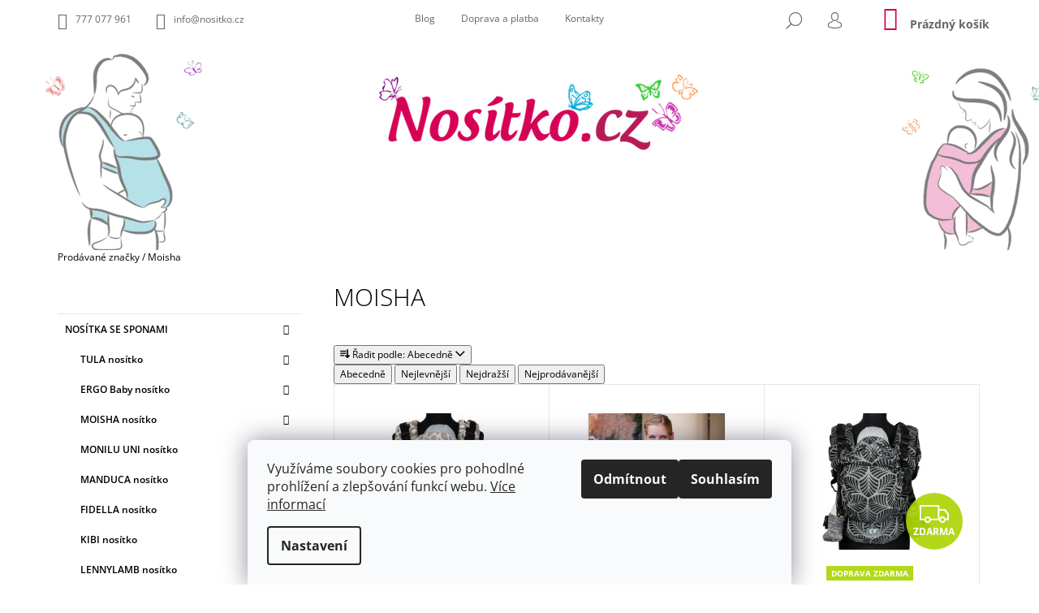

--- FILE ---
content_type: text/html; charset=utf-8
request_url: https://www.nositko.cz/znacka/moisha/
body_size: 27737
content:
<!doctype html><html lang="cs" dir="ltr" class="header-background-light external-fonts-loaded"><head><meta charset="utf-8" /><meta name="viewport" content="width=device-width,initial-scale=1" /><title>Moisha</title><link rel="preconnect" href="https://cdn.myshoptet.com" /><link rel="dns-prefetch" href="https://cdn.myshoptet.com" /><link rel="preload" href="https://cdn.myshoptet.com/prj/dist/master/cms/libs/jquery/jquery-1.11.3.min.js" as="script" /><link href="https://cdn.myshoptet.com/prj/dist/master/cms/templates/frontend_templates/shared/css/font-face/open-sans.css" rel="stylesheet"><link href="https://cdn.myshoptet.com/prj/dist/master/shop/dist/font-shoptet-09.css.be95e2133ad7f561273a.css" rel="stylesheet"><script>
dataLayer = [];
dataLayer.push({'shoptet' : {
    "pageId": -24,
    "pageType": "article",
    "currency": "CZK",
    "currencyInfo": {
        "decimalSeparator": ",",
        "exchangeRate": 1,
        "priceDecimalPlaces": 0,
        "symbol": "K\u010d",
        "symbolLeft": 0,
        "thousandSeparator": " "
    },
    "language": "cs",
    "projectId": 210851,
    "cartInfo": {
        "id": null,
        "freeShipping": false,
        "freeShippingFrom": 1500,
        "leftToFreeGift": {
            "formattedPrice": "2 600 K\u010d",
            "priceLeft": 2600
        },
        "freeGift": false,
        "leftToFreeShipping": {
            "priceLeft": 1500,
            "dependOnRegion": 0,
            "formattedPrice": "1 500 K\u010d"
        },
        "discountCoupon": [],
        "getNoBillingShippingPrice": {
            "withoutVat": 0,
            "vat": 0,
            "withVat": 0
        },
        "cartItems": [],
        "taxMode": "ORDINARY"
    },
    "cart": [],
    "customer": {
        "priceRatio": 1,
        "priceListId": 1,
        "groupId": null,
        "registered": false,
        "mainAccount": false
    }
}});
dataLayer.push({'cookie_consent' : {
    "marketing": "denied",
    "analytics": "denied"
}});
document.addEventListener('DOMContentLoaded', function() {
    shoptet.consent.onAccept(function(agreements) {
        if (agreements.length == 0) {
            return;
        }
        dataLayer.push({
            'cookie_consent' : {
                'marketing' : (agreements.includes(shoptet.config.cookiesConsentOptPersonalisation)
                    ? 'granted' : 'denied'),
                'analytics': (agreements.includes(shoptet.config.cookiesConsentOptAnalytics)
                    ? 'granted' : 'denied')
            },
            'event': 'cookie_consent'
        });
    });
});
</script>
<meta property="og:type" content="website"><meta property="og:site_name" content="nositko.cz"><meta property="og:url" content="https://www.nositko.cz/znacka/moisha/"><meta property="og:title" content="Moisha"><meta name="author" content="Nositko.cz"><meta name="web_author" content="Shoptet.cz"><meta name="dcterms.rightsHolder" content="www.nositko.cz"><meta name="robots" content="index,follow"><meta property="og:image" content="https://cdn.myshoptet.com/usr/www.nositko.cz/user/logos/log_nos_obd_stred.png?t=1768982785"><meta property="og:description" content="Moisha"><meta name="description" content="Moisha"><meta name="google-site-verification" content="IH0Z2avj1VJjrwWBHh8WrVYSJNz8qSBGYUslC5OcAaI"><style>:root {--color-primary: #d40055;--color-primary-h: 336;--color-primary-s: 100%;--color-primary-l: 42%;--color-primary-hover: #000000;--color-primary-hover-h: 0;--color-primary-hover-s: 0%;--color-primary-hover-l: 0%;--color-secondary: #37abc8;--color-secondary-h: 192;--color-secondary-s: 57%;--color-secondary-l: 50%;--color-secondary-hover: #000000;--color-secondary-hover-h: 0;--color-secondary-hover-s: 0%;--color-secondary-hover-l: 0%;--color-tertiary: #000000;--color-tertiary-h: 0;--color-tertiary-s: 0%;--color-tertiary-l: 0%;--color-tertiary-hover: #000000;--color-tertiary-hover-h: 0;--color-tertiary-hover-s: 0%;--color-tertiary-hover-l: 0%;--color-header-background: #ffffff;--template-font: "Open Sans";--template-headings-font: "Open Sans";--header-background-url: url("https://cdn.myshoptet.com/usr/www.nositko.cz/user/header_backgrounds/head1i.png");--cookies-notice-background: #F8FAFB;--cookies-notice-color: #252525;--cookies-notice-button-hover: #27263f;--cookies-notice-link-hover: #3b3a5f;--templates-update-management-preview-mode-content: "Náhled aktualizací šablony je aktivní pro váš prohlížeč."}</style>
    
    <link href="https://cdn.myshoptet.com/prj/dist/master/shop/dist/main-09.less.d7bab9467edf97589f2f.css" rel="stylesheet" />
        
    <script>var shoptet = shoptet || {};</script>
    <script src="https://cdn.myshoptet.com/prj/dist/master/shop/dist/main-3g-header.js.05f199e7fd2450312de2.js"></script>
<!-- User include --><!-- api 426(80) html code header -->
<link rel="stylesheet" href="https://cdn.myshoptet.com/usr/api2.dklab.cz/user/documents/_doplnky/navstivene/210851/8/210851_8.css" type="text/css" /><style> :root { --dklab-lastvisited-background-color: #F5F5F5; } </style>
<!-- project html code header -->
<meta name="google-site-verification" content="YEGkvW53wf3rHFOK15b2KKGHNc7AwJmDusmmVMOYS2E" />
<link rel="apple-touch-icon" sizes="180x180" href="/user/documents/apple-touch-icon.png">
<link rel="icon" type="image/png" sizes="32x32" href="/user/documents/favicon-32x32.png">
<link rel="icon" type="image/png" sizes="16x16" href="/user/documents/favicon-16x16.png">
<link rel="manifest" href="/user/documents/site.webmanifest">
<link rel="mask-icon" href="/user/documents/safari-pinned-tab.svg" color="#58bad6">
<link rel="shortcut icon" href="/user/documents/favicon.ico">
<meta name="msapplication-TileColor" content="#ffffff">
<meta name="msapplication-config" content="/user/documents/browserconfig.xml">
<meta name="theme-color" content="#ffffff">


<style>

.menu-helper {
    right: 230px;
}
/* Shoptet */
.footer-banners { display: flex; justify-content: space-between; }
/* / Shoptet */
.kosik-logo {
  position: absolute !important;
  top: 150px !important;
  left: 33% !important;
  z-index: 1000 !important;
 display: none !important;
}
.products .product.highlight-product .icon-search {
  display: none !important;
} 
.highlight-product a {
  margin-top: 40px
}
.product img {
  margin-top: 15px
}
.type-detail .p-image-wrapper img {
    min-width: 100%;
    max-width: 100%;
}
.type-detail a[href="#productDiscussion"] {
  display: none !important;
}
.products .highlight-product:hover .tools-wrap .tools .btn {
    color: white !important;
    background: #D40558;
}
@media only screen and (max-width: 1200px) {
  .products:hover .tools-wrap .tools .btn {
    background: transparent !important;
  }
}
.p-detail-inner {
    margin-bottom: 0px;
    padding-bottom: 20px;
}
.products .product .tools-wrap {
    width: 100% !important;
}
.type-category #header.header-border, .type-detail:not(.ordering-process) #header {
    padding-bottom: 40px;
}
.products .product .availability {
    display: inline-block !important;
}
.products .product .availability {
    position: absolute;
    bottom: 0%;
    background: #D40558;
    text-align: center !important;
}
.products:hover .tools-wrap .tools .btn {
    background: #D40558;
    border: 2px solid #D40558 !important;
}
.products .tools-wrap .tools .btn:hover {
    color: #D40558 !important;
      background: white !important;
}
.horni-menu {
  margin-right: 22% !important;
  margin-top: 5px !important;
}
.horni-menu a {
 padding: 8px !important;
}
.content-window-in {
    padding-top: 10px;
}
[for="stock"] { 
  display: none !important;
}
.product:not(.highlight-product):hover .tools-wrap {
  background-color:rgba(255, 255, 255, 0.2) !important;
}
#footer {
    margin-top: 10px;
    padding-top: 20px;
    padding-bottom: 20px;
}
.products .product.highlight-product .inner {
    align-items: center;
    text-align: left;
    display: flex;
    padding: 0px 0px 0px 20px;
}
.products .product.highlight-product .inner .img {
    width: 55%;
    padding-left: 0px;
}
.products .product.highlight-product .inner .img {
    width: 100%;
    padding-left: 0px;
}
.price .btn.visible-md-inline-block.visible-lg-inline-block.add-to-cart-button.disabled {
  display: inline-block !important;
}
.price .btn .btn-icon .btn-cart .hidden-md .hidden-lg .add-to-cart-button .disabled {
  display: none !important;
}
.descr-text.col-md-8 {
  width: 100% !important;
}
.breadcrumbs {
  display: inline-block !important;
}
.top-nav {
    padding-top: 0px;
}
#header {
    margin-bottom: 0px;
    padding-bottom: 40px;
}
</style>

<style>
@media screen and (max-width: 800px) {
.tools {
    width: 100% !important;
    display: contents;
    margin-bottom: 20px !important;
}
.availability {
  width: 100% !important;
  display: inline-flex !important;
}
.horni-menu {
  display: none !important;
}
}
@media screen and (max-width: 800px) {
#header {
    background-image: none !important;
}
}
@media (max-width: 1200px){
    .products .product .availability {
        bottom: -20px;
        right: -1px;
    }
}
@media (min-width: 1200px) {
#navigation {
    width: 63% !important;
}
.ordering-process #header {
    padding-bottom: 320px;
}
.ordering-process .kosik-logo {
 display: inline-block !important;
}
}
</style>


<style>
.jiny-produkt .btn-detail {
  display: none !important;
}
.jiny-produkt .img img{width: 424px; }
.jiny-produkt .short-descr{display: none;}
.jiny-produkt .img a{position: relative !important; z-index: 1 !important;}
.jiny-produkt .prices{margin-top: 0px !important;text-align: center !important; float: none !important;padding-left: 0px !important;}
.jiny-produkt .prices .col-xs-8{margin: 0 auto;}
#products-found .highlight-product{display: none !important;}
.jiny-produkt .tools-wrap{z-index: 1;}
.btn-icon.icon-cart i {background-color: #000 !important;}
.jiny-produkt .tools{z-index: 2; margin-top: 0px;}
.jiny-produkt .tools .btn{width: 100%;}
.jiny-produkt .btn-detail{margin-top: 46px !important;z-index: 1;position: relative;width: 70%;}
.jiny-produkt .btn-detail:hover{background: #fff;}
.jiny-produkt .icon-search {
  display: none !important;
}
    @media only screen and (min-device-width: 770px) and (max-device-width: 1000px) {
   .horni-menu {
  display: none !important;
}
}
</style>

<style>
#header { background-position-y: -20px; }

/*
.ordering-process fieldset.stay-in-touch { display: none; }

.ordering-process .form-group.consents { display: none; }
*/

.quantity { border: 1px solid #dadada !important; }

.cart-table .p-quantity .quantity input {
    width: 50px;
    text-align: center;
    }

.quantity .increase,
.quantity .decrease {
    left: auto;
    right: 0px;
}

.quantity .increase::before { background: #dadada; }
.quantity .decrease::before { background: #dadada; }

@media only screen and (max-width: 767px){
    .flag.flag-freeshipping {
        _display: none;
        }

    .flag {
        display: none;
        }

    .type-detail .price {
        display: flex;
        flex-direction: column;
        }

    .price-standard>span {
        _display: none;
        }
    }

</style>

<div class="kosik-logo"><a href="/"><img src="https://cdn.myshoptet.com/usr/210851.myshoptet.com/user/logos/log_nos_obd_stred.png"></a></div>

<style>
/*Úpravy DD*/
.project-address::before{content: '\e923';  font-family: 'shoptet';}
.shp-tabs {
    display: block;
}
.shp-tabs li{
    display: inline-block;
}
.shp-tab{display:flex; flex-direction:row;flex:0;}
@media(max-width:1024px){
#header{background-image:none;}
}
@media(min-width:992px){
#description table {
    border: 2px solid rgba(212,0,85,0.9);
    margin: 10px;
}
#description tr:nth-child(odd) {
    border:1px solid rgba(212,0,85,0.9);
background: #F2F2F2;
}
#description tr:nth-child(even) {
 border:1px solid rgba(212,0,85,0.9);
}
#description tr th{color:#000;}
.type-detail .col-sm-9 {width:100%;}
.type-detail .col-sm-3 {
    width: 100%;
}
.type-detail #description .col-md-4 {
    width: 100%;
}
.type-detail #description table th,.type-detail #description  table td {
    padding: 10px;
    font-size: 14px;
}
}

@media(max-width:767px){
.type-index .products-block .product .prices,
.type-category .products-block .product .prices {
    text-align: left;
    display: flex;
    align-items: center;
    flex-direction: row-reverse;
}

.type-index .price.price-final strong,
.type-category .price.price-final strong {
    text-align: center;
    display: block;
}

    .type-detail .price.row {
        display: flex;
        flex-direction: row;
        margin-top: -60px;
        }

    .type-detail .order-availability.col-xs-12.col-md-5 {
        text-align: center;
        }

    .type-detail .availability {
        width: initial !important;
        display: inline-flex !important;
        }
    }

.dkLabVisitedProductsBox { background: transparent !important; }

</style>
<!-- /User include --><link rel="canonical" href="https://www.nositko.cz/znacka/moisha/" />    <script>
        var _hwq = _hwq || [];
        _hwq.push(['setKey', '4F2721DF5339C9C41EA26A7BA82A2495']);
        _hwq.push(['setTopPos', '300']);
        _hwq.push(['showWidget', '22']);
        (function() {
            var ho = document.createElement('script');
            ho.src = 'https://cz.im9.cz/direct/i/gjs.php?n=wdgt&sak=4F2721DF5339C9C41EA26A7BA82A2495';
            var s = document.getElementsByTagName('script')[0]; s.parentNode.insertBefore(ho, s);
        })();
    </script>
    <!-- Global site tag (gtag.js) - Google Analytics -->
    <script async src="https://www.googletagmanager.com/gtag/js?id=16705306215"></script>
    <script>
        
        window.dataLayer = window.dataLayer || [];
        function gtag(){dataLayer.push(arguments);}
        

                    console.debug('default consent data');

            gtag('consent', 'default', {"ad_storage":"denied","analytics_storage":"denied","ad_user_data":"denied","ad_personalization":"denied","wait_for_update":500});
            dataLayer.push({
                'event': 'default_consent'
            });
        
        gtag('js', new Date());

                gtag('config', 'UA-118700789-1', { 'groups': "UA" });
        
        
                gtag('config', 'AW-794778870');
        
                gtag('config', 'AW-16705306215');
        
        
        
        
        
        
        
        
        
        
        
        
        
        
        
        
        
        document.addEventListener('DOMContentLoaded', function() {
            if (typeof shoptet.tracking !== 'undefined') {
                for (var id in shoptet.tracking.bannersList) {
                    gtag('event', 'view_promotion', {
                        "send_to": "UA",
                        "promotions": [
                            {
                                "id": shoptet.tracking.bannersList[id].id,
                                "name": shoptet.tracking.bannersList[id].name,
                                "position": shoptet.tracking.bannersList[id].position
                            }
                        ]
                    });
                }
            }

            shoptet.consent.onAccept(function(agreements) {
                if (agreements.length !== 0) {
                    console.debug('gtag consent accept');
                    var gtagConsentPayload =  {
                        'ad_storage': agreements.includes(shoptet.config.cookiesConsentOptPersonalisation)
                            ? 'granted' : 'denied',
                        'analytics_storage': agreements.includes(shoptet.config.cookiesConsentOptAnalytics)
                            ? 'granted' : 'denied',
                                                                                                'ad_user_data': agreements.includes(shoptet.config.cookiesConsentOptPersonalisation)
                            ? 'granted' : 'denied',
                        'ad_personalization': agreements.includes(shoptet.config.cookiesConsentOptPersonalisation)
                            ? 'granted' : 'denied',
                        };
                    console.debug('update consent data', gtagConsentPayload);
                    gtag('consent', 'update', gtagConsentPayload);
                    dataLayer.push(
                        { 'event': 'update_consent' }
                    );
                }
            });
        });
    </script>
</head><body class="desktop id--24 in-znacka template-09 type-manufacturer-detail multiple-columns-body columns-mobile-2 columns-3 ums_forms_redesign--off ums_a11y_category_page--on ums_discussion_rating_forms--off ums_flags_display_unification--on ums_a11y_login--on mobile-header-version-0"><noscript>
    <style>
        #header {
            padding-top: 0;
            position: relative !important;
            top: 0;
        }
        .header-navigation {
            position: relative !important;
        }
        .overall-wrapper {
            margin: 0 !important;
        }
        body:not(.ready) {
            visibility: visible !important;
        }
    </style>
    <div class="no-javascript">
        <div class="no-javascript__title">Musíte změnit nastavení vašeho prohlížeče</div>
        <div class="no-javascript__text">Podívejte se na: <a href="https://www.google.com/support/bin/answer.py?answer=23852">Jak povolit JavaScript ve vašem prohlížeči</a>.</div>
        <div class="no-javascript__text">Pokud používáte software na blokování reklam, může být nutné povolit JavaScript z této stránky.</div>
        <div class="no-javascript__text">Děkujeme.</div>
    </div>
</noscript>

        <div id="fb-root"></div>
        <script>
            window.fbAsyncInit = function() {
                FB.init({
//                    appId            : 'your-app-id',
                    autoLogAppEvents : true,
                    xfbml            : true,
                    version          : 'v19.0'
                });
            };
        </script>
        <script async defer crossorigin="anonymous" src="https://connect.facebook.net/cs_CZ/sdk.js"></script>    <div class="siteCookies siteCookies--bottom siteCookies--light js-siteCookies" role="dialog" data-testid="cookiesPopup" data-nosnippet>
        <div class="siteCookies__form">
            <div class="siteCookies__content">
                <div class="siteCookies__text">
                    <span>Využíváme soubory cookies pro pohodlné prohlížení a zlepšování funkcí webu. </span><a href="https://www.nositko.cz/ochrana-osobnich-udaju/zasady-pouzivani-souboru-cookies/" target="_blank" aria-label="learn more about cookies" rel="noopener noreferrer">Více informací</a>
                </div>
                <p class="siteCookies__links">
                    <button class="siteCookies__link js-cookies-settings" aria-label="Nastavení cookies" data-testid="cookiesSettings">Nastavení</button>
                </p>
            </div>
            <div class="siteCookies__buttonWrap">
                                    <button class="siteCookies__button js-cookiesConsentSubmit" value="reject" aria-label="Odmítnout cookies" data-testid="buttonCookiesReject">Odmítnout</button>
                                <button class="siteCookies__button js-cookiesConsentSubmit" value="all" aria-label="Přijmout cookies" data-testid="buttonCookiesAccept">Souhlasím</button>
            </div>
        </div>
        <script>
            document.addEventListener("DOMContentLoaded", () => {
                const siteCookies = document.querySelector('.js-siteCookies');
                document.addEventListener("scroll", shoptet.common.throttle(() => {
                    const st = document.documentElement.scrollTop;
                    if (st > 1) {
                        siteCookies.classList.add('siteCookies--scrolled');
                    } else {
                        siteCookies.classList.remove('siteCookies--scrolled');
                    }
                }, 100));
            });
        </script>
    </div>
<a href="#content" class="skip-link sr-only">Přejít na obsah</a><div class="overall-wrapper"><div class="user-action">    <dialog id="login" class="dialog dialog--modal dialog--fullscreen js-dialog--modal" aria-labelledby="loginHeading">
        <div class="dialog__close dialog__close--arrow">
                        <button type="button" class="btn toggle-window-arr" data-dialog-close data-testid="backToShop">Zpět <span>do obchodu</span></button>
            </div>
        <div class="dialog__wrapper">
            <div class="dialog__content dialog__content--form">
                <div class="dialog__header">
                    <h2 id="loginHeading" class="dialog__heading dialog__heading--login">Přihlášení k vašemu účtu</h2>
                </div>
                <div id="customerLogin" class="dialog__body">
                    <form action="/action/Customer/Login/" method="post" id="formLoginIncluded" class="csrf-enabled formLogin" data-testid="formLogin"><input type="hidden" name="referer" value="" /><div class="form-group"><div class="input-wrapper email js-validated-element-wrapper no-label"><input type="email" name="email" class="form-control" autofocus placeholder="E-mailová adresa (např. jan@novak.cz)" data-testid="inputEmail" autocomplete="email" required /></div></div><div class="form-group"><div class="input-wrapper password js-validated-element-wrapper no-label"><input type="password" name="password" class="form-control" placeholder="Heslo" data-testid="inputPassword" autocomplete="current-password" required /><span class="no-display">Nemůžete vyplnit toto pole</span><input type="text" name="surname" value="" class="no-display" /></div></div><div class="form-group"><div class="login-wrapper"><button type="submit" class="btn btn-secondary btn-text btn-login" data-testid="buttonSubmit">Přihlásit se</button><div class="password-helper"><a href="/registrace/" data-testid="signup" rel="nofollow">Nová registrace</a><a href="/klient/zapomenute-heslo/" rel="nofollow">Zapomenuté heslo</a></div></div></div></form>
                </div>
            </div>
        </div>
    </dialog>
</div><header id="header"><div class="container navigation-wrapper">
            <div class="top-nav">
    <a href="tel:777077961" class="project-phone" aria-label="Zavolat na 777077961" data-testid="contactboxPhone"><span>777 077 961</span></a><a href="mailto:info@nositko.cz" class="project-email" data-testid="contactboxEmail"><span>info@nositko.cz</span></a>
    <ul class="nav-list top-nav-right">
        <li class="subnav-left">
            <ul class="nav-list top-nav-bar">
                <li>
                    <a href="#" class="btn btn-icon btn-plain toggle-window icon-search" data-target="search" data-testid="linkSearchIcon">
                        <span class="sr-only">Hledat</span>
                    </a>
                </li>

                                    <li class="top-nav-login">
                        
        <button class="btn btn-icon btn-plain icon-login top-nav-button top-nav-button-login" type="button" data-dialog-id="login" aria-haspopup="dialog" aria-controls="login" data-testid="signin">
            <span class="sr-only">Přihlášení</span>
        </button>
                        </li>
                
                <li class="top-nav-currency">
                                    </li>
            </ul>
        </li>

        <li class="subnav-right">
            <div class="nav-list navigation-buttons">
                    
    <a href="/kosik/" class="btn btn-icon toggle-window cart-count" data-target="cart" data-testid="headerCart" rel="nofollow" aria-haspopup="dialog" aria-expanded="false" aria-controls="cart-widget">
        
                <span class="sr-only">Nákupní košík</span>
        
            <span class="cart-price visible-lg-inline-block" data-testid="headerCartPrice">
                                    Prázdný košík                            </span>
        
    
            </a>
                <a href="#" class="btn btn-icon toggle-window toggle-window menu-trigger" data-target="navigation" data-testid="hamburgerMenu">
                    <span class="sr-only">Menu</span>
                </a>
            </div>
        </li>
    </ul>
</div>
        <div class="site-name"><a href="/" data-testid="linkWebsiteLogo"><img src="https://cdn.myshoptet.com/usr/www.nositko.cz/user/logos/log_nos_obd_stred.png" alt="Nositko.cz" fetchpriority="low" /></a></div>        <nav id="navigation" aria-label="Hlavní menu" data-collapsible="true"><div class="navigation-in menu"><ul class="menu-level-1" role="menubar" data-testid="headerMenuItems"><li class="menu-item-855 ext" role="none"><a href="/nositka-se-sponami/" data-testid="headerMenuItem" role="menuitem" aria-haspopup="true" aria-expanded="false"><b>Nosítka se sponami</b><span class="submenu-arrow"></span></a><ul class="menu-level-2" aria-label="Nosítka se sponami" tabindex="-1" role="menu"><li class="menu-item-753" role="none"><a href="/tula-nositko/" data-image="https://cdn.myshoptet.com/usr/www.nositko.cz/user/categories/thumb/logo-1.png" data-testid="headerMenuItem" role="menuitem"><span>TULA nosítko</span></a>
                        </li><li class="menu-item-738" role="none"><a href="/ergo-baby-nositko/" data-image="https://cdn.myshoptet.com/usr/www.nositko.cz/user/categories/thumb/logo_ergo.png" data-testid="headerMenuItem" role="menuitem"><span>ERGO Baby nosítko</span></a>
                        </li><li class="menu-item-1221" role="none"><a href="/moisha-nositko/" data-image="https://cdn.myshoptet.com/usr/www.nositko.cz/user/categories/thumb/logo_ehsop_moisha_vel-1.jpg" data-testid="headerMenuItem" role="menuitem"><span>MOISHA nosítko</span></a>
                        </li><li class="menu-item-993" role="none"><a href="/monilu-uni-nositko/" data-image="https://cdn.myshoptet.com/usr/www.nositko.cz/user/categories/thumb/logotyp-monilu_rgb.jpg" data-testid="headerMenuItem" role="menuitem"><span>MONILU UNI nosítko</span></a>
                        </li><li class="menu-item-702" role="none"><a href="/manduca-nositko/" data-image="https://cdn.myshoptet.com/usr/www.nositko.cz/user/categories/thumb/logo_manduca-raupe.png" data-testid="headerMenuItem" role="menuitem"><span>MANDUCA nosítko</span></a>
                        </li><li class="menu-item-1049" role="none"><a href="/fidella-nositko/" data-image="https://cdn.myshoptet.com/usr/www.nositko.cz/user/categories/thumb/fidella_logo-1.png" data-testid="headerMenuItem" role="menuitem"><span>FIDELLA nosítko</span></a>
                        </li><li class="menu-item-735" role="none"><a href="/kibi-nositko/" data-image="https://cdn.myshoptet.com/usr/www.nositko.cz/user/categories/thumb/kibi.png" data-testid="headerMenuItem" role="menuitem"><span>KIBI nosítko</span></a>
                        </li><li class="menu-item-1175" role="none"><a href="/lennylamb-nositko/" data-image="https://cdn.myshoptet.com/usr/www.nositko.cz/user/categories/thumb/lennylamb_logo.png" data-testid="headerMenuItem" role="menuitem"><span>LENNYLAMB nosítko</span></a>
                        </li><li class="menu-item-1166" role="none"><a href="/didymos-nositko-2/" data-image="https://cdn.myshoptet.com/usr/www.nositko.cz/user/categories/thumb/did_log_ctv.png" data-testid="headerMenuItem" role="menuitem"><span>DIDYMOS nosítko</span></a>
                        </li><li class="menu-item-1028" role="none"><a href="/jozanek-nositko/" data-image="https://cdn.myshoptet.com/usr/www.nositko.cz/user/categories/thumb/jozanek_new.png" data-testid="headerMenuItem" role="menuitem"><span>JOŽÁNEK nosítko</span></a>
                        </li><li class="menu-item-759" role="none"><a href="/liliputi-nositko/" data-image="https://cdn.myshoptet.com/usr/www.nositko.cz/user/categories/thumb/logo.jpg" data-testid="headerMenuItem" role="menuitem"><span>LILIPUTI nosítko</span></a>
                        </li></ul></li>
<li class="menu-item-858 ext" role="none"><a href="/satkova-nositka/" data-testid="headerMenuItem" role="menuitem" aria-haspopup="true" aria-expanded="false"><b>Šátková nosítka</b><span class="submenu-arrow"></span></a><ul class="menu-level-2" aria-label="Šátková nosítka" tabindex="-1" role="menu"><li class="menu-item-768" role="none"><a href="/storchenwiege-nositko/" data-image="https://cdn.myshoptet.com/usr/www.nositko.cz/user/categories/thumb/storchenwiege-logo.jpg" data-testid="headerMenuItem" role="menuitem"><span>STORCHENWIEGE nosítko</span></a>
                        </li><li class="menu-item-1224" role="none"><a href="/moisha-nositko-2/" data-image="https://cdn.myshoptet.com/usr/www.nositko.cz/user/categories/thumb/logo_ehsop_moisha_vel-1.jpg" data-testid="headerMenuItem" role="menuitem"><span>MOISHA nosítko</span></a>
                        </li><li class="menu-item-987" role="none"><a href="/monilu-nositko/" data-image="https://cdn.myshoptet.com/usr/www.nositko.cz/user/categories/thumb/logotyp-monilu_rgb.jpg" data-testid="headerMenuItem" role="menuitem"><span>MONILU nosítko</span></a>
                        </li><li class="menu-item-1061" role="none"><a href="/fidella-nositko-2/" data-image="https://cdn.myshoptet.com/usr/www.nositko.cz/user/categories/thumb/fidella_logo.png" data-testid="headerMenuItem" role="menuitem"><span>FIDELLA nosítko</span></a>
                        </li><li class="menu-item-1005" role="none"><a href="/didymos-nositko/" data-image="https://cdn.myshoptet.com/usr/www.nositko.cz/user/categories/thumb/did_log_doel.png" data-testid="headerMenuItem" role="menuitem"><span>DIDYMOS nosítko</span></a>
                        </li><li class="menu-item-1202" role="none"><a href="/manduca-twist-nositko/" data-image="https://cdn.myshoptet.com/usr/www.nositko.cz/user/categories/thumb/manduca_logo_mybabycarrier.png" data-testid="headerMenuItem" role="menuitem"><span>MANDUCA TWIST nosítko</span></a>
                        </li><li class="menu-item-1178" role="none"><a href="/lennylamb-nositko-2/" data-image="https://cdn.myshoptet.com/usr/www.nositko.cz/user/categories/thumb/lennylamb_logo.png" data-testid="headerMenuItem" role="menuitem"><span>LENNYLAMB nosítko</span></a>
                        </li></ul></li>
<li class="menu-item-861 ext" role="none"><a href="/doplnky-k-nositkum-2/" data-testid="headerMenuItem" role="menuitem" aria-haspopup="true" aria-expanded="false"><b>Doplňky k nosítkům</b><span class="submenu-arrow"></span></a><ul class="menu-level-2" aria-label="Doplňky k nosítkům" tabindex="-1" role="menu"><li class="menu-item-729" role="none"><a href="/novorozenecke-vlozky/" data-image="https://cdn.myshoptet.com/usr/www.nositko.cz/user/categories/thumb/3276-511692-novorozenecka-vlozka-organic-natural.jpeg" data-testid="headerMenuItem" role="menuitem"><span>Novorozenecké vložky</span></a>
                        </li><li class="menu-item-771" role="none"><a href="/slintacky/" data-image="https://cdn.myshoptet.com/usr/www.nositko.cz/user/categories/thumb/_vyrp11_299fumbee_darkgrey-1.jpg" data-testid="headerMenuItem" role="menuitem"><span>Slintáčky</span></a>
                        </li><li class="menu-item-777" role="none"><a href="/prodlouzeni--ledvinky--kapsicky/" data-image="https://cdn.myshoptet.com/usr/www.nositko.cz/user/categories/thumb/924_3_kapsicka_manduca.jpg" data-testid="headerMenuItem" role="menuitem"><span>Prodloužení, ledvinky, kapsičky</span></a>
                        </li><li class="menu-item-726" role="none"><a href="/ochranne-kapsy-a-plastenky/" data-image="https://cdn.myshoptet.com/usr/www.nositko.cz/user/categories/thumb/236-159-.jpeg" data-testid="headerMenuItem" role="menuitem"><span>Ochranné kapsy a pláštěnky</span></a>
                        </li><li class="menu-item-819" role="none"><a href="/nositko-pro-panenky/" data-image="https://cdn.myshoptet.com/usr/www.nositko.cz/user/categories/thumb/253-56298-ergobaby-nositko-pro-panenky-galaxy-grey.jpeg" data-testid="headerMenuItem" role="menuitem"><span>Nosítko pro panenky</span></a>
                        </li></ul></li>
<li class="menu-item-864 ext" role="none"><a href="/obleceni-na-noseni/" data-testid="headerMenuItem" role="menuitem" aria-haspopup="true" aria-expanded="false"><b>Oblečení na nošení</b><span class="submenu-arrow"></span></a><ul class="menu-level-2" aria-label="Oblečení na nošení" tabindex="-1" role="menu"><li class="menu-item-780" role="none"><a href="/nosici-svrsky-pro-oba/" data-image="https://cdn.myshoptet.com/usr/www.nositko.cz/user/categories/thumb/img_0456.jpg" data-testid="headerMenuItem" role="menuitem"><span>Nosící svršky pro oba</span></a>
                        </li><li class="menu-item-798" role="none"><a href="/detske-obleceni-na-noseni/" data-image="https://cdn.myshoptet.com/usr/www.nositko.cz/user/categories/thumb/mm_nw_longies_silvergrey.jpg" data-testid="headerMenuItem" role="menuitem"><span>Dětské oblečení</span></a>
                        </li><li class="menu-item-1533" role="none"><a href="/merino-ponozky-rukavice/" data-image="https://cdn.myshoptet.com/usr/www.nositko.cz/user/categories/thumb/ponozky.png" data-testid="headerMenuItem" role="menuitem"><span>Merino ponožky | rukavice</span></a>
                        </li></ul></li>
<li class="menu-item-822" role="none"><a href="/pujcovna/" data-testid="headerMenuItem" role="menuitem" aria-expanded="false"><b>PŮJČOVNA</b></a></li>
<li class="menu-item-1246 ext" role="none"><a href="/satky-na-noseni/" data-testid="headerMenuItem" role="menuitem" aria-haspopup="true" aria-expanded="false"><b>Šátky na nošení</b><span class="submenu-arrow"></span></a><ul class="menu-level-2" aria-label="Šátky na nošení" tabindex="-1" role="menu"><li class="menu-item-1249" role="none"><a href="/pevne-satky/" data-image="https://cdn.myshoptet.com/usr/www.nositko.cz/user/categories/thumb/big_manhatan3.jpg" data-testid="headerMenuItem" role="menuitem"><span>Pevné šátky</span></a>
                        </li><li class="menu-item-1252" role="none"><a href="/elasticke-satky/" data-image="https://cdn.myshoptet.com/usr/www.nositko.cz/user/categories/thumb/manduca-sling-ocean-2080-px.jpg" data-testid="headerMenuItem" role="menuitem"><span>Elastické šátky</span></a>
                        </li></ul></li>
<li class="menu-item-1581 ext" role="none"><a href="/kosmetika-2/" data-testid="headerMenuItem" role="menuitem" aria-haspopup="true" aria-expanded="false"><b>Kosmetika</b><span class="submenu-arrow"></span></a><ul class="menu-level-2" aria-label="Kosmetika" tabindex="-1" role="menu"><li class="menu-item-1638" role="none"><a href="/suavinex/" data-image="https://cdn.myshoptet.com/usr/www.nositko.cz/user/categories/thumb/suavinex-logo-2.gif" data-testid="headerMenuItem" role="menuitem"><span>Suavinex</span></a>
                        </li></ul></li>
<li class="menu-item-1542 ext" role="none"><a href="/vyprodej-posledni-kusy/" data-testid="headerMenuItem" role="menuitem" aria-haspopup="true" aria-expanded="false"><b>Výprodej | Poslední kusy</b><span class="submenu-arrow"></span></a><ul class="menu-level-2" aria-label="Výprodej | Poslední kusy" tabindex="-1" role="menu"><li class="menu-item-1668" role="none"><a href="/drogerie/" data-image="https://cdn.myshoptet.com/usr/www.nositko.cz/user/categories/thumb/blog-yellow-and-blue-startovaci-balicek-ekodrogerie-600x400.jpg" data-testid="headerMenuItem" role="menuitem"><span>Drogerie</span></a>
                        </li><li class="menu-item-1671" role="none"><a href="/tehotenske-a-kojici-obleceni-2/" data-image="https://cdn.myshoptet.com/usr/www.nositko.cz/user/categories/thumb/[base64].jpg" data-testid="headerMenuItem" role="menuitem"><span>Těhotenské a kojící oblečení</span></a>
                        </li><li class="menu-item-1674" role="none"><a href="/vlozky-do-podprsenky-2/" data-image="https://cdn.myshoptet.com/usr/www.nositko.cz/user/categories/thumb/img_0948.jpeg" data-testid="headerMenuItem" role="menuitem"><span>Vložky do podprsenky</span></a>
                        </li><li class="menu-item-1677" role="none"><a href="/tvoreni-a-hrani/" data-image="https://cdn.myshoptet.com/usr/www.nositko.cz/user/categories/thumb/aladine-detska-razitka-pro-nejmensi-stampo-baby-zviratka-z-daleka.jpg" data-testid="headerMenuItem" role="menuitem"><span>Tvoření a hraní</span></a>
                        </li><li class="menu-item-1680" role="none"><a href="/latkove-pleny-a-kalhotky/" data-image="https://cdn.myshoptet.com/usr/www.nositko.cz/user/categories/thumb/img_0949.jpeg" data-testid="headerMenuItem" role="menuitem"><span>Látkové pleny a kalhotky</span></a>
                        </li><li class="menu-item-1683" role="none"><a href="/detske-obleceni-2/" data-image="https://cdn.myshoptet.com/usr/www.nositko.cz/user/categories/thumb/_vyr_4889_manymonths_natural_woollies_unisex_leggings_with_knee_patches-0653f1174e5f6b.jpg" data-testid="headerMenuItem" role="menuitem"><span>Dětské oblečení</span></a>
                        </li></ul></li>
<li class="menu-item-682 ext" role="none"><a href="/nositka-a-noseni-deti/" data-testid="headerMenuItem" role="menuitem" aria-haspopup="true" aria-expanded="false"><b>Nosítka a nošení dětí</b><span class="submenu-arrow"></span></a><ul class="menu-level-2" aria-label="Nosítka a nošení dětí" tabindex="-1" role="menu"><li class="" role="none"><a href="/nositka-a-noseni-deti/srovnani-ergonomickych-nositek/" data-image="https://cdn.myshoptet.com/usr/www.nositko.cz/user/articles/images/bcpeapblue-1.jpg" data-testid="headerMenuItem" role="menuitem"><span>Srovnání ergonomických nosítek</span></a>
                        </li><li class="" role="none"><a href="/nositka-a-noseni-deti/o-ergonomickem-nositku--neni-jim-kazde-nositko/" data-image="https://cdn.myshoptet.com/usr/www.nositko.cz/user/articles/images/254-33-nositko-360-cool-air-carbon-grey.jpeg" data-testid="headerMenuItem" role="menuitem"><span>O ergonomickém nosítku ...není jím každé nosítko</span></a>
                        </li><li class="" role="none"><a href="/nositka-a-noseni-deti/noseni-deti/" data-image="https://cdn.myshoptet.com/usr/www.nositko.cz/user/articles/images/bcapeamint-4_z4.jpg" data-testid="headerMenuItem" role="menuitem"><span>O nošení dětí</span></a>
                        </li><li class="" role="none"><a href="/nositka-a-noseni-deti/pujcovna-ergonomickych-nositek-a-obleceni-na-noseni/" data-image="https://cdn.myshoptet.com/usr/www.nositko.cz/user/articles/images/330-54-nositko-adapt-black.jpeg" data-testid="headerMenuItem" role="menuitem"><span>Půjčovna ergonomických nosítek a oblečení na nošení</span></a>
                        </li></ul></li>
<li class="ext" id="nav-manufacturers" role="none"><a href="https://www.nositko.cz/znacka/" data-testid="brandsText" role="menuitem"><b>Značky</b><span class="submenu-arrow"></span></a><ul class="menu-level-2" role="menu"><li role="none"><a href="/znacka/adelay/" data-testid="brandName" role="menuitem"><span>Adelay</span></a></li><li role="none"><a href="/znacka/angel-wings/" data-testid="brandName" role="menuitem"><span>Angel wings</span></a></li><li role="none"><a href="/znacka/babylegs/" data-testid="brandName" role="menuitem"><span>Babylegs</span></a></li><li role="none"><a href="/znacka/beco-baby-carrier/" data-testid="brandName" role="menuitem"><span>Beco</span></a></li><li role="none"><a href="/znacka/closeparent/" data-testid="brandName" role="menuitem"><span>Caboo</span></a></li><li role="none"><a href="/znacka/designsocks/" data-testid="brandName" role="menuitem"><span>DesignSocks</span></a></li><li role="none"><a href="/znacka/didymos/" data-testid="brandName" role="menuitem"><span>Didymos</span></a></li><li role="none"><a href="/znacka/ergo-baby-carrier/" data-testid="brandName" role="menuitem"><span>ERGObaby</span></a></li><li role="none"><a href="/znacka/fidella/" data-testid="brandName" role="menuitem"><span>Fidella</span></a></li><li role="none"><a href="/znacka/iobio/" data-testid="brandName" role="menuitem"><span>IoBio</span></a></li><li role="none"><a href="/znacka/jozanek/" data-testid="brandName" role="menuitem"><span>Jožánek</span></a></li><li role="none"><a href="/znacka/kibi/" data-testid="brandName" role="menuitem"><span>KiBi</span></a></li><li role="none"><a href="/znacka/kikko/" data-testid="brandName" role="menuitem"><span>Kikko</span></a></li><li role="none"><a href="/znacka/belenka/" data-testid="brandName" role="menuitem"><span>Lenka</span></a></li><li role="none"><a href="/znacka/lennylamb-2/" data-testid="brandName" role="menuitem"><span>LennyLamb</span></a></li><li role="none"><a href="/znacka/liliputi/" data-testid="brandName" role="menuitem"><span>Liliputi</span></a></li><li role="none"><a href="/znacka/mam/" data-testid="brandName" role="menuitem"><span>MaM</span></a></li><li role="none"><a href="/znacka/wickelkinder/" data-testid="brandName" role="menuitem"><span>Manduca</span></a></li><li role="none"><a href="/znacka/manymonths/" data-testid="brandName" role="menuitem"><span>ManyMonths</span></a></li><li class="active" role="none"><a href="/znacka/moisha/" data-testid="brandName" role="menuitem"><span>Moisha</span></a></li><li role="none"><a href="/znacka/monilu/" data-testid="brandName" role="menuitem"><span>MoniLu</span></a></li><li role="none"><a href="/znacka/storchenwiege/" data-testid="brandName" role="menuitem"><span>Storchenwiege</span></a></li><li role="none"><a href="/znacka/surtex/" data-testid="brandName" role="menuitem"><span>Surtex</span></a></li><li role="none"><a href="/znacka/tula-baby-carrier/" data-testid="brandName" role="menuitem"><span>Tula</span></a></li><li role="none"><a href="/znacka/wombat-co/" data-testid="brandName" role="menuitem"><span>Wombat &amp; Co.</span></a></li></ul>
</li></ul>
    </div><span class="navigation-close"></span></nav><div class="menu-helper" data-testid="hamburgerMenu"><span>Více</span></div>
    </div></header><!-- / header -->

    

<div id="content-wrapper" class="container content-wrapper">
    
                                <div class="breadcrumbs navigation-home-icon-wrapper" itemscope itemtype="https://schema.org/BreadcrumbList">
                                                                            <span id="navigation-first" data-basetitle="Nositko.cz" itemprop="itemListElement" itemscope itemtype="https://schema.org/ListItem">
                <a href="/" itemprop="item" class="navigation-home-icon"><span class="sr-only" itemprop="name">Domů</span></a>
                <span class="navigation-bullet">/</span>
                <meta itemprop="position" content="1" />
            </span>
                                <span id="navigation-1" itemprop="itemListElement" itemscope itemtype="https://schema.org/ListItem">
                <a href="/znacka/" itemprop="item" data-testid="breadcrumbsSecondLevel"><span itemprop="name">Prodávané značky</span></a>
                <span class="navigation-bullet">/</span>
                <meta itemprop="position" content="2" />
            </span>
                                            <span id="navigation-2" itemprop="itemListElement" itemscope itemtype="https://schema.org/ListItem" data-testid="breadcrumbsLastLevel">
                <meta itemprop="item" content="https://www.nositko.cz/znacka/moisha/" />
                <meta itemprop="position" content="3" />
                <span itemprop="name" data-title="Moisha">Moisha</span>
            </span>
            </div>
            
    <div class="content-wrapper-in">
                                                <aside class="sidebar sidebar-left"  data-testid="sidebarMenu">
                                                                                                <div class="sidebar-inner">
                                                                                                        <div class="box box-bg-variant box-categories">    <div class="skip-link__wrapper">
        <span id="categories-start" class="skip-link__target js-skip-link__target sr-only" tabindex="-1">&nbsp;</span>
        <a href="#categories-end" class="skip-link skip-link--start sr-only js-skip-link--start">Přeskočit kategorie</a>
    </div>




<div id="categories"><div class="categories cat-01 expandable expanded" id="cat-855"><div class="topic"><a href="/nositka-se-sponami/">Nosítka se sponami<span class="cat-trigger">&nbsp;</span></a></div>

                    <ul class=" expanded">
                                        <li class="
                                 expandable                                 external">
                <a href="/tula-nositko/">
                    TULA nosítko
                    <span class="cat-trigger">&nbsp;</span>                </a>
                                                            

    
                                                </li>
                                <li class="
                                 expandable                                 external">
                <a href="/ergo-baby-nositko/">
                    ERGO Baby nosítko
                    <span class="cat-trigger">&nbsp;</span>                </a>
                                                            

    
                                                </li>
                                <li class="
                                 expandable                                 external">
                <a href="/moisha-nositko/">
                    MOISHA nosítko
                    <span class="cat-trigger">&nbsp;</span>                </a>
                                                            

    
                                                </li>
                                <li class="
                                 expandable                                 external">
                <a href="/monilu-uni-nositko/">
                    MONILU UNI nosítko
                    <span class="cat-trigger">&nbsp;</span>                </a>
                                                            

    
                                                </li>
                                <li class="
                                 expandable                                 external">
                <a href="/manduca-nositko/">
                    MANDUCA nosítko
                    <span class="cat-trigger">&nbsp;</span>                </a>
                                                            

    
                                                </li>
                                <li class="
                                 expandable                                 external">
                <a href="/fidella-nositko/">
                    FIDELLA nosítko
                    <span class="cat-trigger">&nbsp;</span>                </a>
                                                            

    
                                                </li>
                                <li class="
                                 expandable                                 external">
                <a href="/kibi-nositko/">
                    KIBI nosítko
                    <span class="cat-trigger">&nbsp;</span>                </a>
                                                            

    
                                                </li>
                                <li class="
                                 expandable                                 external">
                <a href="/lennylamb-nositko/">
                    LENNYLAMB nosítko
                    <span class="cat-trigger">&nbsp;</span>                </a>
                                                            

    
                                                </li>
                                <li >
                <a href="/didymos-nositko-2/">
                    DIDYMOS nosítko
                                    </a>
                                                                </li>
                                <li >
                <a href="/jozanek-nositko/">
                    JOŽÁNEK nosítko
                                    </a>
                                                                </li>
                                <li >
                <a href="/liliputi-nositko/">
                    LILIPUTI nosítko
                                    </a>
                                                                </li>
                </ul>
    </div><div class="categories cat-02 expandable expanded" id="cat-858"><div class="topic"><a href="/satkova-nositka/">Šátková nosítka<span class="cat-trigger">&nbsp;</span></a></div>

                    <ul class=" expanded">
                                        <li >
                <a href="/storchenwiege-nositko/">
                    STORCHENWIEGE nosítko
                                    </a>
                                                                </li>
                                <li class="
                                 expandable                                 external">
                <a href="/moisha-nositko-2/">
                    MOISHA nosítko
                    <span class="cat-trigger">&nbsp;</span>                </a>
                                                            

    
                                                </li>
                                <li class="
                                 expandable                                 external">
                <a href="/monilu-nositko/">
                    MONILU nosítko
                    <span class="cat-trigger">&nbsp;</span>                </a>
                                                            

    
                                                </li>
                                <li class="
                                 expandable                                 external">
                <a href="/fidella-nositko-2/">
                    FIDELLA nosítko
                    <span class="cat-trigger">&nbsp;</span>                </a>
                                                            

    
                                                </li>
                                <li class="
                                 expandable                                 external">
                <a href="/didymos-nositko/">
                    DIDYMOS nosítko
                    <span class="cat-trigger">&nbsp;</span>                </a>
                                                            

    
                                                </li>
                                <li >
                <a href="/manduca-twist-nositko/">
                    MANDUCA TWIST nosítko
                                    </a>
                                                                </li>
                                <li class="
                                 expandable                                 external">
                <a href="/lennylamb-nositko-2/">
                    LENNYLAMB nosítko
                    <span class="cat-trigger">&nbsp;</span>                </a>
                                                            

    
                                                </li>
                </ul>
    </div><div class="categories cat-01 expandable expanded" id="cat-861"><div class="topic"><a href="/doplnky-k-nositkum-2/">Doplňky k nosítkům<span class="cat-trigger">&nbsp;</span></a></div>

                    <ul class=" expanded">
                                        <li >
                <a href="/novorozenecke-vlozky/">
                    Novorozenecké vložky
                                    </a>
                                                                </li>
                                <li >
                <a href="/slintacky/">
                    Slintáčky
                                    </a>
                                                                </li>
                                <li >
                <a href="/prodlouzeni--ledvinky--kapsicky/">
                    Prodloužení, ledvinky, kapsičky
                                    </a>
                                                                </li>
                                <li >
                <a href="/ochranne-kapsy-a-plastenky/">
                    Ochranné kapsy a pláštěnky
                                    </a>
                                                                </li>
                                <li >
                <a href="/nositko-pro-panenky/">
                    Nosítko pro panenky
                                    </a>
                                                                </li>
                </ul>
    </div><div class="categories cat-02 expandable expanded" id="cat-864"><div class="topic"><a href="/obleceni-na-noseni/">Oblečení na nošení<span class="cat-trigger">&nbsp;</span></a></div>

                    <ul class=" expanded">
                                        <li class="
                                 expandable                                 external">
                <a href="/nosici-svrsky-pro-oba/">
                    Nosící svršky pro oba
                    <span class="cat-trigger">&nbsp;</span>                </a>
                                                            

    
                                                </li>
                                <li class="
                                 expandable                                 external">
                <a href="/detske-obleceni-na-noseni/">
                    Dětské oblečení
                    <span class="cat-trigger">&nbsp;</span>                </a>
                                                            

    
                                                </li>
                                <li >
                <a href="/merino-ponozky-rukavice/">
                    Merino ponožky | rukavice
                                    </a>
                                                                </li>
                </ul>
    </div><div class="categories cat-01 external" id="cat-822"><div class="topic"><a href="/pujcovna/">PŮJČOVNA<span class="cat-trigger">&nbsp;</span></a></div></div><div class="categories cat-02 expandable expanded" id="cat-1246"><div class="topic"><a href="/satky-na-noseni/">Šátky na nošení<span class="cat-trigger">&nbsp;</span></a></div>

                    <ul class=" expanded">
                                        <li class="
                                 expandable                                 external">
                <a href="/pevne-satky/">
                    Pevné šátky
                    <span class="cat-trigger">&nbsp;</span>                </a>
                                                            

    
                                                </li>
                                <li class="
                                 expandable                                 external">
                <a href="/elasticke-satky/">
                    Elastické šátky
                    <span class="cat-trigger">&nbsp;</span>                </a>
                                                            

    
                                                </li>
                </ul>
    </div><div class="categories cat-01 expandable external" id="cat-1581"><div class="topic"><a href="/kosmetika-2/">Kosmetika<span class="cat-trigger">&nbsp;</span></a></div>

    </div><div class="categories cat-02 expandable external" id="cat-1542"><div class="topic"><a href="/vyprodej-posledni-kusy/">Výprodej | Poslední kusy<span class="cat-trigger">&nbsp;</span></a></div>

    </div>                <div class="categories cat-02 expandable" id="cat-manufacturers" data-testid="brandsList">
            
            <div class="topic"><a href="https://www.nositko.cz/znacka/" data-testid="brandsText">Značky</a></div>
            <ul class="menu-level-2" role="menu"><li role="none"><a href="/znacka/adelay/" data-testid="brandName" role="menuitem"><span>Adelay</span></a></li><li role="none"><a href="/znacka/angel-wings/" data-testid="brandName" role="menuitem"><span>Angel wings</span></a></li><li role="none"><a href="/znacka/babylegs/" data-testid="brandName" role="menuitem"><span>Babylegs</span></a></li><li role="none"><a href="/znacka/beco-baby-carrier/" data-testid="brandName" role="menuitem"><span>Beco</span></a></li><li role="none"><a href="/znacka/closeparent/" data-testid="brandName" role="menuitem"><span>Caboo</span></a></li><li role="none"><a href="/znacka/designsocks/" data-testid="brandName" role="menuitem"><span>DesignSocks</span></a></li><li role="none"><a href="/znacka/didymos/" data-testid="brandName" role="menuitem"><span>Didymos</span></a></li><li role="none"><a href="/znacka/ergo-baby-carrier/" data-testid="brandName" role="menuitem"><span>ERGObaby</span></a></li><li role="none"><a href="/znacka/fidella/" data-testid="brandName" role="menuitem"><span>Fidella</span></a></li><li role="none"><a href="/znacka/iobio/" data-testid="brandName" role="menuitem"><span>IoBio</span></a></li><li role="none"><a href="/znacka/jozanek/" data-testid="brandName" role="menuitem"><span>Jožánek</span></a></li><li role="none"><a href="/znacka/kibi/" data-testid="brandName" role="menuitem"><span>KiBi</span></a></li><li role="none"><a href="/znacka/kikko/" data-testid="brandName" role="menuitem"><span>Kikko</span></a></li><li role="none"><a href="/znacka/belenka/" data-testid="brandName" role="menuitem"><span>Lenka</span></a></li><li role="none"><a href="/znacka/lennylamb-2/" data-testid="brandName" role="menuitem"><span>LennyLamb</span></a></li><li role="none"><a href="/znacka/liliputi/" data-testid="brandName" role="menuitem"><span>Liliputi</span></a></li><li role="none"><a href="/znacka/mam/" data-testid="brandName" role="menuitem"><span>MaM</span></a></li><li role="none"><a href="/znacka/wickelkinder/" data-testid="brandName" role="menuitem"><span>Manduca</span></a></li><li role="none"><a href="/znacka/manymonths/" data-testid="brandName" role="menuitem"><span>ManyMonths</span></a></li><li class="active" role="none"><a href="/znacka/moisha/" data-testid="brandName" role="menuitem"><span>Moisha</span></a></li><li role="none"><a href="/znacka/monilu/" data-testid="brandName" role="menuitem"><span>MoniLu</span></a></li><li role="none"><a href="/znacka/storchenwiege/" data-testid="brandName" role="menuitem"><span>Storchenwiege</span></a></li><li role="none"><a href="/znacka/surtex/" data-testid="brandName" role="menuitem"><span>Surtex</span></a></li><li role="none"><a href="/znacka/tula-baby-carrier/" data-testid="brandName" role="menuitem"><span>Tula</span></a></li><li role="none"><a href="/znacka/wombat-co/" data-testid="brandName" role="menuitem"><span>Wombat &amp; Co.</span></a></li></ul>
        </div>
    </div>

    <div class="skip-link__wrapper">
        <a href="#categories-start" class="skip-link skip-link--end sr-only js-skip-link--end" tabindex="-1" hidden>Přeskočit kategorie</a>
        <span id="categories-end" class="skip-link__target js-skip-link__target sr-only" tabindex="-1">&nbsp;</span>
    </div>
</div>
                                                                                                            <div class="box box-bg-default box-sm box-filters"><div id="filters-default-position" data-filters-default-position="left"></div><div class="filters-wrapper"><div class="filters-unveil-button-wrapper" data-testid='buttonOpenFilter'><a href="#" class="btn btn-default unveil-button" data-unveil="filters" data-text="Zavřít filtr">Otevřít filtr </a></div><div id="filters" class="filters"><div class="slider-wrapper"><h4><span>Cena</span></h4><div class="slider-header"><span class="from"><span id="min">30</span> Kč</span><span class="to"><span id="max">3990</span> Kč</span></div><div class="slider-content"><div id="slider" class="param-price-filter"></div></div><span id="currencyExchangeRate" class="no-display">1</span><span id="categoryMinValue" class="no-display">30</span><span id="categoryMaxValue" class="no-display">3990</span></div><form action="/action/ProductsListing/setPriceFilter/" method="post" id="price-filter-form"><fieldset id="price-filter"><input type="hidden" value="30" name="priceMin" id="price-value-min" /><input type="hidden" value="3990" name="priceMax" id="price-value-max" /><input type="hidden" name="referer" value="/znacka/moisha/" /></fieldset></form><div class="filter-sections"><div class="filter-section filter-section-boolean"><div class="param-filter-top"><form action="/action/ProductsListing/setStockFilter/" method="post"><fieldset><div><input type="checkbox" value="1" name="stock" id="stock" data-url="https://www.nositko.cz/znacka/moisha/?stock=1" data-filter-id="1" data-filter-code="stock"  disabled="disabled" autocomplete="off" /><label for="stock" class="filter-label disabled">Na skladě <span class="filter-count">0</span></label></div><input type="hidden" name="referer" value="/znacka/moisha/" /></fieldset></form></div></div></div></div></div></div>
                                                                                                            <div class="box box-bg-variant box-sm box-topProducts">        <div class="top-products-wrapper js-top10" >
        <h4><span>Top 10 produktů</span></h4>
        <ol class="top-products">
                            <li class="display-image">
                                            <a href="/surtex-sportovni-ponozky-95--merino/" class="top-products-image">
                            <img src="data:image/svg+xml,%3Csvg%20width%3D%22100%22%20height%3D%22100%22%20xmlns%3D%22http%3A%2F%2Fwww.w3.org%2F2000%2Fsvg%22%3E%3C%2Fsvg%3E" alt="Surtex Sportovní ponožky 95% merino (Varianta velikost 12+)" width="100" height="100"  data-src="https://cdn.myshoptet.com/usr/www.nositko.cz/user/shop/related/4163_surtex-sportovni-ponozky-95--merino--varianta-velikost-12.jpg?5dca65aa" fetchpriority="low" />
                        </a>
                                        <a href="/surtex-sportovni-ponozky-95--merino/" class="top-products-content">
                        <span class="top-products-name">  Surtex Sportovní ponožky 90% merino</span>
                        
                                                        <strong>
                                199 Kč
                                    

                            </strong>
                                                    
                    </a>
                </li>
                            <li class="display-image">
                                            <a href="/surtex-detske-sportovni-merino-podkolenky/" class="top-products-image">
                            <img src="data:image/svg+xml,%3Csvg%20width%3D%22100%22%20height%3D%22100%22%20xmlns%3D%22http%3A%2F%2Fwww.w3.org%2F2000%2Fsvg%22%3E%3C%2Fsvg%3E" alt="Surtex Dětské Sportovní merino podkolenky (Varianta velikost 22-23 cm)" width="100" height="100"  data-src="https://cdn.myshoptet.com/usr/www.nositko.cz/user/shop/related/4199_surtex-detske-sportovni-merino-podkolenky--varianta-velikost-22-23-cm-.jpg?5dca65ad" fetchpriority="low" />
                        </a>
                                        <a href="/surtex-detske-sportovni-merino-podkolenky/" class="top-products-content">
                        <span class="top-products-name">  Surtex Dětské Sportovní merino podkolenky</span>
                        
                                                        <strong>
                                175 Kč
                                    

                            </strong>
                                                    
                    </a>
                </li>
                            <li class="display-image">
                                            <a href="/surtex-merino-ponozky-tenke/" class="top-products-image">
                            <img src="data:image/svg+xml,%3Csvg%20width%3D%22100%22%20height%3D%22100%22%20xmlns%3D%22http%3A%2F%2Fwww.w3.org%2F2000%2Fsvg%22%3E%3C%2Fsvg%3E" alt="Surtex Merino ponožky tenké (Varianta velikost 31-33 cm (11-13))" width="100" height="100"  data-src="https://cdn.myshoptet.com/usr/www.nositko.cz/user/shop/related/4196_surtex-merino-ponozky-tenke--varianta-velikost-31-33-cm--11-13--.jpg?5dca65ac" fetchpriority="low" />
                        </a>
                                        <a href="/surtex-merino-ponozky-tenke/" class="top-products-content">
                        <span class="top-products-name">  Surtex Merino ponožky tenké</span>
                        
                                                        <strong>
                                139 Kč
                                    

                            </strong>
                                                    
                    </a>
                </li>
                            <li class="display-image">
                                            <a href="/surtex-rukavice-100--vlna/" class="top-products-image">
                            <img src="data:image/svg+xml,%3Csvg%20width%3D%22100%22%20height%3D%22100%22%20xmlns%3D%22http%3A%2F%2Fwww.w3.org%2F2000%2Fsvg%22%3E%3C%2Fsvg%3E" alt="Surtex rukavice 100% vlna (Varianta pánské (22-23))" width="100" height="100"  data-src="https://cdn.myshoptet.com/usr/www.nositko.cz/user/shop/related/4166_surtex-rukavice-100--vlna--varianta-panske--22-23--.jpg?5dca65aa" fetchpriority="low" />
                        </a>
                                        <a href="/surtex-rukavice-100--vlna/" class="top-products-content">
                        <span class="top-products-name">  Surtex rukavice 100% merinovlna</span>
                        
                                                        <strong>
                                209 Kč
                                    

                            </strong>
                                                    
                    </a>
                </li>
                            <li class="display-image">
                                            <a href="/surtex-detske-sportovni-merino-ponozky/" class="top-products-image">
                            <img src="data:image/svg+xml,%3Csvg%20width%3D%22100%22%20height%3D%22100%22%20xmlns%3D%22http%3A%2F%2Fwww.w3.org%2F2000%2Fsvg%22%3E%3C%2Fsvg%3E" alt="Surtex Dětské Sportovní merino ponožky (Varianta velikost 22-23 cm)" width="100" height="100"  data-src="https://cdn.myshoptet.com/usr/www.nositko.cz/user/shop/related/4139_surtex-detske-sportovni-merino-ponozky--varianta-velikost-22-23-cm-.jpg?5dca65a8" fetchpriority="low" />
                        </a>
                                        <a href="/surtex-detske-sportovni-merino-ponozky/" class="top-products-content">
                        <span class="top-products-name">  Surtex Dětské Sportovní merino ponožky</span>
                        
                                                        <strong>
                                149 Kč
                                    

                            </strong>
                                                    
                    </a>
                </li>
                            <li class="display-image">
                                            <a href="/surtex-detske-sportovni-merino-bavlna-ponozky/" class="top-products-image">
                            <img src="data:image/svg+xml,%3Csvg%20width%3D%22100%22%20height%3D%22100%22%20xmlns%3D%22http%3A%2F%2Fwww.w3.org%2F2000%2Fsvg%22%3E%3C%2Fsvg%3E" alt="Surtex Dětské Sportovní merino/bavlna ponožky (Varianta velikost 22-23)" width="100" height="100"  data-src="https://cdn.myshoptet.com/usr/www.nositko.cz/user/shop/related/4187_surtex-detske-sportovni-merino-bavlna-ponozky--varianta-velikost-22-23-.jpg?5dca65ab" fetchpriority="low" />
                        </a>
                                        <a href="/surtex-detske-sportovni-merino-bavlna-ponozky/" class="top-products-content">
                        <span class="top-products-name">  Surtex Dětské Sportovní merino/bavlna ponožky</span>
                        
                                                        <strong>
                                139 Kč
                                    

                            </strong>
                                                    
                    </a>
                </li>
                            <li class="display-image">
                                            <a href="/jozanek-johanka-tehotenske-tricko--dlouhy-rukav/" class="top-products-image">
                            <img src="data:image/svg+xml,%3Csvg%20width%3D%22100%22%20height%3D%22100%22%20xmlns%3D%22http%3A%2F%2Fwww.w3.org%2F2000%2Fsvg%22%3E%3C%2Fsvg%3E" alt="Jožánek JOHANKA Těhotenské tričko, dlouhý rukáv (Barva lososově růžová, Varianta velikost S/M)" width="100" height="100"  data-src="https://cdn.myshoptet.com/usr/www.nositko.cz/user/shop/related/6513_jozanek-johanka-tehotenske-tricko--dlouhy-rukav--barva-lososove-ruzova--varianta-velikost-s-m.jpg?63356fc3" fetchpriority="low" />
                        </a>
                                        <a href="/jozanek-johanka-tehotenske-tricko--dlouhy-rukav/" class="top-products-content">
                        <span class="top-products-name">  Jožánek JOHANKA Těhotenské tričko, dlouhý rukáv</span>
                        
                                                        <strong>
                                300 Kč
                                    

                            </strong>
                                                    
                    </a>
                </li>
                            <li class="display-image">
                                            <a href="/bamboolik-pytlik-na-ovoce-a-zeleninu/" class="top-products-image">
                            <img src="data:image/svg+xml,%3Csvg%20width%3D%22100%22%20height%3D%22100%22%20xmlns%3D%22http%3A%2F%2Fwww.w3.org%2F2000%2Fsvg%22%3E%3C%2Fsvg%3E" alt="Pytlik na ovoce a zeleninuIMGP6216 z1" width="100" height="100"  data-src="https://cdn.myshoptet.com/usr/www.nositko.cz/user/shop/related/7728_pytlik-na-ovoce-a-zeleninuimgp6216-z1.jpg?63465fbb" fetchpriority="low" />
                        </a>
                                        <a href="/bamboolik-pytlik-na-ovoce-a-zeleninu/" class="top-products-content">
                        <span class="top-products-name">  Bamboolik Pytlík na ovoce a zeleninu</span>
                        
                                                        <strong>
                                45 Kč
                                    

                            </strong>
                                                    
                    </a>
                </li>
                            <li class="display-image">
                                            <a href="/surtex-sportovni-merino-bavlna-ponozky/" class="top-products-image">
                            <img src="data:image/svg+xml,%3Csvg%20width%3D%22100%22%20height%3D%22100%22%20xmlns%3D%22http%3A%2F%2Fwww.w3.org%2F2000%2Fsvg%22%3E%3C%2Fsvg%3E" alt="Surtex Sportovní merino/bavlna ponožky (Varianta velikost 25-27 cm (5-7))" width="100" height="100"  data-src="https://cdn.myshoptet.com/usr/www.nositko.cz/user/shop/related/4190_surtex-sportovni-merino-bavlna-ponozky--varianta-velikost-25-27-cm--5-7--.jpg?5dca65ac" fetchpriority="low" />
                        </a>
                                        <a href="/surtex-sportovni-merino-bavlna-ponozky/" class="top-products-content">
                        <span class="top-products-name">  Surtex Sportovní merino/bavlna ponožky</span>
                        
                                                        <strong>
                                139 Kč
                                    

                            </strong>
                                                    
                    </a>
                </li>
                            <li class="display-image">
                                            <a href="/manduca-xt-limitededition-botanicvanilla/" class="top-products-image">
                            <img src="data:image/svg+xml,%3Csvg%20width%3D%22100%22%20height%3D%22100%22%20xmlns%3D%22http%3A%2F%2Fwww.w3.org%2F2000%2Fsvg%22%3E%3C%2Fsvg%3E" alt="530 1 manduca xt limitededition botanicvanilla" width="100" height="100"  data-src="https://cdn.myshoptet.com/usr/www.nositko.cz/user/shop/related/8232_530-1-manduca-xt-limitededition-botanicvanilla.jpg?66b46e6a" fetchpriority="low" />
                        </a>
                                        <a href="/manduca-xt-limitededition-botanicvanilla/" class="top-products-content">
                        <span class="top-products-name">  Manduca XT LimitedEdition BotanicVanilla <span class="product-appendix"> + 1x pár návlečků na nožičky</span></span>
                        
                                                        <strong>
                                3 749 Kč
                                    

                            </strong>
                                                    
                    </a>
                </li>
                    </ol>
    </div>
</div>
                                                                    </div>
                                                            </aside>
                            <main id="content" class="content narrow">
                                <div class="manufacturerDetail">
        <h1 class="category-title" data-testid="titleCategory">Moisha</h1>
                
    </div>
    <div id="filters-wrapper"></div>
                                            <div id="category-header" class="category-header">
        <div class="listSorting listSorting--dropdown js-listSorting" aria-labelledby="listSortingHeading">
        <h2 class="sr-only" id="listSortingHeading">Řazení produktů</h2>
        <button class="sortingToggle" type="button" aria-haspopup="true" aria-expanded="false" aria-controls="listSortingControls">
            <span class="icon-sort" aria-hidden="true"></span>
            <span class="sortingToggle__label">Řadit podle:</span>
            <span class="sortingToggle__value">Abecedně</span>
            <span class="icon-chevron-down" aria-hidden="true"></span>
        </button>

        <div id="listSortingControls" class="listSorting__controls listSorting__controls--dropdown" role="menu" tabindex="-1">
                                            <button
                    type="button"
                    id="listSortingControl-name"
                    class="listSorting__control listSorting__control--current"
                    role="menuitem"
                    data-sort="name"
                    data-url="https://www.nositko.cz/znacka/moisha/?order=name"
                    aria-label="Abecedně - Aktuálně nastavené řazení" aria-disabled="true">
                    Abecedně
                </button>
                                            <button
                    type="button"
                    id="listSortingControl-price"
                    class="listSorting__control"
                    role="menuitem"
                    data-sort="price"
                    data-url="https://www.nositko.cz/znacka/moisha/?order=price"
                    >
                    Nejlevnější
                </button>
                                            <button
                    type="button"
                    id="listSortingControl--price"
                    class="listSorting__control"
                    role="menuitem"
                    data-sort="-price"
                    data-url="https://www.nositko.cz/znacka/moisha/?order=-price"
                    >
                    Nejdražší
                </button>
                                            <button
                    type="button"
                    id="listSortingControl-bestseller"
                    class="listSorting__control"
                    role="menuitem"
                    data-sort="bestseller"
                    data-url="https://www.nositko.cz/znacka/moisha/?order=bestseller"
                    >
                    Nejprodávanější
                </button>
                    </div>
    </div>
</div>
                                    
            <h2 id="productsListHeading" class="sr-only" tabindex="-1">Výpis produktů</h2>

            <div id="products" class="products products-page products-block" data-testid="productCards">
                                    


        

            
<div class="product
            col-xs-12 col-sm-6 col-md-4
        "
    data-micro="product" data-micro-product-id="6849" data-micro-identifier="1eaadd7c-4607-11ed-9733-0cc47a6b4bcc" data-testid="productItem">
    <div class="inner">
        <div class="img">
    <a href="/moisha-grow-aves-duna/">
        <img src="https://cdn.myshoptet.com/usr/www.nositko.cz/user/shop/detail/6849_snimek-obrazovky-2025-06-04-v--9-54-07.png?683ffbae" alt="Snímek obrazovky 2025 06 04 v 9.54.07" data-micro-image="https://cdn.myshoptet.com/usr/www.nositko.cz/user/shop/big/6849_snimek-obrazovky-2025-06-04-v--9-54-07.png?683ffbae" width="423" height="318"  fetchpriority="high" />
    </a>

    

    

    <div class="flags flags-extra">
                  
                
            <span class="flag flag-freeshipping"><span class="icon-van"><span class="sr-only">ZDARMA</span></span><span class="flag-text">ZDARMA</span></span>
                        </div>
</div>
                    
    <div class="flags flags-inline">
                                    <span class="flag flag-freeshipping">Doprava zdarma</span>
                        
    </div>
                <div class="descr">
    <a href="/moisha-grow-aves-duna/" class="name" data-micro="url">
        <span data-micro="name" data-testid="productCardName">
              Moisha Grow Aves Duna <span class="product-appendix"> + slintáčky Moisha v designu nosítka</span>        </span>
    </a>

    
    <div class="prices row" data-micro="offer"
    data-micro-price="3990.00"
    data-micro-price-currency="CZK"
    data-micro-warranty="2 roky"
            data-micro-availability="https://schema.org/InStock"
    >

        
                        <div class="col-xs-8 col-lg-12">
                                
                                                    <div class="price price-final" data-testid="productCardPrice">
                        <strong>
                                                            3 990 Kč
        

                        </strong>
                    </div>
                            </div>
        

                                                        <div class="tools-wrap col-xs-4 col-lg-12">

                <a href="/moisha-grow-aves-duna/" class="product-link visible-lg-inline">&nbsp;</a>

                <div class="tools">

                    
                    
                                                                                                <form action="/action/Cart/addCartItem/" method="post" class="pr-action csrf-enabled">
                            <input type="hidden" name="language" value="cs" />
                                                            <input type="hidden" name="priceId" value="23574" />
                                                        <input type="hidden" name="productId" value="6849" />
                                                            
<input type="hidden" name="amount" value="1" autocomplete="off" />
                            
                            
                            <button type="submit" class="btn visible-lg-inline-block col-lg-12 add-to-cart-button" data-testid="buttonAddToCart" aria-label="Do košíku Moisha Grow Aves Duna">Do košíku</button>
                            <button type="submit" class="btn btn-icon btn-cart hidden-lg add-to-cart-button" data-testid="buttonAddToCart"><span class="sr-only" aria-label="Do košíku Moisha Grow Aves Duna">Do košíku</span></button>
                        </form>
                    
                                                                            <a href="/moisha-grow-aves-duna/" class="btn col-lg-12 visible-lg-inline" aria-hidden="true" tabindex="-1">Detail</a>
                                                            </div>
                                                            <div class="availability visible-lg-inline-block col-lg-12">
                                                            Skladem do 1-2 pracovních dnů
                                                                                </div>
                                                </div>
            </div>
    </div>
    </div>
</div>
    
<div class="product
            col-xs-12 col-sm-6 col-md-4
        "
    data-micro="product" data-micro-product-id="6124" data-micro-identifier="6d84826c-b3fa-11ec-8ee9-0cc47a6b4bcc" data-testid="productItem">
    <div class="inner">
        <div class="img">
    <a href="/moisha-grow-aves-light-grey/">
        <img src="https://cdn.myshoptet.com/usr/www.nositko.cz/user/shop/detail/6124-8_1315-moisha-grow-aves-light-grey-nositko1-png.jpg?624abc4c" alt="1315 moisha grow aves light grey nositko1.png" data-micro-image="https://cdn.myshoptet.com/usr/www.nositko.cz/user/shop/big/6124-8_1315-moisha-grow-aves-light-grey-nositko1-png.jpg?624abc4c" width="423" height="318"  fetchpriority="low" />
    </a>

    

    

    <div class="flags flags-extra">
                  
                
            <span class="flag flag-freeshipping"><span class="icon-van"><span class="sr-only">ZDARMA</span></span><span class="flag-text">ZDARMA</span></span>
                        </div>
</div>
                    
    <div class="flags flags-inline">
                                    <span class="flag flag-freeshipping">Doprava zdarma</span>
                        
    </div>
                <div class="descr">
    <a href="/moisha-grow-aves-light-grey/" class="name" data-micro="url">
        <span data-micro="name" data-testid="productCardName">
              Moisha Grow Aves Light Grey <span class="product-appendix"> + slintáčky Moisha v designu nosítka</span>        </span>
    </a>

    
    <div class="prices row" data-micro="offer"
    data-micro-price="3990.00"
    data-micro-price-currency="CZK"
    data-micro-warranty="2 roky"
            data-micro-availability="https://schema.org/InStock"
    >

        
                        <div class="col-xs-8 col-lg-12">
                                
                                                    <div class="price price-final" data-testid="productCardPrice">
                        <strong>
                                                            3 990 Kč
        

                        </strong>
                    </div>
                            </div>
        

                                                        <div class="tools-wrap col-xs-4 col-lg-12">

                <a href="/moisha-grow-aves-light-grey/" class="product-link visible-lg-inline">&nbsp;</a>

                <div class="tools">

                    
                    
                                                                                                <form action="/action/Cart/addCartItem/" method="post" class="pr-action csrf-enabled">
                            <input type="hidden" name="language" value="cs" />
                                                            <input type="hidden" name="priceId" value="19777" />
                                                        <input type="hidden" name="productId" value="6124" />
                                                            
<input type="hidden" name="amount" value="1" autocomplete="off" />
                            
                            
                            <button type="submit" class="btn visible-lg-inline-block col-lg-12 add-to-cart-button" data-testid="buttonAddToCart" aria-label="Do košíku Moisha Grow Aves Light Grey">Do košíku</button>
                            <button type="submit" class="btn btn-icon btn-cart hidden-lg add-to-cart-button" data-testid="buttonAddToCart"><span class="sr-only" aria-label="Do košíku Moisha Grow Aves Light Grey">Do košíku</span></button>
                        </form>
                    
                                                                            <a href="/moisha-grow-aves-light-grey/" class="btn col-lg-12 visible-lg-inline" aria-hidden="true" tabindex="-1">Detail</a>
                                                            </div>
                                                            <div class="availability visible-lg-inline-block col-lg-12">
                                                            Skladem do 1-2 pracovních dnů
                                                                                </div>
                                                </div>
            </div>
    </div>
    </div>
</div>
    
<div class="product
            col-xs-12 col-sm-6 col-md-4
        "
    data-micro="product" data-micro-product-id="6130" data-micro-identifier="7a9b2338-b3fb-11ec-8d90-0cc47a6b4bcc" data-testid="productItem">
    <div class="inner">
        <div class="img">
    <a href="/moisha-grow-blade-gloomy/">
        <img src="https://cdn.myshoptet.com/usr/www.nositko.cz/user/shop/detail/6130_snimek-obrazovky-2025-06-04-v--9-58-35.png?683ffccf" alt="Snímek obrazovky 2025 06 04 v 9.58.35" data-micro-image="https://cdn.myshoptet.com/usr/www.nositko.cz/user/shop/big/6130_snimek-obrazovky-2025-06-04-v--9-58-35.png?683ffccf" width="423" height="318"  fetchpriority="low" />
    </a>

    

    

    <div class="flags flags-extra">
                  
                
            <span class="flag flag-freeshipping"><span class="icon-van"><span class="sr-only">ZDARMA</span></span><span class="flag-text">ZDARMA</span></span>
                        </div>
</div>
                    
    <div class="flags flags-inline">
                                    <span class="flag flag-freeshipping">Doprava zdarma</span>
                        
    </div>
                <div class="descr">
    <a href="/moisha-grow-blade-gloomy/" class="name" data-micro="url">
        <span data-micro="name" data-testid="productCardName">
              Moisha Grow Blade Gloomy <span class="product-appendix"> + slintáčky Moisha v designu nosítka</span>        </span>
    </a>

    
    <div class="prices row" data-micro="offer"
    data-micro-price="3990.00"
    data-micro-price-currency="CZK"
    data-micro-warranty="2 roky"
            data-micro-availability="https://schema.org/InStock"
    >

        
                        <div class="col-xs-8 col-lg-12">
                                
                                                    <div class="price price-final" data-testid="productCardPrice">
                        <strong>
                                                            3 990 Kč
        

                        </strong>
                    </div>
                            </div>
        

                                                        <div class="tools-wrap col-xs-4 col-lg-12">

                <a href="/moisha-grow-blade-gloomy/" class="product-link visible-lg-inline">&nbsp;</a>

                <div class="tools">

                    
                    
                                                                                                <form action="/action/Cart/addCartItem/" method="post" class="pr-action csrf-enabled">
                            <input type="hidden" name="language" value="cs" />
                                                            <input type="hidden" name="priceId" value="19786" />
                                                        <input type="hidden" name="productId" value="6130" />
                                                            
<input type="hidden" name="amount" value="1" autocomplete="off" />
                            
                            
                            <button type="submit" class="btn visible-lg-inline-block col-lg-12 add-to-cart-button" data-testid="buttonAddToCart" aria-label="Do košíku Moisha Grow Blade Gloomy">Do košíku</button>
                            <button type="submit" class="btn btn-icon btn-cart hidden-lg add-to-cart-button" data-testid="buttonAddToCart"><span class="sr-only" aria-label="Do košíku Moisha Grow Blade Gloomy">Do košíku</span></button>
                        </form>
                    
                                                                            <a href="/moisha-grow-blade-gloomy/" class="btn col-lg-12 visible-lg-inline" aria-hidden="true" tabindex="-1">Detail</a>
                                                            </div>
                                                            <div class="availability visible-lg-inline-block col-lg-12">
                                                            SKLADEM
                                                                                </div>
                                                </div>
            </div>
    </div>
    </div>
</div>
    
<div class="product
            col-xs-12 col-sm-6 col-md-4
        "
    data-micro="product" data-micro-product-id="6861" data-micro-identifier="9f350642-4608-11ed-940e-0cc47a6b4bcc" data-testid="productItem">
    <div class="inner">
        <div class="img">
    <a href="/moisha-grow-filigran-gold/">
        <img src="data:image/svg+xml,%3Csvg%20width%3D%22423%22%20height%3D%22318%22%20xmlns%3D%22http%3A%2F%2Fwww.w3.org%2F2000%2Fsvg%22%3E%3C%2Fsvg%3E" alt="1264 moisha grow filigran gold ergonomicke nositko1" data-micro-image="https://cdn.myshoptet.com/usr/www.nositko.cz/user/shop/big/6861_1264-moisha-grow-filigran-gold-ergonomicke-nositko1.jpg?633fc6a1" width="423" height="318"  data-src="https://cdn.myshoptet.com/usr/www.nositko.cz/user/shop/detail/6861_1264-moisha-grow-filigran-gold-ergonomicke-nositko1.jpg?633fc6a1" fetchpriority="low" />
    </a>

    

    

    <div class="flags flags-extra">
                  
                
            <span class="flag flag-freeshipping"><span class="icon-van"><span class="sr-only">ZDARMA</span></span><span class="flag-text">ZDARMA</span></span>
                        </div>
</div>
                    
    <div class="flags flags-inline">
                                    <span class="flag flag-freeshipping">Doprava zdarma</span>
                        
    </div>
                <div class="descr">
    <a href="/moisha-grow-filigran-gold/" class="name" data-micro="url">
        <span data-micro="name" data-testid="productCardName">
              Moisha Grow Filigrán Gold <span class="product-appendix"> + slintáčky Moisha v designu nosítka</span>        </span>
    </a>

    
    <div class="prices row" data-micro="offer"
    data-micro-price="3990.00"
    data-micro-price-currency="CZK"
    data-micro-warranty="2 roky"
            data-micro-availability="https://schema.org/InStock"
    >

        
                        <div class="col-xs-8 col-lg-12">
                                
                                                    <div class="price price-final" data-testid="productCardPrice">
                        <strong>
                                                            3 990 Kč
        

                        </strong>
                    </div>
                            </div>
        

                                                        <div class="tools-wrap col-xs-4 col-lg-12">

                <a href="/moisha-grow-filigran-gold/" class="product-link visible-lg-inline">&nbsp;</a>

                <div class="tools">

                    
                    
                                                                                                <form action="/action/Cart/addCartItem/" method="post" class="pr-action csrf-enabled">
                            <input type="hidden" name="language" value="cs" />
                                                            <input type="hidden" name="priceId" value="23586" />
                                                        <input type="hidden" name="productId" value="6861" />
                                                            
<input type="hidden" name="amount" value="1" autocomplete="off" />
                            
                            
                            <button type="submit" class="btn visible-lg-inline-block col-lg-12 add-to-cart-button" data-testid="buttonAddToCart" aria-label="Do košíku Moisha Grow Filigrán Gold">Do košíku</button>
                            <button type="submit" class="btn btn-icon btn-cart hidden-lg add-to-cart-button" data-testid="buttonAddToCart"><span class="sr-only" aria-label="Do košíku Moisha Grow Filigrán Gold">Do košíku</span></button>
                        </form>
                    
                                                                            <a href="/moisha-grow-filigran-gold/" class="btn col-lg-12 visible-lg-inline" aria-hidden="true" tabindex="-1">Detail</a>
                                                            </div>
                                                            <div class="availability visible-lg-inline-block col-lg-12">
                                                            Skladem do 1-2 pracovních dnů
                                                                                </div>
                                                </div>
            </div>
    </div>
    </div>
</div>
        
<div class="product
            highlight-product js-product-clickable col-sm-12 col-md-8
        "
    data-micro="product" data-micro-product-id="5586" data-micro-identifier="410dec5c-2a78-11ec-82a7-0cc47a6c8f54" data-testid="productItem">
    <div class="inner">
        <div class="img">
    <a href="/moisha-grow-filigran-lavender/">
        <img src="data:image/svg+xml,%3Csvg%20width%3D%221024%22%20height%3D%22768%22%20xmlns%3D%22http%3A%2F%2Fwww.w3.org%2F2000%2Fsvg%22%3E%3C%2Fsvg%3E" alt="878 6 moisha grow nositko filigran lavender7" data-micro-image="https://cdn.myshoptet.com/usr/www.nositko.cz/user/shop/big/5586-1_878-6-moisha-grow-nositko-filigran-lavender7.jpg?616409c4" width="1024" height="768"  data-src="https://cdn.myshoptet.com/usr/www.nositko.cz/user/shop/big/5586-1_878-6-moisha-grow-nositko-filigran-lavender7.jpg?616409c4" fetchpriority="low" />
    </a>

    

    

    <div class="flags flags-extra">
                  
                
            <span class="flag flag-freeshipping"><span class="icon-van"><span class="sr-only">ZDARMA</span></span><span class="flag-text">ZDARMA</span></span>
                        </div>
</div>
                    
    <div class="flags flags-inline">
                                    <span class="flag flag-freeshipping">Doprava zdarma</span>
                        
    </div>
                <div class="descr">
    <a href="/moisha-grow-filigran-lavender/" class="name" data-micro="url">
        <span data-micro="name" data-testid="productCardName">
              Moisha Grow Filigrán Lavender <span class="product-appendix"> + slintáčky Moisha v designu nosítka</span>        </span>
    </a>

            <div class="short-descr" data-testid="productCardShortDescr">
                                                Nosítko Moisha Grow je ergonomické rostoucí nosítko vhodné pro děti od cca 2 měsíců (58 - 62 cm) do výšky 98 cm (váhy max. 20 kg). Šířka i délka zádové opěrky lze upravit, tak...
                                    </div>
    
    <div class="prices row" data-micro="offer"
    data-micro-price="3990.00"
    data-micro-price-currency="CZK"
    data-micro-warranty="2 roky"
            data-micro-availability="https://schema.org/InStock"
    >

        
                        <div class="col-xs-8 col-lg-6">
                                
                                                    <div class="price price-final" data-testid="productCardPrice">
                        <strong>
                                                            3 990 Kč
        

                        </strong>
                    </div>
                            </div>
        

                                                        <div class="tools-wrap col-xs-4 col-lg-6">

                <a href="/moisha-grow-filigran-lavender/" class="product-link visible-lg-inline">&nbsp;</a>

                <div class="tools">

                    
                    
                                                                                                <form action="/action/Cart/addCartItem/" method="post" class="pr-action csrf-enabled">
                            <input type="hidden" name="language" value="cs" />
                                                            <input type="hidden" name="priceId" value="18093" />
                                                        <input type="hidden" name="productId" value="5586" />
                                                            
<input type="hidden" name="amount" value="1" autocomplete="off" />
                            
                            
                            <button type="submit" class="btn visible-lg-inline-block add-to-cart-button" data-testid="buttonAddToCart" aria-label="Do košíku Moisha Grow Filigrán Lavender">Do košíku</button>
                            <button type="submit" class="btn btn-icon btn-cart hidden-lg add-to-cart-button" data-testid="buttonAddToCart"><span class="sr-only" aria-label="Do košíku Moisha Grow Filigrán Lavender">Do košíku</span></button>
                        </form>
                    
                                                            </div>
                                                            <div class="availability visible-lg-inline-block col-lg-12">
                                                            Skladem do 1-2 pracovních dnů
                                                                                </div>
                                                </div>
            </div>
    </div>
    </div>
</div>
    
<div class="product
            col-xs-12 col-sm-6 col-md-4
        "
    data-micro="product" data-micro-product-id="6280" data-micro-identifier="cdae4e16-eba4-11ec-ab4b-0cc47a6c8f54" data-testid="productItem">
    <div class="inner">
        <div class="img">
    <a href="/moisha-grow-filigran-magic-purple/">
        <img src="data:image/svg+xml,%3Csvg%20width%3D%22423%22%20height%3D%22318%22%20xmlns%3D%22http%3A%2F%2Fwww.w3.org%2F2000%2Fsvg%22%3E%3C%2Fsvg%3E" alt="1767 moisha grow filigran magic purple ergonomicke nositko1" data-micro-image="https://cdn.myshoptet.com/usr/www.nositko.cz/user/shop/big/6280_1767-moisha-grow-filigran-magic-purple-ergonomicke-nositko1.jpg?62a82021" width="423" height="318"  data-src="https://cdn.myshoptet.com/usr/www.nositko.cz/user/shop/detail/6280_1767-moisha-grow-filigran-magic-purple-ergonomicke-nositko1.jpg?62a82021" fetchpriority="low" />
    </a>

    

    

    <div class="flags flags-extra">
                  
                
            <span class="flag flag-freeshipping"><span class="icon-van"><span class="sr-only">ZDARMA</span></span><span class="flag-text">ZDARMA</span></span>
                        </div>
</div>
                    
    <div class="flags flags-inline">
                                    <span class="flag flag-freeshipping">Doprava zdarma</span>
                        
    </div>
                <div class="descr">
    <a href="/moisha-grow-filigran-magic-purple/" class="name" data-micro="url">
        <span data-micro="name" data-testid="productCardName">
              Moisha Grow Filigrán Magic Purple <span class="product-appendix"> + slintáčky Moisha v designu nosítka</span>        </span>
    </a>

    
    <div class="prices row" data-micro="offer"
    data-micro-price="3990.00"
    data-micro-price-currency="CZK"
    data-micro-warranty="2 roky"
            data-micro-availability="https://schema.org/InStock"
    >

        
                        <div class="col-xs-8 col-lg-12">
                                
                                                    <div class="price price-final" data-testid="productCardPrice">
                        <strong>
                                                            3 990 Kč
        

                        </strong>
                    </div>
                            </div>
        

                                                        <div class="tools-wrap col-xs-4 col-lg-12">

                <a href="/moisha-grow-filigran-magic-purple/" class="product-link visible-lg-inline">&nbsp;</a>

                <div class="tools">

                    
                    
                                                                                                <form action="/action/Cart/addCartItem/" method="post" class="pr-action csrf-enabled">
                            <input type="hidden" name="language" value="cs" />
                                                            <input type="hidden" name="priceId" value="19954" />
                                                        <input type="hidden" name="productId" value="6280" />
                                                            
<input type="hidden" name="amount" value="1" autocomplete="off" />
                            
                            
                            <button type="submit" class="btn visible-lg-inline-block col-lg-12 add-to-cart-button" data-testid="buttonAddToCart" aria-label="Do košíku Moisha Grow Filigrán Magic Purple">Do košíku</button>
                            <button type="submit" class="btn btn-icon btn-cart hidden-lg add-to-cart-button" data-testid="buttonAddToCart"><span class="sr-only" aria-label="Do košíku Moisha Grow Filigrán Magic Purple">Do košíku</span></button>
                        </form>
                    
                                                                            <a href="/moisha-grow-filigran-magic-purple/" class="btn col-lg-12 visible-lg-inline" aria-hidden="true" tabindex="-1">Detail</a>
                                                            </div>
                                                            <div class="availability visible-lg-inline-block col-lg-12">
                                                            Skladem do 1-2 pracovních dnů
                                                                                </div>
                                                </div>
            </div>
    </div>
    </div>
</div>
    
<div class="product
            col-xs-12 col-sm-6 col-md-4
        "
    data-micro="product" data-micro-product-id="6858" data-micro-identifier="342ffdde-4608-11ed-a7d9-0cc47a6b4bcc" data-testid="productItem">
    <div class="inner">
        <div class="img">
    <a href="/moisha-grow-filigran-steel/">
        <img src="data:image/svg+xml,%3Csvg%20width%3D%22423%22%20height%3D%22318%22%20xmlns%3D%22http%3A%2F%2Fwww.w3.org%2F2000%2Fsvg%22%3E%3C%2Fsvg%3E" alt="Snímek obrazovky 2025 06 04 v 10.04.29" data-micro-image="https://cdn.myshoptet.com/usr/www.nositko.cz/user/shop/big/6858_snimek-obrazovky-2025-06-04-v--10-04-29.png?683ffe2f" width="423" height="318"  data-src="https://cdn.myshoptet.com/usr/www.nositko.cz/user/shop/detail/6858_snimek-obrazovky-2025-06-04-v--10-04-29.png?683ffe2f" fetchpriority="low" />
    </a>

    

    

    <div class="flags flags-extra">
                  
                
            <span class="flag flag-freeshipping"><span class="icon-van"><span class="sr-only">ZDARMA</span></span><span class="flag-text">ZDARMA</span></span>
                        </div>
</div>
                    
    <div class="flags flags-inline">
                                    <span class="flag flag-freeshipping">Doprava zdarma</span>
                        
    </div>
                <div class="descr">
    <a href="/moisha-grow-filigran-steel/" class="name" data-micro="url">
        <span data-micro="name" data-testid="productCardName">
              Moisha Grow Filigrán Steel <span class="product-appendix"> + slintáčky Moisha v designu nosítka</span>        </span>
    </a>

    
    <div class="prices row" data-micro="offer"
    data-micro-price="3990.00"
    data-micro-price-currency="CZK"
    data-micro-warranty="2 roky"
            data-micro-availability="https://schema.org/InStock"
    >

        
                        <div class="col-xs-8 col-lg-12">
                                
                                                    <div class="price price-final" data-testid="productCardPrice">
                        <strong>
                                                            3 990 Kč
        

                        </strong>
                    </div>
                            </div>
        

                                                        <div class="tools-wrap col-xs-4 col-lg-12">

                <a href="/moisha-grow-filigran-steel/" class="product-link visible-lg-inline">&nbsp;</a>

                <div class="tools">

                    
                    
                                                                                                <form action="/action/Cart/addCartItem/" method="post" class="pr-action csrf-enabled">
                            <input type="hidden" name="language" value="cs" />
                                                            <input type="hidden" name="priceId" value="23583" />
                                                        <input type="hidden" name="productId" value="6858" />
                                                            
<input type="hidden" name="amount" value="1" autocomplete="off" />
                            
                            
                            <button type="submit" class="btn visible-lg-inline-block col-lg-12 add-to-cart-button" data-testid="buttonAddToCart" aria-label="Do košíku Moisha Grow Filigrán Steel">Do košíku</button>
                            <button type="submit" class="btn btn-icon btn-cart hidden-lg add-to-cart-button" data-testid="buttonAddToCart"><span class="sr-only" aria-label="Do košíku Moisha Grow Filigrán Steel">Do košíku</span></button>
                        </form>
                    
                                                                            <a href="/moisha-grow-filigran-steel/" class="btn col-lg-12 visible-lg-inline" aria-hidden="true" tabindex="-1">Detail</a>
                                                            </div>
                                                            <div class="availability visible-lg-inline-block col-lg-12">
                                                            Skladem do 1-2 pracovních dnů
                                                                                </div>
                                                </div>
            </div>
    </div>
    </div>
</div>
    
<div class="product
            col-xs-12 col-sm-6 col-md-4
        "
    data-micro="product" data-micro-product-id="5433" data-micro-identifier="e85373d6-b7bb-11eb-b3e0-0cc47a6c9370" data-testid="productItem">
    <div class="inner">
        <div class="img">
    <a href="/moisha-grow-florentine-aurora-magenta/">
        <img src="data:image/svg+xml,%3Csvg%20width%3D%22423%22%20height%3D%22318%22%20xmlns%3D%22http%3A%2F%2Fwww.w3.org%2F2000%2Fsvg%22%3E%3C%2Fsvg%3E" alt="983 moisha grow florentine aurora magenta1" data-micro-image="https://cdn.myshoptet.com/usr/www.nositko.cz/user/shop/big/5433_983-moisha-grow-florentine-aurora-magenta1.jpg?60a389c9" width="423" height="318"  data-src="https://cdn.myshoptet.com/usr/www.nositko.cz/user/shop/detail/5433_983-moisha-grow-florentine-aurora-magenta1.jpg?60a389c9" fetchpriority="low" />
    </a>

    

    

    <div class="flags flags-extra">
                  
                
            <span class="flag flag-freeshipping"><span class="icon-van"><span class="sr-only">ZDARMA</span></span><span class="flag-text">ZDARMA</span></span>
                        </div>
</div>
                    
    <div class="flags flags-inline">
                                    <span class="flag flag-freeshipping">Doprava zdarma</span>
                        
    </div>
                <div class="descr">
    <a href="/moisha-grow-florentine-aurora-magenta/" class="name" data-micro="url">
        <span data-micro="name" data-testid="productCardName">
              Moisha Grow Florentine Aurora Magenta <span class="product-appendix"> + slintáčky Moisha v designu nosítka</span>        </span>
    </a>

    
    <div class="prices row" data-micro="offer"
    data-micro-price="3990.00"
    data-micro-price-currency="CZK"
    data-micro-warranty="2 roky"
            data-micro-availability="https://schema.org/InStock"
    >

        
                        <div class="col-xs-8 col-lg-12">
                                
                                                    <div class="price price-final" data-testid="productCardPrice">
                        <strong>
                                                            3 990 Kč
        

                        </strong>
                    </div>
                            </div>
        

                                                        <div class="tools-wrap col-xs-4 col-lg-12">

                <a href="/moisha-grow-florentine-aurora-magenta/" class="product-link visible-lg-inline">&nbsp;</a>

                <div class="tools">

                    
                    
                                                                                                <form action="/action/Cart/addCartItem/" method="post" class="pr-action csrf-enabled">
                            <input type="hidden" name="language" value="cs" />
                                                            <input type="hidden" name="priceId" value="17931" />
                                                        <input type="hidden" name="productId" value="5433" />
                                                            
<input type="hidden" name="amount" value="1" autocomplete="off" />
                            
                            
                            <button type="submit" class="btn visible-lg-inline-block col-lg-12 add-to-cart-button" data-testid="buttonAddToCart" aria-label="Do košíku Moisha Grow Florentine Aurora Magenta">Do košíku</button>
                            <button type="submit" class="btn btn-icon btn-cart hidden-lg add-to-cart-button" data-testid="buttonAddToCart"><span class="sr-only" aria-label="Do košíku Moisha Grow Florentine Aurora Magenta">Do košíku</span></button>
                        </form>
                    
                                                                            <a href="/moisha-grow-florentine-aurora-magenta/" class="btn col-lg-12 visible-lg-inline" aria-hidden="true" tabindex="-1">Detail</a>
                                                            </div>
                                                            <div class="availability visible-lg-inline-block col-lg-12">
                                                            Skladem do 1-2 pracovních dnů
                                                                                </div>
                                                </div>
            </div>
    </div>
    </div>
</div>
    
<div class="product
            col-xs-12 col-sm-6 col-md-4
        "
    data-micro="product" data-micro-product-id="5340" data-micro-identifier="220c6994-9e75-11eb-a6d5-0cc47a6c9c84" data-testid="productItem">
    <div class="inner">
        <div class="img">
    <a href="/moisha-grow-florentine-hibiscus/">
        <img src="data:image/svg+xml,%3Csvg%20width%3D%22423%22%20height%3D%22318%22%20xmlns%3D%22http%3A%2F%2Fwww.w3.org%2F2000%2Fsvg%22%3E%3C%2Fsvg%3E" alt="953 6 moisha grow florentine hibiscus rostouci nositko1" data-micro-image="https://cdn.myshoptet.com/usr/www.nositko.cz/user/shop/big/5340_953-6-moisha-grow-florentine-hibiscus-rostouci-nositko1.jpg?607921af" width="423" height="318"  data-src="https://cdn.myshoptet.com/usr/www.nositko.cz/user/shop/detail/5340_953-6-moisha-grow-florentine-hibiscus-rostouci-nositko1.jpg?607921af" fetchpriority="low" />
    </a>

    

    

    <div class="flags flags-extra">
                  
                
            <span class="flag flag-freeshipping"><span class="icon-van"><span class="sr-only">ZDARMA</span></span><span class="flag-text">ZDARMA</span></span>
                        </div>
</div>
                    
    <div class="flags flags-inline">
                                    <span class="flag flag-freeshipping">Doprava zdarma</span>
                        
    </div>
                <div class="descr">
    <a href="/moisha-grow-florentine-hibiscus/" class="name" data-micro="url">
        <span data-micro="name" data-testid="productCardName">
              Moisha Grow Florentine Hibiscus <span class="product-appendix"> + slintáčky Moisha v designu nosítka</span>        </span>
    </a>

    
    <div class="prices row" data-micro="offer"
    data-micro-price="3990.00"
    data-micro-price-currency="CZK"
    data-micro-warranty="2 roky"
            data-micro-availability="https://schema.org/InStock"
    >

        
                        <div class="col-xs-8 col-lg-12">
                                
                                                    <div class="price price-final" data-testid="productCardPrice">
                        <strong>
                                                            3 990 Kč
        

                        </strong>
                    </div>
                            </div>
        

                                                        <div class="tools-wrap col-xs-4 col-lg-12">

                <a href="/moisha-grow-florentine-hibiscus/" class="product-link visible-lg-inline">&nbsp;</a>

                <div class="tools">

                    
                    
                                                                                                <form action="/action/Cart/addCartItem/" method="post" class="pr-action csrf-enabled">
                            <input type="hidden" name="language" value="cs" />
                                                            <input type="hidden" name="priceId" value="17832" />
                                                        <input type="hidden" name="productId" value="5340" />
                                                            
<input type="hidden" name="amount" value="1" autocomplete="off" />
                            
                            
                            <button type="submit" class="btn visible-lg-inline-block col-lg-12 add-to-cart-button" data-testid="buttonAddToCart" aria-label="Do košíku Moisha Grow Florentine Hibiscus">Do košíku</button>
                            <button type="submit" class="btn btn-icon btn-cart hidden-lg add-to-cart-button" data-testid="buttonAddToCart"><span class="sr-only" aria-label="Do košíku Moisha Grow Florentine Hibiscus">Do košíku</span></button>
                        </form>
                    
                                                                            <a href="/moisha-grow-florentine-hibiscus/" class="btn col-lg-12 visible-lg-inline" aria-hidden="true" tabindex="-1">Detail</a>
                                                            </div>
                                                            <div class="availability visible-lg-inline-block col-lg-12">
                                                            Skladem do 1-2 pracovních dnů
                                                                                </div>
                                                </div>
            </div>
    </div>
    </div>
</div>
    
<div class="product
            col-xs-12 col-sm-6 col-md-4
        "
    data-micro="product" data-micro-product-id="5346" data-micro-identifier="86978498-9e75-11eb-87b4-0cc47a6c9c84" data-testid="productItem">
    <div class="inner">
        <div class="img">
    <a href="/moisha-grow-florentine-lucia/">
        <img src="data:image/svg+xml,%3Csvg%20width%3D%22423%22%20height%3D%22318%22%20xmlns%3D%22http%3A%2F%2Fwww.w3.org%2F2000%2Fsvg%22%3E%3C%2Fsvg%3E" alt="1145 moisha grow florentine lucia ergonomicke nositko1" data-micro-image="https://cdn.myshoptet.com/usr/www.nositko.cz/user/shop/big/5346_1145-moisha-grow-florentine-lucia-ergonomicke-nositko1.jpg?6079228d" width="423" height="318"  data-src="https://cdn.myshoptet.com/usr/www.nositko.cz/user/shop/detail/5346_1145-moisha-grow-florentine-lucia-ergonomicke-nositko1.jpg?6079228d" fetchpriority="low" />
    </a>

    

    

    <div class="flags flags-extra">
                  
                
            <span class="flag flag-freeshipping"><span class="icon-van"><span class="sr-only">ZDARMA</span></span><span class="flag-text">ZDARMA</span></span>
                        </div>
</div>
                    
    <div class="flags flags-inline">
                                    <span class="flag flag-freeshipping">Doprava zdarma</span>
                        
    </div>
                <div class="descr">
    <a href="/moisha-grow-florentine-lucia/" class="name" data-micro="url">
        <span data-micro="name" data-testid="productCardName">
              Moisha Grow Florentine Lucia <span class="product-appendix"> + slintáčky Moisha v designu nosítka</span>        </span>
    </a>

    
    <div class="prices row" data-micro="offer"
    data-micro-price="3990.00"
    data-micro-price-currency="CZK"
    data-micro-warranty="2 roky"
            data-micro-availability="https://schema.org/InStock"
    >

        
                        <div class="col-xs-8 col-lg-12">
                                
                                                    <div class="price price-final" data-testid="productCardPrice">
                        <strong>
                                                            3 990 Kč
        

                        </strong>
                    </div>
                            </div>
        

                                                        <div class="tools-wrap col-xs-4 col-lg-12">

                <a href="/moisha-grow-florentine-lucia/" class="product-link visible-lg-inline">&nbsp;</a>

                <div class="tools">

                    
                    
                                                                                                <form action="/action/Cart/addCartItem/" method="post" class="pr-action csrf-enabled">
                            <input type="hidden" name="language" value="cs" />
                                                            <input type="hidden" name="priceId" value="17835" />
                                                        <input type="hidden" name="productId" value="5346" />
                                                            
<input type="hidden" name="amount" value="1" autocomplete="off" />
                            
                            
                            <button type="submit" class="btn visible-lg-inline-block col-lg-12 add-to-cart-button" data-testid="buttonAddToCart" aria-label="Do košíku Moisha Grow Florentine Lucia">Do košíku</button>
                            <button type="submit" class="btn btn-icon btn-cart hidden-lg add-to-cart-button" data-testid="buttonAddToCart"><span class="sr-only" aria-label="Do košíku Moisha Grow Florentine Lucia">Do košíku</span></button>
                        </form>
                    
                                                                            <a href="/moisha-grow-florentine-lucia/" class="btn col-lg-12 visible-lg-inline" aria-hidden="true" tabindex="-1">Detail</a>
                                                            </div>
                                                            <div class="availability visible-lg-inline-block col-lg-12">
                                                            Skladem do 1-2 pracovních dnů
                                                                                </div>
                                                </div>
            </div>
    </div>
    </div>
</div>
    
<div class="product
            col-xs-12 col-sm-6 col-md-4
        "
    data-micro="product" data-micro-product-id="5349" data-micro-identifier="102f6176-9e76-11eb-9e6c-0cc47a6c9c84" data-testid="productItem">
    <div class="inner">
        <div class="img">
    <a href="/moisha-grow-florentine-nery/">
        <img src="data:image/svg+xml,%3Csvg%20width%3D%22423%22%20height%3D%22318%22%20xmlns%3D%22http%3A%2F%2Fwww.w3.org%2F2000%2Fsvg%22%3E%3C%2Fsvg%3E" alt="747 1 nositko moisha gorw florentine nery1a" data-micro-image="https://cdn.myshoptet.com/usr/www.nositko.cz/user/shop/big/5349_747-1-nositko-moisha-gorw-florentine-nery1a.jpg?60792366" width="423" height="318"  data-src="https://cdn.myshoptet.com/usr/www.nositko.cz/user/shop/detail/5349_747-1-nositko-moisha-gorw-florentine-nery1a.jpg?60792366" fetchpriority="low" />
    </a>

    

    

    <div class="flags flags-extra">
                  
                
            <span class="flag flag-freeshipping"><span class="icon-van"><span class="sr-only">ZDARMA</span></span><span class="flag-text">ZDARMA</span></span>
                        </div>
</div>
                    
    <div class="flags flags-inline">
                                    <span class="flag flag-freeshipping">Doprava zdarma</span>
                        
    </div>
                <div class="descr">
    <a href="/moisha-grow-florentine-nery/" class="name" data-micro="url">
        <span data-micro="name" data-testid="productCardName">
              Moisha Grow Florentine Nery <span class="product-appendix"> + slintáčky Moisha v designu nosítka</span>        </span>
    </a>

    
    <div class="prices row" data-micro="offer"
    data-micro-price="3990.00"
    data-micro-price-currency="CZK"
    data-micro-warranty="2 roky"
            data-micro-availability="https://schema.org/InStock"
    >

        
                        <div class="col-xs-8 col-lg-12">
                                
                                                    <div class="price price-final" data-testid="productCardPrice">
                        <strong>
                                                            3 990 Kč
        

                        </strong>
                    </div>
                            </div>
        

                                                        <div class="tools-wrap col-xs-4 col-lg-12">

                <a href="/moisha-grow-florentine-nery/" class="product-link visible-lg-inline">&nbsp;</a>

                <div class="tools">

                    
                    
                                                                                                <form action="/action/Cart/addCartItem/" method="post" class="pr-action csrf-enabled">
                            <input type="hidden" name="language" value="cs" />
                                                            <input type="hidden" name="priceId" value="17838" />
                                                        <input type="hidden" name="productId" value="5349" />
                                                            
<input type="hidden" name="amount" value="1" autocomplete="off" />
                            
                            
                            <button type="submit" class="btn visible-lg-inline-block col-lg-12 add-to-cart-button" data-testid="buttonAddToCart" aria-label="Do košíku Moisha Grow Florentine Nery">Do košíku</button>
                            <button type="submit" class="btn btn-icon btn-cart hidden-lg add-to-cart-button" data-testid="buttonAddToCart"><span class="sr-only" aria-label="Do košíku Moisha Grow Florentine Nery">Do košíku</span></button>
                        </form>
                    
                                                                            <a href="/moisha-grow-florentine-nery/" class="btn col-lg-12 visible-lg-inline" aria-hidden="true" tabindex="-1">Detail</a>
                                                            </div>
                                                            <div class="availability visible-lg-inline-block col-lg-12">
                                                            Skladem do 1-2 pracovních dnů
                                                                                </div>
                                                </div>
            </div>
    </div>
    </div>
</div>
    
<div class="product
            col-xs-12 col-sm-6 col-md-4
        "
    data-micro="product" data-micro-product-id="5352" data-micro-identifier="0283ba08-9e77-11eb-bab7-0cc47a6c9c84" data-testid="productItem">
    <div class="inner">
        <div class="img">
    <a href="/moisha-grow-geostar-cabaret/">
        <img src="data:image/svg+xml,%3Csvg%20width%3D%22423%22%20height%3D%22318%22%20xmlns%3D%22http%3A%2F%2Fwww.w3.org%2F2000%2Fsvg%22%3E%3C%2Fsvg%3E" alt="965 2 geostar carabet moisha grow nositko3" data-micro-image="https://cdn.myshoptet.com/usr/www.nositko.cz/user/shop/big/5352-1_965-2-geostar-carabet-moisha-grow-nositko3.jpg?607924ad" width="423" height="318"  data-src="https://cdn.myshoptet.com/usr/www.nositko.cz/user/shop/detail/5352-1_965-2-geostar-carabet-moisha-grow-nositko3.jpg?607924ad" fetchpriority="low" />
    </a>

    

    

    <div class="flags flags-extra">
                  
                
            <span class="flag flag-freeshipping"><span class="icon-van"><span class="sr-only">ZDARMA</span></span><span class="flag-text">ZDARMA</span></span>
                        </div>
</div>
                    
    <div class="flags flags-inline">
                                    <span class="flag flag-freeshipping">Doprava zdarma</span>
                        
    </div>
                <div class="descr">
    <a href="/moisha-grow-geostar-cabaret/" class="name" data-micro="url">
        <span data-micro="name" data-testid="productCardName">
              Moisha Grow Geostar Cabaret <span class="product-appendix"> + slintáčky Moisha v designu nosítka</span>        </span>
    </a>

    
    <div class="prices row" data-micro="offer"
    data-micro-price="3990.00"
    data-micro-price-currency="CZK"
    data-micro-warranty="2 roky"
            data-micro-availability="https://schema.org/InStock"
    >

        
                        <div class="col-xs-8 col-lg-12">
                                
                                                    <div class="price price-final" data-testid="productCardPrice">
                        <strong>
                                                            3 990 Kč
        

                        </strong>
                    </div>
                            </div>
        

                                                        <div class="tools-wrap col-xs-4 col-lg-12">

                <a href="/moisha-grow-geostar-cabaret/" class="product-link visible-lg-inline">&nbsp;</a>

                <div class="tools">

                    
                    
                                                                                                <form action="/action/Cart/addCartItem/" method="post" class="pr-action csrf-enabled">
                            <input type="hidden" name="language" value="cs" />
                                                            <input type="hidden" name="priceId" value="17844" />
                                                        <input type="hidden" name="productId" value="5352" />
                                                            
<input type="hidden" name="amount" value="1" autocomplete="off" />
                            
                            
                            <button type="submit" class="btn visible-lg-inline-block col-lg-12 add-to-cart-button" data-testid="buttonAddToCart" aria-label="Do košíku Moisha Grow Geostar Cabaret">Do košíku</button>
                            <button type="submit" class="btn btn-icon btn-cart hidden-lg add-to-cart-button" data-testid="buttonAddToCart"><span class="sr-only" aria-label="Do košíku Moisha Grow Geostar Cabaret">Do košíku</span></button>
                        </form>
                    
                                                                            <a href="/moisha-grow-geostar-cabaret/" class="btn col-lg-12 visible-lg-inline" aria-hidden="true" tabindex="-1">Detail</a>
                                                            </div>
                                                            <div class="availability visible-lg-inline-block col-lg-12">
                                                            Skladem do 1-2 pracovních dnů
                                                                                </div>
                                                </div>
            </div>
    </div>
    </div>
</div>
    
<div class="product
            col-xs-12 col-sm-6 col-md-4
        "
    data-micro="product" data-micro-product-id="5580" data-micro-identifier="3f9a2a04-145a-11ec-87ef-0cc47a6c8f54" data-testid="productItem">
    <div class="inner">
        <div class="img">
    <a href="/moisha-grow-geostar-galaxy-blue/">
        <img src="data:image/svg+xml,%3Csvg%20width%3D%22423%22%20height%3D%22318%22%20xmlns%3D%22http%3A%2F%2Fwww.w3.org%2F2000%2Fsvg%22%3E%3C%2Fsvg%3E" alt="1300 moisha grow geostar galaxy blue ergonomicke nositko1" data-micro-image="https://cdn.myshoptet.com/usr/www.nositko.cz/user/shop/big/5580_1300-moisha-grow-geostar-galaxy-blue-ergonomicke-nositko1.jpg?613eed4e" width="423" height="318"  data-src="https://cdn.myshoptet.com/usr/www.nositko.cz/user/shop/detail/5580_1300-moisha-grow-geostar-galaxy-blue-ergonomicke-nositko1.jpg?613eed4e" fetchpriority="low" />
    </a>

    

    

    <div class="flags flags-extra">
                  
                
            <span class="flag flag-freeshipping"><span class="icon-van"><span class="sr-only">ZDARMA</span></span><span class="flag-text">ZDARMA</span></span>
                        </div>
</div>
                    
    <div class="flags flags-inline">
                                    <span class="flag flag-freeshipping">Doprava zdarma</span>
                        
    </div>
                <div class="descr">
    <a href="/moisha-grow-geostar-galaxy-blue/" class="name" data-micro="url">
        <span data-micro="name" data-testid="productCardName">
              Moisha Grow Geostar Galaxy Blue <span class="product-appendix"> + slintáčky Moisha v designu nosítka</span>        </span>
    </a>

    
    <div class="prices row" data-micro="offer"
    data-micro-price="3990.00"
    data-micro-price-currency="CZK"
    data-micro-warranty="2 roky"
            data-micro-availability="https://schema.org/InStock"
    >

        
                        <div class="col-xs-8 col-lg-12">
                                
                                                    <div class="price price-final" data-testid="productCardPrice">
                        <strong>
                                                            3 990 Kč
        

                        </strong>
                    </div>
                            </div>
        

                                                        <div class="tools-wrap col-xs-4 col-lg-12">

                <a href="/moisha-grow-geostar-galaxy-blue/" class="product-link visible-lg-inline">&nbsp;</a>

                <div class="tools">

                    
                    
                                                                                                <form action="/action/Cart/addCartItem/" method="post" class="pr-action csrf-enabled">
                            <input type="hidden" name="language" value="cs" />
                                                            <input type="hidden" name="priceId" value="18087" />
                                                        <input type="hidden" name="productId" value="5580" />
                                                            
<input type="hidden" name="amount" value="1" autocomplete="off" />
                            
                            
                            <button type="submit" class="btn visible-lg-inline-block col-lg-12 add-to-cart-button" data-testid="buttonAddToCart" aria-label="Do košíku Moisha Grow Geostar Galaxy Blue">Do košíku</button>
                            <button type="submit" class="btn btn-icon btn-cart hidden-lg add-to-cart-button" data-testid="buttonAddToCart"><span class="sr-only" aria-label="Do košíku Moisha Grow Geostar Galaxy Blue">Do košíku</span></button>
                        </form>
                    
                                                                            <a href="/moisha-grow-geostar-galaxy-blue/" class="btn col-lg-12 visible-lg-inline" aria-hidden="true" tabindex="-1">Detail</a>
                                                            </div>
                                                            <div class="availability visible-lg-inline-block col-lg-12">
                                                            Skladem do 1-2 pracovních dnů
                                                                                </div>
                                                </div>
            </div>
    </div>
    </div>
</div>
    
<div class="product
            col-xs-12 col-sm-6 col-md-4
        "
    data-micro="product" data-micro-product-id="5505" data-micro-identifier="fc28522e-f031-11eb-9205-0cc47a6b4bcc" data-testid="productItem">
    <div class="inner">
        <div class="img">
    <a href="/moisha-grow-geostar-papaya/">
        <img src="data:image/svg+xml,%3Csvg%20width%3D%22423%22%20height%3D%22318%22%20xmlns%3D%22http%3A%2F%2Fwww.w3.org%2F2000%2Fsvg%22%3E%3C%2Fsvg%3E" alt="1279 moisha grow geostar papaya rostouci nositko1" data-micro-image="https://cdn.myshoptet.com/usr/www.nositko.cz/user/shop/big/5505_1279-moisha-grow-geostar-papaya-rostouci-nositko1.jpg?6102438e" width="423" height="318"  data-src="https://cdn.myshoptet.com/usr/www.nositko.cz/user/shop/detail/5505_1279-moisha-grow-geostar-papaya-rostouci-nositko1.jpg?6102438e" fetchpriority="low" />
    </a>

    

    

    <div class="flags flags-extra">
                  
                
            <span class="flag flag-freeshipping"><span class="icon-van"><span class="sr-only">ZDARMA</span></span><span class="flag-text">ZDARMA</span></span>
                        </div>
</div>
                    
    <div class="flags flags-inline">
                                    <span class="flag flag-freeshipping">Doprava zdarma</span>
                        
    </div>
                <div class="descr">
    <a href="/moisha-grow-geostar-papaya/" class="name" data-micro="url">
        <span data-micro="name" data-testid="productCardName">
              Moisha Grow Geostar Papaya <span class="product-appendix"> + slintáčky Moisha v designu nosítka</span>        </span>
    </a>

    
    <div class="prices row" data-micro="offer"
    data-micro-price="3990.00"
    data-micro-price-currency="CZK"
    data-micro-warranty="2 roky"
            data-micro-availability="https://schema.org/InStock"
    >

        
                        <div class="col-xs-8 col-lg-12">
                                
                                                    <div class="price price-final" data-testid="productCardPrice">
                        <strong>
                                                            3 990 Kč
        

                        </strong>
                    </div>
                            </div>
        

                                                        <div class="tools-wrap col-xs-4 col-lg-12">

                <a href="/moisha-grow-geostar-papaya/" class="product-link visible-lg-inline">&nbsp;</a>

                <div class="tools">

                    
                    
                                                                                                <form action="/action/Cart/addCartItem/" method="post" class="pr-action csrf-enabled">
                            <input type="hidden" name="language" value="cs" />
                                                            <input type="hidden" name="priceId" value="18006" />
                                                        <input type="hidden" name="productId" value="5505" />
                                                            
<input type="hidden" name="amount" value="1" autocomplete="off" />
                            
                            
                            <button type="submit" class="btn visible-lg-inline-block col-lg-12 add-to-cart-button" data-testid="buttonAddToCart" aria-label="Do košíku Moisha Grow Geostar Papaya">Do košíku</button>
                            <button type="submit" class="btn btn-icon btn-cart hidden-lg add-to-cart-button" data-testid="buttonAddToCart"><span class="sr-only" aria-label="Do košíku Moisha Grow Geostar Papaya">Do košíku</span></button>
                        </form>
                    
                                                                            <a href="/moisha-grow-geostar-papaya/" class="btn col-lg-12 visible-lg-inline" aria-hidden="true" tabindex="-1">Detail</a>
                                                            </div>
                                                            <div class="availability visible-lg-inline-block col-lg-12">
                                                            Skladem do 1-2 pracovních dnů
                                                                                </div>
                                                </div>
            </div>
    </div>
    </div>
</div>
    
<div class="product
            col-xs-12 col-sm-6 col-md-4
        "
    data-micro="product" data-micro-product-id="5577" data-micro-identifier="00ba8a7c-145a-11ec-934a-0cc47a6c8f54" data-testid="productItem">
    <div class="inner">
        <div class="img">
    <a href="/moisha-grow-geostar-space-blue/">
        <img src="data:image/svg+xml,%3Csvg%20width%3D%22423%22%20height%3D%22318%22%20xmlns%3D%22http%3A%2F%2Fwww.w3.org%2F2000%2Fsvg%22%3E%3C%2Fsvg%3E" alt="1303 moisha grow geostar space blue ergonomicke nositko1" data-micro-image="https://cdn.myshoptet.com/usr/www.nositko.cz/user/shop/big/5577_1303-moisha-grow-geostar-space-blue-ergonomicke-nositko1.jpg?613eec9a" width="423" height="318"  data-src="https://cdn.myshoptet.com/usr/www.nositko.cz/user/shop/detail/5577_1303-moisha-grow-geostar-space-blue-ergonomicke-nositko1.jpg?613eec9a" fetchpriority="low" />
    </a>

    

    

    <div class="flags flags-extra">
                  
                
            <span class="flag flag-freeshipping"><span class="icon-van"><span class="sr-only">ZDARMA</span></span><span class="flag-text">ZDARMA</span></span>
                        </div>
</div>
                    
    <div class="flags flags-inline">
                                    <span class="flag flag-freeshipping">Doprava zdarma</span>
                        
    </div>
                <div class="descr">
    <a href="/moisha-grow-geostar-space-blue/" class="name" data-micro="url">
        <span data-micro="name" data-testid="productCardName">
              Moisha Grow Geostar Space Blue <span class="product-appendix"> + slintáčky Moisha v designu nosítka</span>        </span>
    </a>

    
    <div class="prices row" data-micro="offer"
    data-micro-price="3990.00"
    data-micro-price-currency="CZK"
    data-micro-warranty="2 roky"
            data-micro-availability="https://schema.org/InStock"
    >

        
                        <div class="col-xs-8 col-lg-12">
                                
                                                    <div class="price price-final" data-testid="productCardPrice">
                        <strong>
                                                            3 990 Kč
        

                        </strong>
                    </div>
                            </div>
        

                                                        <div class="tools-wrap col-xs-4 col-lg-12">

                <a href="/moisha-grow-geostar-space-blue/" class="product-link visible-lg-inline">&nbsp;</a>

                <div class="tools">

                    
                    
                                                                                                <form action="/action/Cart/addCartItem/" method="post" class="pr-action csrf-enabled">
                            <input type="hidden" name="language" value="cs" />
                                                            <input type="hidden" name="priceId" value="18081" />
                                                        <input type="hidden" name="productId" value="5577" />
                                                            
<input type="hidden" name="amount" value="1" autocomplete="off" />
                            
                            
                            <button type="submit" class="btn visible-lg-inline-block col-lg-12 add-to-cart-button" data-testid="buttonAddToCart" aria-label="Do košíku Moisha Grow Geostar Space Blue">Do košíku</button>
                            <button type="submit" class="btn btn-icon btn-cart hidden-lg add-to-cart-button" data-testid="buttonAddToCart"><span class="sr-only" aria-label="Do košíku Moisha Grow Geostar Space Blue">Do košíku</span></button>
                        </form>
                    
                                                                            <a href="/moisha-grow-geostar-space-blue/" class="btn col-lg-12 visible-lg-inline" aria-hidden="true" tabindex="-1">Detail</a>
                                                            </div>
                                                            <div class="availability visible-lg-inline-block col-lg-12">
                                                            Skladem do 1-2 pracovních dnů
                                                                                </div>
                                                </div>
            </div>
    </div>
    </div>
</div>
    
<div class="product
            col-xs-12 col-sm-6 col-md-4
        "
    data-micro="product" data-micro-product-id="5439" data-micro-identifier="7f9e6fa0-c1eb-11eb-af77-0cc47a6c8f54" data-testid="productItem">
    <div class="inner">
        <div class="img">
    <a href="/moisha-grow-geostar-steel/">
        <img src="data:image/svg+xml,%3Csvg%20width%3D%22423%22%20height%3D%22318%22%20xmlns%3D%22http%3A%2F%2Fwww.w3.org%2F2000%2Fsvg%22%3E%3C%2Fsvg%3E" alt="1246 6 moisha geostar steel ergonomicke nositko5" data-micro-image="https://cdn.myshoptet.com/usr/www.nositko.cz/user/shop/big/5439-5_1246-6-moisha-geostar-steel-ergonomicke-nositko5.jpg?60b4a078" width="423" height="318"  data-src="https://cdn.myshoptet.com/usr/www.nositko.cz/user/shop/detail/5439-5_1246-6-moisha-geostar-steel-ergonomicke-nositko5.jpg?60b4a078" fetchpriority="low" />
    </a>

    

    

    <div class="flags flags-extra">
                  
                
            <span class="flag flag-freeshipping"><span class="icon-van"><span class="sr-only">ZDARMA</span></span><span class="flag-text">ZDARMA</span></span>
                        </div>
</div>
                    
    <div class="flags flags-inline">
                                    <span class="flag flag-freeshipping">Doprava zdarma</span>
                        
    </div>
                <div class="descr">
    <a href="/moisha-grow-geostar-steel/" class="name" data-micro="url">
        <span data-micro="name" data-testid="productCardName">
              Moisha Grow Geostar Steel <span class="product-appendix"> + slintáčky Moisha v designu nosítka</span>        </span>
    </a>

    
    <div class="prices row" data-micro="offer"
    data-micro-price="3990.00"
    data-micro-price-currency="CZK"
    data-micro-warranty="2 roky"
            data-micro-availability="https://schema.org/InStock"
    >

        
                        <div class="col-xs-8 col-lg-12">
                                
                                                    <div class="price price-final" data-testid="productCardPrice">
                        <strong>
                                                            3 990 Kč
        

                        </strong>
                    </div>
                            </div>
        

                                                        <div class="tools-wrap col-xs-4 col-lg-12">

                <a href="/moisha-grow-geostar-steel/" class="product-link visible-lg-inline">&nbsp;</a>

                <div class="tools">

                    
                    
                                                                                                <form action="/action/Cart/addCartItem/" method="post" class="pr-action csrf-enabled">
                            <input type="hidden" name="language" value="cs" />
                                                            <input type="hidden" name="priceId" value="17937" />
                                                        <input type="hidden" name="productId" value="5439" />
                                                            
<input type="hidden" name="amount" value="1" autocomplete="off" />
                            
                            
                            <button type="submit" class="btn visible-lg-inline-block col-lg-12 add-to-cart-button" data-testid="buttonAddToCart" aria-label="Do košíku Moisha Grow Geostar Steel">Do košíku</button>
                            <button type="submit" class="btn btn-icon btn-cart hidden-lg add-to-cart-button" data-testid="buttonAddToCart"><span class="sr-only" aria-label="Do košíku Moisha Grow Geostar Steel">Do košíku</span></button>
                        </form>
                    
                                                                            <a href="/moisha-grow-geostar-steel/" class="btn col-lg-12 visible-lg-inline" aria-hidden="true" tabindex="-1">Detail</a>
                                                            </div>
                                                            <div class="availability visible-lg-inline-block col-lg-12">
                                                            Skladem do 1-2 pracovních dnů
                                                                                </div>
                                                </div>
            </div>
    </div>
    </div>
</div>
    
<div class="product
            col-xs-12 col-sm-6 col-md-4
        "
    data-micro="product" data-micro-product-id="6286" data-micro-identifier="9b271ed6-eba5-11ec-b30a-0cc47a6c8f54" data-testid="productItem">
    <div class="inner">
        <div class="img">
    <a href="/moisha-grow-heart-affair-selene/">
        <img src="data:image/svg+xml,%3Csvg%20width%3D%22423%22%20height%3D%22318%22%20xmlns%3D%22http%3A%2F%2Fwww.w3.org%2F2000%2Fsvg%22%3E%3C%2Fsvg%3E" alt="917 3 moisha grow heart affair selen ergonomicke nositko" data-micro-image="https://cdn.myshoptet.com/usr/www.nositko.cz/user/shop/big/6286_917-3-moisha-grow-heart-affair-selen-ergonomicke-nositko.jpg?62a8214d" width="423" height="318"  data-src="https://cdn.myshoptet.com/usr/www.nositko.cz/user/shop/detail/6286_917-3-moisha-grow-heart-affair-selen-ergonomicke-nositko.jpg?62a8214d" fetchpriority="low" />
    </a>

    

    

    <div class="flags flags-extra">
                  
                
            <span class="flag flag-freeshipping"><span class="icon-van"><span class="sr-only">ZDARMA</span></span><span class="flag-text">ZDARMA</span></span>
                        </div>
</div>
                    
    <div class="flags flags-inline">
                                    <span class="flag flag-freeshipping">Doprava zdarma</span>
                        
    </div>
                <div class="descr">
    <a href="/moisha-grow-heart-affair-selene/" class="name" data-micro="url">
        <span data-micro="name" data-testid="productCardName">
              Moisha Grow Heart Affair Seléne <span class="product-appendix"> + slintáčky Moisha v designu nosítka</span>        </span>
    </a>

    
    <div class="prices row" data-micro="offer"
    data-micro-price="3990.00"
    data-micro-price-currency="CZK"
    data-micro-warranty="2 roky"
            data-micro-availability="https://schema.org/InStock"
    >

        
                        <div class="col-xs-8 col-lg-12">
                                
                                                    <div class="price price-final" data-testid="productCardPrice">
                        <strong>
                                                            3 990 Kč
        

                        </strong>
                    </div>
                            </div>
        

                                                        <div class="tools-wrap col-xs-4 col-lg-12">

                <a href="/moisha-grow-heart-affair-selene/" class="product-link visible-lg-inline">&nbsp;</a>

                <div class="tools">

                    
                    
                                                                                                <form action="/action/Cart/addCartItem/" method="post" class="pr-action csrf-enabled">
                            <input type="hidden" name="language" value="cs" />
                                                            <input type="hidden" name="priceId" value="19960" />
                                                        <input type="hidden" name="productId" value="6286" />
                                                            
<input type="hidden" name="amount" value="1" autocomplete="off" />
                            
                            
                            <button type="submit" class="btn visible-lg-inline-block col-lg-12 add-to-cart-button" data-testid="buttonAddToCart" aria-label="Do košíku Moisha Grow Heart Affair Seléne">Do košíku</button>
                            <button type="submit" class="btn btn-icon btn-cart hidden-lg add-to-cart-button" data-testid="buttonAddToCart"><span class="sr-only" aria-label="Do košíku Moisha Grow Heart Affair Seléne">Do košíku</span></button>
                        </form>
                    
                                                                            <a href="/moisha-grow-heart-affair-selene/" class="btn col-lg-12 visible-lg-inline" aria-hidden="true" tabindex="-1">Detail</a>
                                                            </div>
                                                            <div class="availability visible-lg-inline-block col-lg-12">
                                                            Skladem do 1-2 pracovních dnů
                                                                                </div>
                                                </div>
            </div>
    </div>
    </div>
</div>
    
<div class="product
            col-xs-12 col-sm-6 col-md-4
        "
    data-micro="product" data-micro-product-id="5478" data-micro-identifier="95055838-d4b8-11eb-9c35-0cc47a6b4bcc" data-testid="productItem">
    <div class="inner">
        <div class="img">
    <a href="/moisha-grow-herbejo-steel/">
        <img src="data:image/svg+xml,%3Csvg%20width%3D%22423%22%20height%3D%22318%22%20xmlns%3D%22http%3A%2F%2Fwww.w3.org%2F2000%2Fsvg%22%3E%3C%2Fsvg%3E" alt="Snímek obrazovky 2025 06 04 v 10.08.17" data-micro-image="https://cdn.myshoptet.com/usr/www.nositko.cz/user/shop/big/5478_snimek-obrazovky-2025-06-04-v--10-08-17.png?683fff0d" width="423" height="318"  data-src="https://cdn.myshoptet.com/usr/www.nositko.cz/user/shop/detail/5478_snimek-obrazovky-2025-06-04-v--10-08-17.png?683fff0d" fetchpriority="low" />
    </a>

    

    

    <div class="flags flags-extra">
                  
                
            <span class="flag flag-freeshipping"><span class="icon-van"><span class="sr-only">ZDARMA</span></span><span class="flag-text">ZDARMA</span></span>
                        </div>
</div>
                    
    <div class="flags flags-inline">
                                    <span class="flag flag-freeshipping">Doprava zdarma</span>
                        
    </div>
                <div class="descr">
    <a href="/moisha-grow-herbejo-steel/" class="name" data-micro="url">
        <span data-micro="name" data-testid="productCardName">
              Moisha Grow Herbejo Steel <span class="product-appendix"> + slintáčky Moisha v designu nosítka</span>        </span>
    </a>

    
    <div class="prices row" data-micro="offer"
    data-micro-price="3990.00"
    data-micro-price-currency="CZK"
    data-micro-warranty="2 roky"
            data-micro-availability="https://schema.org/InStock"
    >

        
                        <div class="col-xs-8 col-lg-12">
                                
                                                    <div class="price price-final" data-testid="productCardPrice">
                        <strong>
                                                            3 990 Kč
        

                        </strong>
                    </div>
                            </div>
        

                                                        <div class="tools-wrap col-xs-4 col-lg-12">

                <a href="/moisha-grow-herbejo-steel/" class="product-link visible-lg-inline">&nbsp;</a>

                <div class="tools">

                    
                    
                                                                                                <form action="/action/Cart/addCartItem/" method="post" class="pr-action csrf-enabled">
                            <input type="hidden" name="language" value="cs" />
                                                            <input type="hidden" name="priceId" value="17982" />
                                                        <input type="hidden" name="productId" value="5478" />
                                                            
<input type="hidden" name="amount" value="1" autocomplete="off" />
                            
                            
                            <button type="submit" class="btn visible-lg-inline-block col-lg-12 add-to-cart-button" data-testid="buttonAddToCart" aria-label="Do košíku Moisha Grow Herbejo Steel">Do košíku</button>
                            <button type="submit" class="btn btn-icon btn-cart hidden-lg add-to-cart-button" data-testid="buttonAddToCart"><span class="sr-only" aria-label="Do košíku Moisha Grow Herbejo Steel">Do košíku</span></button>
                        </form>
                    
                                                                            <a href="/moisha-grow-herbejo-steel/" class="btn col-lg-12 visible-lg-inline" aria-hidden="true" tabindex="-1">Detail</a>
                                                            </div>
                                                            <div class="availability visible-lg-inline-block col-lg-12">
                                                            Skladem do 1-2 pracovních dnů
                                                                                </div>
                                                </div>
            </div>
    </div>
    </div>
</div>
    
<div class="product
            col-xs-12 col-sm-6 col-md-4
        "
    data-micro="product" data-micro-product-id="8139" data-micro-identifier="08b0e7cc-0eb7-11ee-86d8-06e450cf3816" data-testid="productItem">
    <div class="inner">
        <div class="img">
    <a href="/moisha-grow-mono-merlot/">
        <img src="data:image/svg+xml,%3Csvg%20width%3D%22423%22%20height%3D%22318%22%20xmlns%3D%22http%3A%2F%2Fwww.w3.org%2F2000%2Fsvg%22%3E%3C%2Fsvg%3E" alt="Moisha Grow Mono Merlot  + slintáčky Moisha v designu nosítka" data-micro-image="https://cdn.myshoptet.com/usr/www.nositko.cz/user/shop/big/8139_moisha-grow-mono-merlot.jpg?6490764a" width="423" height="318"  data-src="https://cdn.myshoptet.com/usr/www.nositko.cz/user/shop/detail/8139_moisha-grow-mono-merlot.jpg?6490764a" fetchpriority="low" />
    </a>

    

    

    <div class="flags flags-extra">
                  
                
            <span class="flag flag-freeshipping"><span class="icon-van"><span class="sr-only">ZDARMA</span></span><span class="flag-text">ZDARMA</span></span>
                        </div>
</div>
                    
    <div class="flags flags-inline">
                                    <span class="flag flag-freeshipping">Doprava zdarma</span>
                        
    </div>
                <div class="descr">
    <a href="/moisha-grow-mono-merlot/" class="name" data-micro="url">
        <span data-micro="name" data-testid="productCardName">
              Moisha Grow Mono Merlot <span class="product-appendix"> + slintáčky Moisha v designu nosítka</span>        </span>
    </a>

    
    <div class="prices row" data-micro="offer"
    data-micro-price="3990.00"
    data-micro-price-currency="CZK"
    data-micro-warranty="2 roky"
            data-micro-availability="https://schema.org/InStock"
    >

        
                        <div class="col-xs-8 col-lg-12">
                                
                                                    <div class="price price-final" data-testid="productCardPrice">
                        <strong>
                                                            3 990 Kč
        

                        </strong>
                    </div>
                            </div>
        

                                                        <div class="tools-wrap col-xs-4 col-lg-12">

                <a href="/moisha-grow-mono-merlot/" class="product-link visible-lg-inline">&nbsp;</a>

                <div class="tools">

                    
                    
                                                                                                <form action="/action/Cart/addCartItem/" method="post" class="pr-action csrf-enabled">
                            <input type="hidden" name="language" value="cs" />
                                                            <input type="hidden" name="priceId" value="27771" />
                                                        <input type="hidden" name="productId" value="8139" />
                                                            
<input type="hidden" name="amount" value="1" autocomplete="off" />
                            
                            
                            <button type="submit" class="btn visible-lg-inline-block col-lg-12 add-to-cart-button" data-testid="buttonAddToCart" aria-label="Do košíku Moisha Grow Mono Merlot">Do košíku</button>
                            <button type="submit" class="btn btn-icon btn-cart hidden-lg add-to-cart-button" data-testid="buttonAddToCart"><span class="sr-only" aria-label="Do košíku Moisha Grow Mono Merlot">Do košíku</span></button>
                        </form>
                    
                                                                            <a href="/moisha-grow-mono-merlot/" class="btn col-lg-12 visible-lg-inline" aria-hidden="true" tabindex="-1">Detail</a>
                                                            </div>
                                                            <div class="availability visible-lg-inline-block col-lg-12">
                                                            Skladem do 1-2 pracovních dnů
                                                                                </div>
                                                </div>
            </div>
    </div>
    </div>
</div>
    
<div class="product
            col-xs-12 col-sm-6 col-md-4
        "
    data-micro="product" data-micro-product-id="8142" data-micro-identifier="2affd350-0eb8-11ee-8d88-06e450cf3816" data-testid="productItem">
    <div class="inner">
        <div class="img">
    <a href="/moisha-grow-mustache-dark-soil/">
        <img src="data:image/svg+xml,%3Csvg%20width%3D%22423%22%20height%3D%22318%22%20xmlns%3D%22http%3A%2F%2Fwww.w3.org%2F2000%2Fsvg%22%3E%3C%2Fsvg%3E" alt="Moisha Grow Mustache Dark Soil  + slintáčky Moisha v designu nosítka" data-micro-image="https://cdn.myshoptet.com/usr/www.nositko.cz/user/shop/big/8142_moisha-grow-mustache-dark-soil.jpg?64907867" width="423" height="318"  data-src="https://cdn.myshoptet.com/usr/www.nositko.cz/user/shop/detail/8142_moisha-grow-mustache-dark-soil.jpg?64907867" fetchpriority="low" />
    </a>

    

    

    <div class="flags flags-extra">
                  
                
            <span class="flag flag-freeshipping"><span class="icon-van"><span class="sr-only">ZDARMA</span></span><span class="flag-text">ZDARMA</span></span>
                        </div>
</div>
                    
    <div class="flags flags-inline">
                                    <span class="flag flag-freeshipping">Doprava zdarma</span>
                        
    </div>
                <div class="descr">
    <a href="/moisha-grow-mustache-dark-soil/" class="name" data-micro="url">
        <span data-micro="name" data-testid="productCardName">
              Moisha Grow Mustache Dark Soil <span class="product-appendix"> + slintáčky Moisha v designu nosítka</span>        </span>
    </a>

    
    <div class="prices row" data-micro="offer"
    data-micro-price="3990.00"
    data-micro-price-currency="CZK"
    data-micro-warranty="2 roky"
            data-micro-availability="https://schema.org/InStock"
    >

        
                        <div class="col-xs-8 col-lg-12">
                                
                                                    <div class="price price-final" data-testid="productCardPrice">
                        <strong>
                                                            3 990 Kč
        

                        </strong>
                    </div>
                            </div>
        

                                                        <div class="tools-wrap col-xs-4 col-lg-12">

                <a href="/moisha-grow-mustache-dark-soil/" class="product-link visible-lg-inline">&nbsp;</a>

                <div class="tools">

                    
                    
                                                                                                <form action="/action/Cart/addCartItem/" method="post" class="pr-action csrf-enabled">
                            <input type="hidden" name="language" value="cs" />
                                                            <input type="hidden" name="priceId" value="27774" />
                                                        <input type="hidden" name="productId" value="8142" />
                                                            
<input type="hidden" name="amount" value="1" autocomplete="off" />
                            
                            
                            <button type="submit" class="btn visible-lg-inline-block col-lg-12 add-to-cart-button" data-testid="buttonAddToCart" aria-label="Do košíku Moisha Grow Mustache Dark Soil">Do košíku</button>
                            <button type="submit" class="btn btn-icon btn-cart hidden-lg add-to-cart-button" data-testid="buttonAddToCart"><span class="sr-only" aria-label="Do košíku Moisha Grow Mustache Dark Soil">Do košíku</span></button>
                        </form>
                    
                                                                            <a href="/moisha-grow-mustache-dark-soil/" class="btn col-lg-12 visible-lg-inline" aria-hidden="true" tabindex="-1">Detail</a>
                                                            </div>
                                                            <div class="availability visible-lg-inline-block col-lg-12">
                                                            Skladem do 1-2 pracovních dnů
                                                                                </div>
                                                </div>
            </div>
    </div>
    </div>
</div>
    
<div class="product
            col-xs-12 col-sm-6 col-md-4
        "
    data-micro="product" data-micro-product-id="8145" data-micro-identifier="d2ceb218-0eb8-11ee-8b78-ea39cf279c4a" data-testid="productItem">
    <div class="inner">
        <div class="img">
    <a href="/moisha-grow-mustache-light-dust/">
        <img src="data:image/svg+xml,%3Csvg%20width%3D%22423%22%20height%3D%22318%22%20xmlns%3D%22http%3A%2F%2Fwww.w3.org%2F2000%2Fsvg%22%3E%3C%2Fsvg%3E" alt="Moisha Grow Mustache Light Dust  + slintáčky Moisha v designu nosítka" data-micro-image="https://cdn.myshoptet.com/usr/www.nositko.cz/user/shop/big/8145_moisha-grow-mustache-light-dust.jpg?6490792f" width="423" height="318"  data-src="https://cdn.myshoptet.com/usr/www.nositko.cz/user/shop/detail/8145_moisha-grow-mustache-light-dust.jpg?6490792f" fetchpriority="low" />
    </a>

    

    

    <div class="flags flags-extra">
                  
                
            <span class="flag flag-freeshipping"><span class="icon-van"><span class="sr-only">ZDARMA</span></span><span class="flag-text">ZDARMA</span></span>
                        </div>
</div>
                    
    <div class="flags flags-inline">
                                    <span class="flag flag-freeshipping">Doprava zdarma</span>
                        
    </div>
                <div class="descr">
    <a href="/moisha-grow-mustache-light-dust/" class="name" data-micro="url">
        <span data-micro="name" data-testid="productCardName">
              Moisha Grow Mustache Light Dust <span class="product-appendix"> + slintáčky Moisha v designu nosítka</span>        </span>
    </a>

    
    <div class="prices row" data-micro="offer"
    data-micro-price="3990.00"
    data-micro-price-currency="CZK"
    data-micro-warranty="2 roky"
            data-micro-availability="https://schema.org/InStock"
    >

        
                        <div class="col-xs-8 col-lg-12">
                                
                                                    <div class="price price-final" data-testid="productCardPrice">
                        <strong>
                                                            3 990 Kč
        

                        </strong>
                    </div>
                            </div>
        

                                                        <div class="tools-wrap col-xs-4 col-lg-12">

                <a href="/moisha-grow-mustache-light-dust/" class="product-link visible-lg-inline">&nbsp;</a>

                <div class="tools">

                    
                    
                                                                                                <form action="/action/Cart/addCartItem/" method="post" class="pr-action csrf-enabled">
                            <input type="hidden" name="language" value="cs" />
                                                            <input type="hidden" name="priceId" value="27777" />
                                                        <input type="hidden" name="productId" value="8145" />
                                                            
<input type="hidden" name="amount" value="1" autocomplete="off" />
                            
                            
                            <button type="submit" class="btn visible-lg-inline-block col-lg-12 add-to-cart-button" data-testid="buttonAddToCart" aria-label="Do košíku Moisha Grow Mustache Light Dust">Do košíku</button>
                            <button type="submit" class="btn btn-icon btn-cart hidden-lg add-to-cart-button" data-testid="buttonAddToCart"><span class="sr-only" aria-label="Do košíku Moisha Grow Mustache Light Dust">Do košíku</span></button>
                        </form>
                    
                                                                            <a href="/moisha-grow-mustache-light-dust/" class="btn col-lg-12 visible-lg-inline" aria-hidden="true" tabindex="-1">Detail</a>
                                                            </div>
                                                            <div class="availability visible-lg-inline-block col-lg-12">
                                                            Skladem do 1-2 pracovních dnů
                                                                                </div>
                                                </div>
            </div>
    </div>
    </div>
</div>
    
<div class="product
            col-xs-12 col-sm-6 col-md-4
        "
    data-micro="product" data-micro-product-id="5382" data-micro-identifier="0a87dc58-9e7b-11eb-8f74-0cc47a6c9c84" data-testid="productItem">
    <div class="inner">
        <div class="img">
    <a href="/moisha-grow-paws-magnetic/">
        <img src="data:image/svg+xml,%3Csvg%20width%3D%22423%22%20height%3D%22318%22%20xmlns%3D%22http%3A%2F%2Fwww.w3.org%2F2000%2Fsvg%22%3E%3C%2Fsvg%3E" alt="1037 moisha grow paws magnetic rostouci nositko1.png" data-micro-image="https://cdn.myshoptet.com/usr/www.nositko.cz/user/shop/big/5382_1037-moisha-grow-paws-magnetic-rostouci-nositko1-png.jpg?60792bae" width="423" height="318"  data-src="https://cdn.myshoptet.com/usr/www.nositko.cz/user/shop/detail/5382_1037-moisha-grow-paws-magnetic-rostouci-nositko1-png.jpg?60792bae" fetchpriority="low" />
    </a>

    

    

    <div class="flags flags-extra">
                  
                
            <span class="flag flag-freeshipping"><span class="icon-van"><span class="sr-only">ZDARMA</span></span><span class="flag-text">ZDARMA</span></span>
                        </div>
</div>
                    
    <div class="flags flags-inline">
                                    <span class="flag flag-freeshipping">Doprava zdarma</span>
                        
    </div>
                <div class="descr">
    <a href="/moisha-grow-paws-magnetic/" class="name" data-micro="url">
        <span data-micro="name" data-testid="productCardName">
              Moisha Grow Paws Magnetic <span class="product-appendix"> + slintáčky Moisha v designu nosítka</span>        </span>
    </a>

    
    <div class="prices row" data-micro="offer"
    data-micro-price="3990.00"
    data-micro-price-currency="CZK"
    data-micro-warranty="2 roky"
            data-micro-availability="https://schema.org/InStock"
    >

        
                        <div class="col-xs-8 col-lg-12">
                                
                                                    <div class="price price-final" data-testid="productCardPrice">
                        <strong>
                                                            3 990 Kč
        

                        </strong>
                    </div>
                            </div>
        

                                                        <div class="tools-wrap col-xs-4 col-lg-12">

                <a href="/moisha-grow-paws-magnetic/" class="product-link visible-lg-inline">&nbsp;</a>

                <div class="tools">

                    
                    
                                                                                                <form action="/action/Cart/addCartItem/" method="post" class="pr-action csrf-enabled">
                            <input type="hidden" name="language" value="cs" />
                                                            <input type="hidden" name="priceId" value="17874" />
                                                        <input type="hidden" name="productId" value="5382" />
                                                            
<input type="hidden" name="amount" value="1" autocomplete="off" />
                            
                            
                            <button type="submit" class="btn visible-lg-inline-block col-lg-12 add-to-cart-button" data-testid="buttonAddToCart" aria-label="Do košíku Moisha Grow Paws Magnetic">Do košíku</button>
                            <button type="submit" class="btn btn-icon btn-cart hidden-lg add-to-cart-button" data-testid="buttonAddToCart"><span class="sr-only" aria-label="Do košíku Moisha Grow Paws Magnetic">Do košíku</span></button>
                        </form>
                    
                                                                            <a href="/moisha-grow-paws-magnetic/" class="btn col-lg-12 visible-lg-inline" aria-hidden="true" tabindex="-1">Detail</a>
                                                            </div>
                                                            <div class="availability visible-lg-inline-block col-lg-12">
                                                            Skladem do 1-2 pracovních dnů
                                                                                </div>
                                                </div>
            </div>
    </div>
    </div>
</div>
    
<div class="product
            col-xs-12 col-sm-6 col-md-4
        "
    data-micro="product" data-micro-product-id="5385" data-micro-identifier="57695402-9e7b-11eb-89f0-0cc47a6c9c84" data-testid="productItem">
    <div class="inner">
        <div class="img">
    <a href="/moisha-grow-paws-silver-magnetic/">
        <img src="data:image/svg+xml,%3Csvg%20width%3D%22423%22%20height%3D%22318%22%20xmlns%3D%22http%3A%2F%2Fwww.w3.org%2F2000%2Fsvg%22%3E%3C%2Fsvg%3E" alt="1040 moisha grow paws silver magnetic rostouci nositko1.png" data-micro-image="https://cdn.myshoptet.com/usr/www.nositko.cz/user/shop/big/5385_1040-moisha-grow-paws-silver-magnetic-rostouci-nositko1-png.jpg?60792bfa" width="423" height="318"  data-src="https://cdn.myshoptet.com/usr/www.nositko.cz/user/shop/detail/5385_1040-moisha-grow-paws-silver-magnetic-rostouci-nositko1-png.jpg?60792bfa" fetchpriority="low" />
    </a>

    

    

    <div class="flags flags-extra">
                  
                
            <span class="flag flag-freeshipping"><span class="icon-van"><span class="sr-only">ZDARMA</span></span><span class="flag-text">ZDARMA</span></span>
                        </div>
</div>
                    
    <div class="flags flags-inline">
                                    <span class="flag flag-freeshipping">Doprava zdarma</span>
                        
    </div>
                <div class="descr">
    <a href="/moisha-grow-paws-silver-magnetic/" class="name" data-micro="url">
        <span data-micro="name" data-testid="productCardName">
              Moisha Grow Paws Silver Magnetic <span class="product-appendix"> + slintáčky Moisha v designu nosítka</span>        </span>
    </a>

    
    <div class="prices row" data-micro="offer"
    data-micro-price="3990.00"
    data-micro-price-currency="CZK"
    data-micro-warranty="2 roky"
            data-micro-availability="https://schema.org/InStock"
    >

        
                        <div class="col-xs-8 col-lg-12">
                                
                                                    <div class="price price-final" data-testid="productCardPrice">
                        <strong>
                                                            3 990 Kč
        

                        </strong>
                    </div>
                            </div>
        

                                                        <div class="tools-wrap col-xs-4 col-lg-12">

                <a href="/moisha-grow-paws-silver-magnetic/" class="product-link visible-lg-inline">&nbsp;</a>

                <div class="tools">

                    
                    
                                                                                                <form action="/action/Cart/addCartItem/" method="post" class="pr-action csrf-enabled">
                            <input type="hidden" name="language" value="cs" />
                                                            <input type="hidden" name="priceId" value="17877" />
                                                        <input type="hidden" name="productId" value="5385" />
                                                            
<input type="hidden" name="amount" value="1" autocomplete="off" />
                            
                            
                            <button type="submit" class="btn visible-lg-inline-block col-lg-12 add-to-cart-button" data-testid="buttonAddToCart" aria-label="Do košíku Moisha Grow Paws Silver Magnetic">Do košíku</button>
                            <button type="submit" class="btn btn-icon btn-cart hidden-lg add-to-cart-button" data-testid="buttonAddToCart"><span class="sr-only" aria-label="Do košíku Moisha Grow Paws Silver Magnetic">Do košíku</span></button>
                        </form>
                    
                                                                            <a href="/moisha-grow-paws-silver-magnetic/" class="btn col-lg-12 visible-lg-inline" aria-hidden="true" tabindex="-1">Detail</a>
                                                            </div>
                                                            <div class="availability visible-lg-inline-block col-lg-12">
                                                            Skladem do 1-2 pracovních dnů
                                                                                </div>
                                                </div>
            </div>
    </div>
    </div>
</div>
    
<div class="product
            col-xs-12 col-sm-6 col-md-4
        "
    data-micro="product" data-micro-product-id="8151" data-micro-identifier="4a81aa24-0ebc-11ee-8d27-52184aa0ea29" data-testid="productItem">
    <div class="inner">
        <div class="img">
    <a href="/moisha-hugo-aves-venice/">
        <img src="data:image/svg+xml,%3Csvg%20width%3D%22423%22%20height%3D%22318%22%20xmlns%3D%22http%3A%2F%2Fwww.w3.org%2F2000%2Fsvg%22%3E%3C%2Fsvg%3E" alt="Moisha HuGo Aves Venice  + slintáčky Moisha v designu nosítka" data-micro-image="https://cdn.myshoptet.com/usr/www.nositko.cz/user/shop/big/8151_moisha-hugo-aves-venice.jpg?64907f0a" width="423" height="318"  data-src="https://cdn.myshoptet.com/usr/www.nositko.cz/user/shop/detail/8151_moisha-hugo-aves-venice.jpg?64907f0a" fetchpriority="low" />
    </a>

    

    

    <div class="flags flags-extra">
                  
                
            <span class="flag flag-freeshipping"><span class="icon-van"><span class="sr-only">ZDARMA</span></span><span class="flag-text">ZDARMA</span></span>
                        </div>
</div>
                    
    <div class="flags flags-inline">
                                    <span class="flag flag-freeshipping">Doprava zdarma</span>
                        
    </div>
                <div class="descr">
    <a href="/moisha-hugo-aves-venice/" class="name" data-micro="url">
        <span data-micro="name" data-testid="productCardName">
              Moisha HuGo Aves Venice <span class="product-appendix"> + slintáčky Moisha v designu nosítka</span>        </span>
    </a>

    
    <div class="prices row" data-micro="offer"
    data-micro-price="3190.00"
    data-micro-price-currency="CZK"
    data-micro-warranty="2 roky"
>

        
                        <div class="col-xs-8 col-lg-12">
                                
                                                    <div class="price price-final" data-testid="productCardPrice">
                        <strong>
                                                            3 190 Kč
        

                        </strong>
                    </div>
                            </div>
        

                                                        <div class="tools-wrap col-xs-4 col-lg-12">

                <a href="/moisha-hugo-aves-venice/" class="product-link visible-lg-inline">&nbsp;</a>

                <div class="tools">

                    
                    
                                                                                                <form action="/action/Cart/addCartItem/" method="post" class="pr-action csrf-enabled">
                            <input type="hidden" name="language" value="cs" />
                                                            <input type="hidden" name="priceId" value="27783" />
                                                        <input type="hidden" name="productId" value="8151" />
                                                            
<input type="hidden" name="amount" value="1" autocomplete="off" />
                            
                            
                            <button type="submit" class="btn visible-lg-inline-block col-lg-12 add-to-cart-button" data-testid="buttonAddToCart" aria-label="Do košíku Moisha HuGo Aves Venice">Do košíku</button>
                            <button type="submit" class="btn btn-icon btn-cart hidden-lg add-to-cart-button" data-testid="buttonAddToCart"><span class="sr-only" aria-label="Do košíku Moisha HuGo Aves Venice">Do košíku</span></button>
                        </form>
                    
                                                                            <a href="/moisha-hugo-aves-venice/" class="btn col-lg-12 visible-lg-inline" aria-hidden="true" tabindex="-1">Detail</a>
                                                            </div>
                                                            <div class="availability visible-lg-inline-block col-lg-12">
                                                            2-14 dnů
                                                                                </div>
                                                </div>
            </div>
    </div>
    </div>
</div>
    
<div class="product
            col-xs-12 col-sm-6 col-md-4
        "
    data-micro="product" data-micro-product-id="6307" data-micro-identifier="3af51628-ebad-11ec-aaf9-0cc47a6c8f54" data-testid="productItem">
    <div class="inner">
        <div class="img">
    <a href="/moisha-hugo-florentine-lucia/">
        <img src="data:image/svg+xml,%3Csvg%20width%3D%22423%22%20height%3D%22318%22%20xmlns%3D%22http%3A%2F%2Fwww.w3.org%2F2000%2Fsvg%22%3E%3C%2Fsvg%3E" alt="1148 moisha hugo novorozenecke ergonomicke nosiotko1" data-micro-image="https://cdn.myshoptet.com/usr/www.nositko.cz/user/shop/big/6307_1148-moisha-hugo-novorozenecke-ergonomicke-nosiotko1.jpg?62a82e15" width="423" height="318"  data-src="https://cdn.myshoptet.com/usr/www.nositko.cz/user/shop/detail/6307_1148-moisha-hugo-novorozenecke-ergonomicke-nosiotko1.jpg?62a82e15" fetchpriority="low" />
    </a>

    

    

    <div class="flags flags-extra">
                  
                
            <span class="flag flag-freeshipping"><span class="icon-van"><span class="sr-only">ZDARMA</span></span><span class="flag-text">ZDARMA</span></span>
                        </div>
</div>
                    
    <div class="flags flags-inline">
                                    <span class="flag flag-freeshipping">Doprava zdarma</span>
                        
    </div>
                <div class="descr">
    <a href="/moisha-hugo-florentine-lucia/" class="name" data-micro="url">
        <span data-micro="name" data-testid="productCardName">
              Moisha HuGo Florentine Lucia <span class="product-appendix"> + slintáčky Moisha v designu nosítka</span>        </span>
    </a>

    
    <div class="prices row" data-micro="offer"
    data-micro-price="3190.00"
    data-micro-price-currency="CZK"
    data-micro-warranty="2 roky"
            data-micro-availability="https://schema.org/OutOfStock"
    >

        
                        <div class="col-xs-8 col-lg-12">
                                
                                                    <div class="price price-final" data-testid="productCardPrice">
                        <strong>
                                                            3 190 Kč
        

                        </strong>
                    </div>
                            </div>
        

                                                        <div class="tools-wrap col-xs-4 col-lg-12">

                <a href="/moisha-hugo-florentine-lucia/" class="product-link visible-lg-inline">&nbsp;</a>

                <div class="tools">

                    
                    
                                                                                                <form action="/action/Cart/addCartItem/" method="post" class="pr-action csrf-enabled">
                            <input type="hidden" name="language" value="cs" />
                                                            <input type="hidden" name="priceId" value="19981" />
                                                        <input type="hidden" name="productId" value="6307" />
                                                            
<input type="hidden" name="amount" value="1" autocomplete="off" />
                            
                            
                            <button type="submit" class="btn visible-lg-inline-block col-lg-12 add-to-cart-button" data-testid="buttonAddToCart" aria-label="Do košíku Moisha HuGo Florentine Lucia">Do košíku</button>
                            <button type="submit" class="btn btn-icon btn-cart hidden-lg add-to-cart-button" data-testid="buttonAddToCart"><span class="sr-only" aria-label="Do košíku Moisha HuGo Florentine Lucia">Do košíku</span></button>
                        </form>
                    
                                                                            <a href="/moisha-hugo-florentine-lucia/" class="btn col-lg-12 visible-lg-inline" aria-hidden="true" tabindex="-1">Detail</a>
                                                            </div>
                                                            <div class="availability visible-lg-inline-block col-lg-12">
                                                            NA DOTAZ
                                                                                </div>
                                                </div>
            </div>
    </div>
    </div>
</div>
    
<div class="product
            col-xs-12 col-sm-6 col-md-4
        "
    data-micro="product" data-micro-product-id="6313" data-micro-identifier="879cf928-ebad-11ec-b54a-0cc47a6c8f54" data-testid="productItem">
    <div class="inner">
        <div class="img">
    <a href="/moisha-hugo-geostar-black/">
        <img src="data:image/svg+xml,%3Csvg%20width%3D%22423%22%20height%3D%22318%22%20xmlns%3D%22http%3A%2F%2Fwww.w3.org%2F2000%2Fsvg%22%3E%3C%2Fsvg%3E" alt="1097 1 oisha hugo geostar black ergonomicke nositko2" data-micro-image="https://cdn.myshoptet.com/usr/www.nositko.cz/user/shop/big/6313_1097-1-oisha-hugo-geostar-black-ergonomicke-nositko2.jpg?62a82e98" width="423" height="318"  data-src="https://cdn.myshoptet.com/usr/www.nositko.cz/user/shop/detail/6313_1097-1-oisha-hugo-geostar-black-ergonomicke-nositko2.jpg?62a82e98" fetchpriority="low" />
    </a>

    

    

    <div class="flags flags-extra">
                  
                
            <span class="flag flag-freeshipping"><span class="icon-van"><span class="sr-only">ZDARMA</span></span><span class="flag-text">ZDARMA</span></span>
                        </div>
</div>
                    
    <div class="flags flags-inline">
                                    <span class="flag flag-freeshipping">Doprava zdarma</span>
                        
    </div>
                <div class="descr">
    <a href="/moisha-hugo-geostar-black/" class="name" data-micro="url">
        <span data-micro="name" data-testid="productCardName">
              Moisha HuGo Geostar Black <span class="product-appendix"> + slintáčky Moisha v designu nosítka</span>        </span>
    </a>

    
    <div class="prices row" data-micro="offer"
    data-micro-price="3190.00"
    data-micro-price-currency="CZK"
    data-micro-warranty="2 roky"
>

        
                        <div class="col-xs-8 col-lg-12">
                                
                                                    <div class="price price-final" data-testid="productCardPrice">
                        <strong>
                                                            3 190 Kč
        

                        </strong>
                    </div>
                            </div>
        

                                                        <div class="tools-wrap col-xs-4 col-lg-12">

                <a href="/moisha-hugo-geostar-black/" class="product-link visible-lg-inline">&nbsp;</a>

                <div class="tools">

                    
                    
                                                                                                <form action="/action/Cart/addCartItem/" method="post" class="pr-action csrf-enabled">
                            <input type="hidden" name="language" value="cs" />
                                                            <input type="hidden" name="priceId" value="19987" />
                                                        <input type="hidden" name="productId" value="6313" />
                                                            
<input type="hidden" name="amount" value="1" autocomplete="off" />
                            
                            
                            <button type="submit" class="btn visible-lg-inline-block col-lg-12 add-to-cart-button" data-testid="buttonAddToCart" aria-label="Do košíku Moisha HuGo Geostar Black">Do košíku</button>
                            <button type="submit" class="btn btn-icon btn-cart hidden-lg add-to-cart-button" data-testid="buttonAddToCart"><span class="sr-only" aria-label="Do košíku Moisha HuGo Geostar Black">Do košíku</span></button>
                        </form>
                    
                                                                            <a href="/moisha-hugo-geostar-black/" class="btn col-lg-12 visible-lg-inline" aria-hidden="true" tabindex="-1">Detail</a>
                                                            </div>
                                                            <div class="availability visible-lg-inline-block col-lg-12">
                                                            2-14 dnů
                                                                                </div>
                                                </div>
            </div>
    </div>
    </div>
</div>
    
<div class="product
            col-xs-12 col-sm-6 col-md-4
        "
    data-micro="product" data-micro-product-id="6316" data-micro-identifier="a5d3a7de-ebad-11ec-a603-0cc47a6c8f54" data-testid="productItem">
    <div class="inner">
        <div class="img">
    <a href="/moisha-hugo-geostar-silver/">
        <img src="data:image/svg+xml,%3Csvg%20width%3D%22423%22%20height%3D%22318%22%20xmlns%3D%22http%3A%2F%2Fwww.w3.org%2F2000%2Fsvg%22%3E%3C%2Fsvg%3E" alt="1094 moisha hugo geostar silver novorozenecke nositko1" data-micro-image="https://cdn.myshoptet.com/usr/www.nositko.cz/user/shop/big/6316_1094-moisha-hugo-geostar-silver-novorozenecke-nositko1.jpg?62a82ec8" width="423" height="318"  data-src="https://cdn.myshoptet.com/usr/www.nositko.cz/user/shop/detail/6316_1094-moisha-hugo-geostar-silver-novorozenecke-nositko1.jpg?62a82ec8" fetchpriority="low" />
    </a>

    

    

    <div class="flags flags-extra">
                  
                
            <span class="flag flag-freeshipping"><span class="icon-van"><span class="sr-only">ZDARMA</span></span><span class="flag-text">ZDARMA</span></span>
                        </div>
</div>
                    
    <div class="flags flags-inline">
                                    <span class="flag flag-freeshipping">Doprava zdarma</span>
                        
    </div>
                <div class="descr">
    <a href="/moisha-hugo-geostar-silver/" class="name" data-micro="url">
        <span data-micro="name" data-testid="productCardName">
              Moisha HuGo Geostar Silver <span class="product-appendix"> + slintáčky Moisha v designu nosítka</span>        </span>
    </a>

    
    <div class="prices row" data-micro="offer"
    data-micro-price="3190.00"
    data-micro-price-currency="CZK"
    data-micro-warranty="2 roky"
>

        
                        <div class="col-xs-8 col-lg-12">
                                
                                                    <div class="price price-final" data-testid="productCardPrice">
                        <strong>
                                                            3 190 Kč
        

                        </strong>
                    </div>
                            </div>
        

                                                        <div class="tools-wrap col-xs-4 col-lg-12">

                <a href="/moisha-hugo-geostar-silver/" class="product-link visible-lg-inline">&nbsp;</a>

                <div class="tools">

                    
                    
                                                                                                <form action="/action/Cart/addCartItem/" method="post" class="pr-action csrf-enabled">
                            <input type="hidden" name="language" value="cs" />
                                                            <input type="hidden" name="priceId" value="19990" />
                                                        <input type="hidden" name="productId" value="6316" />
                                                            
<input type="hidden" name="amount" value="1" autocomplete="off" />
                            
                            
                            <button type="submit" class="btn visible-lg-inline-block col-lg-12 add-to-cart-button" data-testid="buttonAddToCart" aria-label="Do košíku Moisha HuGo Geostar Silver">Do košíku</button>
                            <button type="submit" class="btn btn-icon btn-cart hidden-lg add-to-cart-button" data-testid="buttonAddToCart"><span class="sr-only" aria-label="Do košíku Moisha HuGo Geostar Silver">Do košíku</span></button>
                        </form>
                    
                                                                            <a href="/moisha-hugo-geostar-silver/" class="btn col-lg-12 visible-lg-inline" aria-hidden="true" tabindex="-1">Detail</a>
                                                            </div>
                                                            <div class="availability visible-lg-inline-block col-lg-12">
                                                            2-14 dnů
                                                                                </div>
                                                </div>
            </div>
    </div>
    </div>
</div>
    
<div class="product
            col-xs-12 col-sm-6 col-md-4
        "
    data-micro="product" data-micro-product-id="6310" data-micro-identifier="691960d6-ebad-11ec-9464-0cc47a6c8f54" data-testid="productItem">
    <div class="inner">
        <div class="img">
    <a href="/moisha-hugo-geostar-zaffre/">
        <img src="data:image/svg+xml,%3Csvg%20width%3D%22423%22%20height%3D%22318%22%20xmlns%3D%22http%3A%2F%2Fwww.w3.org%2F2000%2Fsvg%22%3E%3C%2Fsvg%3E" alt="1121 1 moisha hugo geostar zaffre novorozenecke nositko2.png" data-micro-image="https://cdn.myshoptet.com/usr/www.nositko.cz/user/shop/big/6310_1121-1-moisha-hugo-geostar-zaffre-novorozenecke-nositko2-png.jpg?62a82e5e" width="423" height="318"  data-src="https://cdn.myshoptet.com/usr/www.nositko.cz/user/shop/detail/6310_1121-1-moisha-hugo-geostar-zaffre-novorozenecke-nositko2-png.jpg?62a82e5e" fetchpriority="low" />
    </a>

    

    

    <div class="flags flags-extra">
                  
                
            <span class="flag flag-freeshipping"><span class="icon-van"><span class="sr-only">ZDARMA</span></span><span class="flag-text">ZDARMA</span></span>
                        </div>
</div>
                    
    <div class="flags flags-inline">
                                    <span class="flag flag-freeshipping">Doprava zdarma</span>
                        
    </div>
                <div class="descr">
    <a href="/moisha-hugo-geostar-zaffre/" class="name" data-micro="url">
        <span data-micro="name" data-testid="productCardName">
              Moisha HuGo Geostar Zaffre <span class="product-appendix"> + slintáčky Moisha v designu nosítka</span>        </span>
    </a>

    
    <div class="prices row" data-micro="offer"
    data-micro-price="3190.00"
    data-micro-price-currency="CZK"
    data-micro-warranty="2 roky"
            data-micro-availability="https://schema.org/OutOfStock"
    >

        
                        <div class="col-xs-8 col-lg-12">
                                
                                                    <div class="price price-final" data-testid="productCardPrice">
                        <strong>
                                                            3 190 Kč
        

                        </strong>
                    </div>
                            </div>
        

                                                        <div class="tools-wrap col-xs-4 col-lg-12">

                <a href="/moisha-hugo-geostar-zaffre/" class="product-link visible-lg-inline">&nbsp;</a>

                <div class="tools">

                    
                    
                                                                                                <form action="/action/Cart/addCartItem/" method="post" class="pr-action csrf-enabled">
                            <input type="hidden" name="language" value="cs" />
                                                            <input type="hidden" name="priceId" value="19984" />
                                                        <input type="hidden" name="productId" value="6310" />
                                                            
<input type="hidden" name="amount" value="1" autocomplete="off" />
                            
                            
                            <button type="submit" class="btn visible-lg-inline-block col-lg-12 add-to-cart-button" data-testid="buttonAddToCart" aria-label="Do košíku Moisha HuGo Geostar Zaffre">Do košíku</button>
                            <button type="submit" class="btn btn-icon btn-cart hidden-lg add-to-cart-button" data-testid="buttonAddToCart"><span class="sr-only" aria-label="Do košíku Moisha HuGo Geostar Zaffre">Do košíku</span></button>
                        </form>
                    
                                                                            <a href="/moisha-hugo-geostar-zaffre/" class="btn col-lg-12 visible-lg-inline" aria-hidden="true" tabindex="-1">Detail</a>
                                                            </div>
                                                            <div class="availability visible-lg-inline-block col-lg-12">
                                                            NA DOTAZ
                                                                                </div>
                                                </div>
            </div>
    </div>
    </div>
</div>
    
<div class="product
            col-xs-12 col-sm-6 col-md-4
        "
    data-micro="product" data-micro-product-id="6301" data-micro-identifier="f0a818e0-ebac-11ec-8040-0cc47a6c8f54" data-testid="productItem">
    <div class="inner">
        <div class="img">
    <a href="/moisha-hugo-paws-latte/">
        <img src="data:image/svg+xml,%3Csvg%20width%3D%22423%22%20height%3D%22318%22%20xmlns%3D%22http%3A%2F%2Fwww.w3.org%2F2000%2Fsvg%22%3E%3C%2Fsvg%3E" alt="1225 moisha hugo paws latte novorozenecke nositko1" data-micro-image="https://cdn.myshoptet.com/usr/www.nositko.cz/user/shop/big/6301_1225-moisha-hugo-paws-latte-novorozenecke-nositko1.jpg?62a82d98" width="423" height="318"  data-src="https://cdn.myshoptet.com/usr/www.nositko.cz/user/shop/detail/6301_1225-moisha-hugo-paws-latte-novorozenecke-nositko1.jpg?62a82d98" fetchpriority="low" />
    </a>

    

    

    <div class="flags flags-extra">
                  
                
            <span class="flag flag-freeshipping"><span class="icon-van"><span class="sr-only">ZDARMA</span></span><span class="flag-text">ZDARMA</span></span>
                        </div>
</div>
                    
    <div class="flags flags-inline">
                                    <span class="flag flag-freeshipping">Doprava zdarma</span>
                        
    </div>
                <div class="descr">
    <a href="/moisha-hugo-paws-latte/" class="name" data-micro="url">
        <span data-micro="name" data-testid="productCardName">
              Moisha HuGo Paws Latte <span class="product-appendix"> + slintáčky Moisha v designu nosítka</span>        </span>
    </a>

    
    <div class="prices row" data-micro="offer"
    data-micro-price="3190.00"
    data-micro-price-currency="CZK"
    data-micro-warranty="2 roky"
>

        
                        <div class="col-xs-8 col-lg-12">
                                
                                                    <div class="price price-final" data-testid="productCardPrice">
                        <strong>
                                                            3 190 Kč
        

                        </strong>
                    </div>
                            </div>
        

                                                        <div class="tools-wrap col-xs-4 col-lg-12">

                <a href="/moisha-hugo-paws-latte/" class="product-link visible-lg-inline">&nbsp;</a>

                <div class="tools">

                    
                    
                                                                                                <form action="/action/Cart/addCartItem/" method="post" class="pr-action csrf-enabled">
                            <input type="hidden" name="language" value="cs" />
                                                            <input type="hidden" name="priceId" value="19975" />
                                                        <input type="hidden" name="productId" value="6301" />
                                                            
<input type="hidden" name="amount" value="1" autocomplete="off" />
                            
                            
                            <button type="submit" class="btn visible-lg-inline-block col-lg-12 add-to-cart-button" data-testid="buttonAddToCart" aria-label="Do košíku Moisha HuGo Paws Latte">Do košíku</button>
                            <button type="submit" class="btn btn-icon btn-cart hidden-lg add-to-cart-button" data-testid="buttonAddToCart"><span class="sr-only" aria-label="Do košíku Moisha HuGo Paws Latte">Do košíku</span></button>
                        </form>
                    
                                                                            <a href="/moisha-hugo-paws-latte/" class="btn col-lg-12 visible-lg-inline" aria-hidden="true" tabindex="-1">Detail</a>
                                                            </div>
                                                            <div class="availability visible-lg-inline-block col-lg-12">
                                                            2-14 dnů
                                                                                </div>
                                                </div>
            </div>
    </div>
    </div>
</div>
    
<div class="product
            col-xs-12 col-sm-6 col-md-4
        "
    data-micro="product" data-micro-product-id="5463" data-micro-identifier="96944772-ca81-11eb-a59a-0cc47a6b4bcc" data-testid="productItem">
    <div class="inner">
        <div class="img">
    <a href="/nositko-moisha-grow-k-pujceni/">
        <img src="data:image/svg+xml,%3Csvg%20width%3D%22423%22%20height%3D%22318%22%20xmlns%3D%22http%3A%2F%2Fwww.w3.org%2F2000%2Fsvg%22%3E%3C%2Fsvg%3E" alt="968 2 geostar jeans moisha grow nositko3" data-micro-image="https://cdn.myshoptet.com/usr/www.nositko.cz/user/shop/big/5463_968-2-geostar-jeans-moisha-grow-nositko3.jpg?60c30850" width="423" height="318"  data-src="https://cdn.myshoptet.com/usr/www.nositko.cz/user/shop/detail/5463_968-2-geostar-jeans-moisha-grow-nositko3.jpg?60c30850" fetchpriority="low" />
    </a>

    

    

    <div class="flags flags-extra">
                  
                
                        </div>
</div>
                    
                <div class="descr">
    <a href="/nositko-moisha-grow-k-pujceni/" class="name" data-micro="url">
        <span data-micro="name" data-testid="productCardName">
              Nosítko Moisha Grow k půjčení        </span>
    </a>

    
    <div class="prices row" data-micro="offer"
    data-micro-price="30.00"
    data-micro-price-currency="CZK"
            data-micro-availability="https://schema.org/InStock"
    >

        
                        <div class="col-xs-8 col-lg-12">
                                
                                                    <div class="price price-final" data-testid="productCardPrice">
                        <strong>
                                                                od <span class="nowrap">30 Kč</span>        

                        </strong>
                    </div>
                            </div>
        

                                                        <div class="tools-wrap col-xs-4 col-lg-12">

                <a href="/nositko-moisha-grow-k-pujceni/" class="product-link visible-lg-inline">&nbsp;</a>

                <div class="tools">

                    
                    
                                                                                                <a href="/nositko-moisha-grow-k-pujceni/" class="btn col-lg-12 visible-lg-inline" aria-hidden="true" tabindex="-1">Detail</a>
                                                            </div>
                                                            <div class="availability visible-lg-inline-block col-lg-12">
                                                            SKLADEM
                                                                                </div>
                                                </div>
            </div>
    </div>
    </div>
</div>
                            </div>
        

        <div class="listingControls" aria-labelledby="listingControlsHeading">
    <h3 id="listingControlsHeading" class="sr-only">Ovládací prvky výpisu</h3>

    
    <div class="itemsTotal">
        <strong>30</strong> položek celkem    </div>

    </div>
                        </main>
    </div>
    
            
    
                    <div id="cart-widget" class="content-window cart-window" role="dialog" aria-hidden="true">
                <div class="content-window-in cart-window-in">
                                <button type="button" class="btn toggle-window-arr toggle-window" data-target="cart" data-testid="backToShop" aria-controls="cart-widget">Zpět <span>do obchodu</span></button>
                        <div class="container place-cart-here">
                        <div class="loader-overlay">
                            <div class="loader"></div>
                        </div>
                    </div>
                </div>
            </div>
            <div class="content-window search-window" itemscope itemtype="https://schema.org/WebSite">
                <meta itemprop="headline" content="Prodávané značky"/><meta itemprop="url" content="https://www.nositko.cz"/><meta itemprop="text" content="Moisha"/>                <div class="content-window-in search-window-in">
                                <button type="button" class="btn toggle-window-arr toggle-window" data-target="search" data-testid="backToShop" aria-controls="cart-widget">Zpět <span>do obchodu</span></button>
                        <div class="container">
                        <div class="search"><h2>Co potřebujete najít?</h2><form action="/action/ProductSearch/prepareString/" method="post"
    id="formSearchForm" class="search-form compact-form js-search-main"
    itemprop="potentialAction" itemscope itemtype="https://schema.org/SearchAction" data-testid="searchForm">
    <fieldset>
        <meta itemprop="target"
            content="https://www.nositko.cz/vyhledavani/?string={string}"/>
        <input type="hidden" name="language" value="cs"/>
        
            
<input
    type="search"
    name="string"
        class="query-input form-control search-input js-search-input lg"
    placeholder="Napište, co hledáte"
    autocomplete="off"
    required
    itemprop="query-input"
    aria-label="Vyhledávání"
    data-testid="searchInput"
>
            <button type="submit" class="btn btn-default btn-arrow-right btn-lg" data-testid="searchBtn"><span class="sr-only">Hledat</span></button>
        
    </fieldset>
</form>
<h3>Doporučujeme</h3><div class="recommended-products"><a href="#" class="browse next"><span class="sr-only">Následující</span></a><a href="#" class="browse prev inactive"><span class="sr-only">Předchozí</span></a><div class="indicator"><div></div></div><div class="row active"><div class="col-sm-4"><a href="/surtex-sportovni-ponozky-95--merino/" class="recommended-product"><img src="data:image/svg+xml,%3Csvg%20width%3D%22100%22%20height%3D%22100%22%20xmlns%3D%22http%3A%2F%2Fwww.w3.org%2F2000%2Fsvg%22%3E%3C%2Fsvg%3E" alt="Surtex Sportovní ponožky 95% merino (Varianta velikost 12+)" width="100" height="100"  data-src="https://cdn.myshoptet.com/usr/www.nositko.cz/user/shop/related/4163_surtex-sportovni-ponozky-95--merino--varianta-velikost-12.jpg?5dca65aa" fetchpriority="low" />                        <span class="p-bottom">
                            <strong class="name" data-testid="productCardName">  Surtex Sportovní ponožky 90% merino</strong>

                                                            <strong class="price price-final" data-testid="productCardPrice">199 Kč</strong>
                            
                                                    </span>
</a></div><div class="col-sm-4"><a href="/surtex-detske-sportovni-merino-podkolenky/" class="recommended-product"><img src="data:image/svg+xml,%3Csvg%20width%3D%22100%22%20height%3D%22100%22%20xmlns%3D%22http%3A%2F%2Fwww.w3.org%2F2000%2Fsvg%22%3E%3C%2Fsvg%3E" alt="Surtex Dětské Sportovní merino podkolenky (Varianta velikost 22-23 cm)" width="100" height="100"  data-src="https://cdn.myshoptet.com/usr/www.nositko.cz/user/shop/related/4199_surtex-detske-sportovni-merino-podkolenky--varianta-velikost-22-23-cm-.jpg?5dca65ad" fetchpriority="low" />                        <span class="p-bottom">
                            <strong class="name" data-testid="productCardName">  Surtex Dětské Sportovní merino podkolenky</strong>

                                                            <strong class="price price-final" data-testid="productCardPrice">175 Kč</strong>
                            
                                                    </span>
</a></div><div class="col-sm-4"><a href="/surtex-merino-ponozky-tenke/" class="recommended-product"><img src="data:image/svg+xml,%3Csvg%20width%3D%22100%22%20height%3D%22100%22%20xmlns%3D%22http%3A%2F%2Fwww.w3.org%2F2000%2Fsvg%22%3E%3C%2Fsvg%3E" alt="Surtex Merino ponožky tenké (Varianta velikost 31-33 cm (11-13))" width="100" height="100"  data-src="https://cdn.myshoptet.com/usr/www.nositko.cz/user/shop/related/4196_surtex-merino-ponozky-tenke--varianta-velikost-31-33-cm--11-13--.jpg?5dca65ac" fetchpriority="low" />                        <span class="p-bottom">
                            <strong class="name" data-testid="productCardName">  Surtex Merino ponožky tenké</strong>

                                                            <strong class="price price-final" data-testid="productCardPrice">139 Kč</strong>
                            
                                                    </span>
</a></div></div><div class="row"><div class="col-sm-4"><a href="/surtex-rukavice-100--vlna/" class="recommended-product"><img src="data:image/svg+xml,%3Csvg%20width%3D%22100%22%20height%3D%22100%22%20xmlns%3D%22http%3A%2F%2Fwww.w3.org%2F2000%2Fsvg%22%3E%3C%2Fsvg%3E" alt="Surtex rukavice 100% vlna (Varianta pánské (22-23))" width="100" height="100"  data-src="https://cdn.myshoptet.com/usr/www.nositko.cz/user/shop/related/4166_surtex-rukavice-100--vlna--varianta-panske--22-23--.jpg?5dca65aa" fetchpriority="low" />                        <span class="p-bottom">
                            <strong class="name" data-testid="productCardName">  Surtex rukavice 100% merinovlna</strong>

                                                            <strong class="price price-final" data-testid="productCardPrice">209 Kč</strong>
                            
                                                    </span>
</a></div><div class="col-sm-4"><a href="/surtex-detske-sportovni-merino-ponozky/" class="recommended-product"><img src="data:image/svg+xml,%3Csvg%20width%3D%22100%22%20height%3D%22100%22%20xmlns%3D%22http%3A%2F%2Fwww.w3.org%2F2000%2Fsvg%22%3E%3C%2Fsvg%3E" alt="Surtex Dětské Sportovní merino ponožky (Varianta velikost 22-23 cm)" width="100" height="100"  data-src="https://cdn.myshoptet.com/usr/www.nositko.cz/user/shop/related/4139_surtex-detske-sportovni-merino-ponozky--varianta-velikost-22-23-cm-.jpg?5dca65a8" fetchpriority="low" />                        <span class="p-bottom">
                            <strong class="name" data-testid="productCardName">  Surtex Dětské Sportovní merino ponožky</strong>

                                                            <strong class="price price-final" data-testid="productCardPrice">149 Kč</strong>
                            
                                                    </span>
</a></div><div class="col-sm-4"><a href="/surtex-detske-sportovni-merino-bavlna-ponozky/" class="recommended-product"><img src="data:image/svg+xml,%3Csvg%20width%3D%22100%22%20height%3D%22100%22%20xmlns%3D%22http%3A%2F%2Fwww.w3.org%2F2000%2Fsvg%22%3E%3C%2Fsvg%3E" alt="Surtex Dětské Sportovní merino/bavlna ponožky (Varianta velikost 22-23)" width="100" height="100"  data-src="https://cdn.myshoptet.com/usr/www.nositko.cz/user/shop/related/4187_surtex-detske-sportovni-merino-bavlna-ponozky--varianta-velikost-22-23-.jpg?5dca65ab" fetchpriority="low" />                        <span class="p-bottom">
                            <strong class="name" data-testid="productCardName">  Surtex Dětské Sportovní merino/bavlna ponožky</strong>

                                                            <strong class="price price-final" data-testid="productCardPrice">139 Kč</strong>
                            
                                                    </span>
</a></div></div><div class="row"><div class="col-sm-4 active"><a href="/jozanek-johanka-tehotenske-tricko--dlouhy-rukav/" class="recommended-product"><img src="data:image/svg+xml,%3Csvg%20width%3D%22100%22%20height%3D%22100%22%20xmlns%3D%22http%3A%2F%2Fwww.w3.org%2F2000%2Fsvg%22%3E%3C%2Fsvg%3E" alt="Jožánek JOHANKA Těhotenské tričko, dlouhý rukáv (Barva lososově růžová, Varianta velikost S/M)" width="100" height="100"  data-src="https://cdn.myshoptet.com/usr/www.nositko.cz/user/shop/related/6513_jozanek-johanka-tehotenske-tricko--dlouhy-rukav--barva-lososove-ruzova--varianta-velikost-s-m.jpg?63356fc3" fetchpriority="low" />                        <span class="p-bottom">
                            <strong class="name" data-testid="productCardName">  Jožánek JOHANKA Těhotenské tričko, dlouhý rukáv</strong>

                                                            <strong class="price price-final" data-testid="productCardPrice">300 Kč</strong>
                            
                                                    </span>
</a></div><div class="col-sm-4"><a href="/bamboolik-pytlik-na-ovoce-a-zeleninu/" class="recommended-product"><img src="data:image/svg+xml,%3Csvg%20width%3D%22100%22%20height%3D%22100%22%20xmlns%3D%22http%3A%2F%2Fwww.w3.org%2F2000%2Fsvg%22%3E%3C%2Fsvg%3E" alt="Pytlik na ovoce a zeleninuIMGP6216 z1" width="100" height="100"  data-src="https://cdn.myshoptet.com/usr/www.nositko.cz/user/shop/related/7728_pytlik-na-ovoce-a-zeleninuimgp6216-z1.jpg?63465fbb" fetchpriority="low" />                        <span class="p-bottom">
                            <strong class="name" data-testid="productCardName">  Bamboolik Pytlík na ovoce a zeleninu</strong>

                                                            <strong class="price price-final" data-testid="productCardPrice">45 Kč</strong>
                            
                                                    </span>
</a></div><div class="col-sm-4"><a href="/surtex-sportovni-merino-bavlna-ponozky/" class="recommended-product"><img src="data:image/svg+xml,%3Csvg%20width%3D%22100%22%20height%3D%22100%22%20xmlns%3D%22http%3A%2F%2Fwww.w3.org%2F2000%2Fsvg%22%3E%3C%2Fsvg%3E" alt="Surtex Sportovní merino/bavlna ponožky (Varianta velikost 25-27 cm (5-7))" width="100" height="100"  data-src="https://cdn.myshoptet.com/usr/www.nositko.cz/user/shop/related/4190_surtex-sportovni-merino-bavlna-ponozky--varianta-velikost-25-27-cm--5-7--.jpg?5dca65ac" fetchpriority="low" />                        <span class="p-bottom">
                            <strong class="name" data-testid="productCardName">  Surtex Sportovní merino/bavlna ponožky</strong>

                                                            <strong class="price price-final" data-testid="productCardPrice">139 Kč</strong>
                            
                                                    </span>
</a></div></div></div></div>
                    </div>
                </div>
            </div>
            
</div>
        
        
            <footer id="footer">
            <h2 class="sr-only">Zápatí</h2>

                                        <div class="container footer-rows">
                    
                


<div class="row custom-footer elements-3">
                    
        <div class="custom-footer__contact col-sm-4 box">
                                                                                                            <div class="contact-wrap">
    <a href="tel:777077961" class="project-phone" aria-label="Zavolat na 777077961" data-testid="contactboxPhone"><span>777 077 961</span></a><a href="mailto:info@nositko.cz" class="project-email" data-testid="contactboxEmail"><span>info@nositko.cz</span></a></div>
<div class="social-icons">
            <a href="https://www.facebook.com/brouczech.cz/" class="social-icon facebook" target="_blank" data-testid="contactboxFacebook"><span class="sr-only">Facebook</span></a>
                            <a href="https://twitter.com/info@nositko.cz" class="social-icon twitter" target="_blank" data-testid="contactboxTwitter"><span class="sr-only">Twitter</span></a>
            </div>

                                                        </div>
                    
        <div class="custom-footer__articles col-sm-4 box">
                                                                                                                        <h4><span>Praktické informace</span></h4>
    <ul>
                    <li><a href="/obchodni-podminky/">Obchodní podmínky</a></li>
                    <li><a href="/ochrana-osobnich-udaju/">Ochrana osobních údajů</a></li>
                    <li><a href="/doprava-a-platba/">Doprava a platba</a></li>
                    <li><a href="/kontakty/">Kontakty</a></li>
            </ul>

                                                        </div>
                    
        <div class="custom-footer__section1 col-sm-4 box">
                                                                                                                                    
        <h4><span>Nosítka a nošení dětí</span></h4>
                    <div class="news-item-widget">
                                <h5 >
                <a href="/nositka-a-noseni-deti/srovnani-ergonomickych-nositek/" target="_blank">Srovnání ergonomických nosítek</a></h5>
                                            </div>
                    <div class="news-item-widget">
                                <h5 >
                <a href="/nositka-a-noseni-deti/o-ergonomickem-nositku--neni-jim-kazde-nositko/" target="_blank">O ergonomickém nosítku ...není jím každé nosítko</a></h5>
                                            </div>
                    <div class="news-item-widget">
                                <h5 >
                <a href="/nositka-a-noseni-deti/noseni-deti/" target="_blank">O nošení dětí</a></h5>
                                            </div>
                    <div class="news-item-widget">
                                <h5 >
                <a href="/nositka-a-noseni-deti/pujcovna-ergonomickych-nositek-a-obleceni-na-noseni/" target="_blank">Půjčovna ergonomických nosítek a oblečení na nošení</a></h5>
                                            </div>
                            <a class="btn btn-default" href="/nositka-a-noseni-deti/">Archiv</a>
            

                                                        </div>
    </div>
                </div>
                                    
                                    <div class="container footer-bottom">
                <span id="signature" style="display: inline-block !important; visibility: visible !important;"><a href="https://www.shoptet.cz/?utm_source=footer&utm_medium=link&utm_campaign=create_by_shoptet" class="image" target="_blank"><img src="data:image/svg+xml,%3Csvg%20width%3D%2217%22%20height%3D%2217%22%20xmlns%3D%22http%3A%2F%2Fwww.w3.org%2F2000%2Fsvg%22%3E%3C%2Fsvg%3E" data-src="https://cdn.myshoptet.com/prj/dist/master/cms/img/common/logo/shoptetLogo.svg" width="17" height="17" alt="Shoptet" class="vam" fetchpriority="low" /></a><a href="https://www.shoptet.cz/?utm_source=footer&utm_medium=link&utm_campaign=create_by_shoptet" class="title" target="_blank">Vytvořil Shoptet</a></span>
                <span class="copyright" data-testid="textCopyright">
                    © 2026 Nositko.cz. Všechna práva vyhrazena.                                    </span>

                            </div>

        </footer>
    
        </div>
        <!-- / overall-wrapper -->

                    <script src="https://cdn.myshoptet.com/prj/dist/master/cms/libs/jquery/jquery-1.11.3.min.js"></script>
                <script>var shoptet = shoptet || {};shoptet.abilities = {"about":{"generation":3,"id":"09"},"config":{"category":{"product":{"image_size":"detail"}},"navigation_breakpoint":767,"number_of_active_related_products":3,"product_slider":{"autoplay":false,"autoplay_speed":3000,"loop":true,"navigation":true,"pagination":true,"shadow_size":0}},"elements":{"recapitulation_in_checkout":true},"feature":{"directional_thumbnails":true,"extended_ajax_cart":true,"extended_search_whisperer":false,"fixed_header":false,"images_in_menu":false,"product_slider":false,"simple_ajax_cart":false,"smart_labels":false,"tabs_accordion":false,"tabs_responsive":false,"top_navigation_menu":false,"user_action_fullscreen":true}};shoptet.design = {"template":{"name":"Tango","colorVariant":"09-five"},"layout":{"homepage":"catalog3","subPage":"catalog3","productDetail":"catalog3"},"colorScheme":{"conversionColor":"#37abc8","conversionColorHover":"#000000","color1":"#d40055","color2":"#000000","color3":"#000000","color4":"#000000"},"fonts":{"heading":"Open Sans","text":"Open Sans"},"header":{"backgroundImage":"https:\/\/www.nositko.czuser\/header_backgrounds\/head1i.png","image":null,"logo":"https:\/\/www.nositko.czuser\/logos\/log_nos_obd_stred.png","color":"#ffffff"},"background":{"enabled":false,"color":null,"image":null}};shoptet.config = {};shoptet.events = {};shoptet.runtime = {};shoptet.content = shoptet.content || {};shoptet.updates = {};shoptet.messages = [];shoptet.messages['lightboxImg'] = "Obrázek";shoptet.messages['lightboxOf'] = "z";shoptet.messages['more'] = "Více";shoptet.messages['cancel'] = "Zrušit";shoptet.messages['removedItem'] = "Položka byla odstraněna z košíku.";shoptet.messages['discountCouponWarning'] = "Zapomněli jste uplatnit slevový kupón. Pro pokračování jej uplatněte pomocí tlačítka vedle vstupního pole, nebo jej smažte.";shoptet.messages['charsNeeded'] = "Prosím, použijte minimálně 3 znaky!";shoptet.messages['invalidCompanyId'] = "Neplané IČ, povoleny jsou pouze číslice";shoptet.messages['needHelp'] = "Potřebujete pomoc?";shoptet.messages['showContacts'] = "Zobrazit kontakty";shoptet.messages['hideContacts'] = "Skrýt kontakty";shoptet.messages['ajaxError'] = "Došlo k chybě; obnovte prosím stránku a zkuste to znovu.";shoptet.messages['variantWarning'] = "Zvolte prosím variantu produktu.";shoptet.messages['chooseVariant'] = "Zvolte variantu";shoptet.messages['unavailableVariant'] = "Tato varianta není dostupná a není možné ji objednat.";shoptet.messages['withVat'] = "včetně DPH";shoptet.messages['withoutVat'] = "bez DPH";shoptet.messages['toCart'] = "Do košíku";shoptet.messages['emptyCart'] = "Prázdný košík";shoptet.messages['change'] = "Změnit";shoptet.messages['chosenBranch'] = "Zvolená pobočka";shoptet.messages['validatorRequired'] = "Povinné pole";shoptet.messages['validatorEmail'] = "Prosím vložte platnou e-mailovou adresu";shoptet.messages['validatorUrl'] = "Prosím vložte platnou URL adresu";shoptet.messages['validatorDate'] = "Prosím vložte platné datum";shoptet.messages['validatorNumber'] = "Vložte číslo";shoptet.messages['validatorDigits'] = "Prosím vložte pouze číslice";shoptet.messages['validatorCheckbox'] = "Zadejte prosím všechna povinná pole";shoptet.messages['validatorConsent'] = "Bez souhlasu nelze odeslat.";shoptet.messages['validatorPassword'] = "Hesla se neshodují";shoptet.messages['validatorInvalidPhoneNumber'] = "Vyplňte prosím platné telefonní číslo bez předvolby.";shoptet.messages['validatorInvalidPhoneNumberSuggestedRegion'] = "Neplatné číslo — navržený region: %1";shoptet.messages['validatorInvalidCompanyId'] = "Neplatné IČ, musí být ve tvaru jako %1";shoptet.messages['validatorFullName'] = "Nezapomněli jste příjmení?";shoptet.messages['validatorHouseNumber'] = "Prosím zadejte správné číslo domu";shoptet.messages['validatorZipCode'] = "Zadané PSČ neodpovídá zvolené zemi";shoptet.messages['validatorShortPhoneNumber'] = "Telefonní číslo musí mít min. 8 znaků";shoptet.messages['choose-personal-collection'] = "Prosím vyberte místo doručení u osobního odběru, není zvoleno.";shoptet.messages['choose-external-shipping'] = "Upřesněte prosím vybraný způsob dopravy";shoptet.messages['choose-ceska-posta'] = "Pobočka České Pošty není určena, zvolte prosím některou";shoptet.messages['choose-hupostPostaPont'] = "Pobočka Maďarské pošty není vybrána, zvolte prosím nějakou";shoptet.messages['choose-postSk'] = "Pobočka Slovenské pošty není zvolena, vyberte prosím některou";shoptet.messages['choose-ulozenka'] = "Pobočka Uloženky nebyla zvolena, prosím vyberte některou";shoptet.messages['choose-zasilkovna'] = "Pobočka Zásilkovny nebyla zvolena, prosím vyberte některou";shoptet.messages['choose-ppl-cz'] = "Pobočka PPL ParcelShop nebyla vybrána, vyberte prosím jednu";shoptet.messages['choose-glsCz'] = "Pobočka GLS ParcelShop nebyla zvolena, prosím vyberte některou";shoptet.messages['choose-dpd-cz'] = "Ani jedna z poboček služby DPD Parcel Shop nebyla zvolená, prosím vyberte si jednu z možností.";shoptet.messages['watchdogType'] = "Je zapotřebí vybrat jednu z možností u sledování produktu.";shoptet.messages['watchdog-consent-required'] = "Musíte zaškrtnout všechny povinné souhlasy";shoptet.messages['watchdogEmailEmpty'] = "Prosím vyplňte e-mail";shoptet.messages['privacyPolicy'] = 'Musíte souhlasit s ochranou osobních údajů';shoptet.messages['amountChanged'] = '(množství bylo změněno)';shoptet.messages['unavailableCombination'] = 'Není k dispozici v této kombinaci';shoptet.messages['specifyShippingMethod'] = 'Upřesněte dopravu';shoptet.messages['PIScountryOptionMoreBanks'] = 'Možnost platby z %1 bank';shoptet.messages['PIScountryOptionOneBank'] = 'Možnost platby z 1 banky';shoptet.messages['PIScurrencyInfoCZK'] = 'V měně CZK lze zaplatit pouze prostřednictvím českých bank.';shoptet.messages['PIScurrencyInfoHUF'] = 'V měně HUF lze zaplatit pouze prostřednictvím maďarských bank.';shoptet.messages['validatorVatIdWaiting'] = "Ověřujeme";shoptet.messages['validatorVatIdValid'] = "Ověřeno";shoptet.messages['validatorVatIdInvalid'] = "DIČ se nepodařilo ověřit, i přesto můžete objednávku dokončit";shoptet.messages['validatorVatIdInvalidOrderForbid'] = "Zadané DIČ nelze nyní ověřit, protože služba ověřování je dočasně nedostupná. Zkuste opakovat zadání později, nebo DIČ vymažte s vaši objednávku dokončete v režimu OSS. Případně kontaktujte prodejce.";shoptet.messages['validatorVatIdInvalidOssRegime'] = "Zadané DIČ nemůže být ověřeno, protože služba ověřování je dočasně nedostupná. Vaše objednávka bude dokončena v režimu OSS. Případně kontaktujte prodejce.";shoptet.messages['previous'] = "Předchozí";shoptet.messages['next'] = "Následující";shoptet.messages['close'] = "Zavřít";shoptet.messages['imageWithoutAlt'] = "Tento obrázek nemá popisek";shoptet.messages['newQuantity'] = "Nové množství:";shoptet.messages['currentQuantity'] = "Aktuální množství:";shoptet.messages['quantityRange'] = "Prosím vložte číslo v rozmezí %1 a %2";shoptet.messages['skipped'] = "Přeskočeno";shoptet.messages.validator = {};shoptet.messages.validator.nameRequired = "Zadejte jméno a příjmení.";shoptet.messages.validator.emailRequired = "Zadejte e-mailovou adresu (např. jan.novak@example.com).";shoptet.messages.validator.phoneRequired = "Zadejte telefonní číslo.";shoptet.messages.validator.messageRequired = "Napište komentář.";shoptet.messages.validator.descriptionRequired = shoptet.messages.validator.messageRequired;shoptet.messages.validator.captchaRequired = "Vyplňte bezpečnostní kontrolu.";shoptet.messages.validator.consentsRequired = "Potvrďte svůj souhlas.";shoptet.messages.validator.scoreRequired = "Zadejte počet hvězdiček.";shoptet.messages.validator.passwordRequired = "Zadejte heslo, které bude obsahovat min. 4 znaky.";shoptet.messages.validator.passwordAgainRequired = shoptet.messages.validator.passwordRequired;shoptet.messages.validator.currentPasswordRequired = shoptet.messages.validator.passwordRequired;shoptet.messages.validator.birthdateRequired = "Zadejte datum narození.";shoptet.messages.validator.billFullNameRequired = "Zadejte jméno a příjmení.";shoptet.messages.validator.deliveryFullNameRequired = shoptet.messages.validator.billFullNameRequired;shoptet.messages.validator.billStreetRequired = "Zadejte název ulice.";shoptet.messages.validator.deliveryStreetRequired = shoptet.messages.validator.billStreetRequired;shoptet.messages.validator.billHouseNumberRequired = "Zadejte číslo domu.";shoptet.messages.validator.deliveryHouseNumberRequired = shoptet.messages.validator.billHouseNumberRequired;shoptet.messages.validator.billZipRequired = "Zadejte PSČ.";shoptet.messages.validator.deliveryZipRequired = shoptet.messages.validator.billZipRequired;shoptet.messages.validator.billCityRequired = "Zadejte název města.";shoptet.messages.validator.deliveryCityRequired = shoptet.messages.validator.billCityRequired;shoptet.messages.validator.companyIdRequired = "Zadejte IČ.";shoptet.messages.validator.vatIdRequired = "Zadejte DIČ.";shoptet.messages.validator.billCompanyRequired = "Zadejte název společnosti.";shoptet.messages['loading'] = "Načítám…";shoptet.messages['stillLoading'] = "Stále načítám…";shoptet.messages['loadingFailed'] = "Načtení se nezdařilo. Zkuste to znovu.";shoptet.messages['productsSorted'] = "Produkty seřazeny.";shoptet.messages['formLoadingFailed'] = "Formulář se nepodařilo načíst. Zkuste to prosím znovu.";shoptet.messages.moreInfo = "Více informací";shoptet.config.showAdvancedOrder = true;shoptet.config.orderingProcess = {active: false,step: false};shoptet.config.documentsRounding = '3';shoptet.config.documentPriceDecimalPlaces = '0';shoptet.config.thousandSeparator = ' ';shoptet.config.decSeparator = ',';shoptet.config.decPlaces = '0';shoptet.config.decPlacesSystemDefault = '2';shoptet.config.currencySymbol = 'Kč';shoptet.config.currencySymbolLeft = '0';shoptet.config.defaultVatIncluded = 1;shoptet.config.defaultProductMaxAmount = 9999;shoptet.config.inStockAvailabilityId = -1;shoptet.config.defaultProductMaxAmount = 9999;shoptet.config.inStockAvailabilityId = -1;shoptet.config.cartActionUrl = '/action/Cart';shoptet.config.advancedOrderUrl = '/action/Cart/GetExtendedOrder/';shoptet.config.cartContentUrl = '/action/Cart/GetCartContent/';shoptet.config.stockAmountUrl = '/action/ProductStockAmount/';shoptet.config.addToCartUrl = '/action/Cart/addCartItem/';shoptet.config.removeFromCartUrl = '/action/Cart/deleteCartItem/';shoptet.config.updateCartUrl = '/action/Cart/setCartItemAmount/';shoptet.config.addDiscountCouponUrl = '/action/Cart/addDiscountCoupon/';shoptet.config.setSelectedGiftUrl = '/action/Cart/setSelectedGift/';shoptet.config.rateProduct = '/action/ProductDetail/RateProduct/';shoptet.config.customerDataUrl = '/action/OrderingProcess/step2CustomerAjax/';shoptet.config.registerUrl = '/registrace/';shoptet.config.agreementCookieName = 'site-agreement';shoptet.config.cookiesConsentUrl = '/action/CustomerCookieConsent/';shoptet.config.cookiesConsentIsActive = 1;shoptet.config.cookiesConsentOptAnalytics = 'analytics';shoptet.config.cookiesConsentOptPersonalisation = 'personalisation';shoptet.config.cookiesConsentOptNone = 'none';shoptet.config.cookiesConsentRefuseDuration = 7;shoptet.config.cookiesConsentName = 'CookiesConsent';shoptet.config.agreementCookieExpire = 30;shoptet.config.cookiesConsentSettingsUrl = '/cookies-settings/';shoptet.config.fonts = {"google":{"attributes":"300,400,600,700:latin-ext","families":["Open Sans"],"urls":["https:\/\/cdn.myshoptet.com\/prj\/dist\/master\/cms\/templates\/frontend_templates\/shared\/css\/font-face\/open-sans.css"]},"custom":{"families":["shoptet"],"urls":["https:\/\/cdn.myshoptet.com\/prj\/dist\/master\/shop\/dist\/font-shoptet-09.css.be95e2133ad7f561273a.css"]}};shoptet.config.mobileHeaderVersion = '0';shoptet.config.fbCAPIEnabled = false;shoptet.config.fbPixelEnabled = false;shoptet.config.fbCAPIUrl = '/action/FacebookCAPI/';shoptet.content.regexp = /strana-[0-9]+[\/]/g;shoptet.content.colorboxHeader = '<div class="colorbox-html-content">';shoptet.content.colorboxFooter = '</div>';shoptet.customer = {};shoptet.csrf = shoptet.csrf || {};shoptet.csrf.token = 'csrf_nIxDFDlaa0166f3caa42e89a';shoptet.csrf.invalidTokenModal = '<div><h2>Přihlaste se prosím znovu</h2><p>Omlouváme se, ale Váš CSRF token pravděpodobně vypršel. Abychom mohli udržet Vaši bezpečnost na co největší úrovni potřebujeme, abyste se znovu přihlásili.</p><p>Děkujeme za pochopení.</p><div><a href="/login/?backTo=%2Fznacka%2Fmoisha%2F">Přihlášení</a></div></div> ';shoptet.csrf.formsSelector = 'csrf-enabled';shoptet.csrf.submitListener = true;shoptet.csrf.validateURL = '/action/ValidateCSRFToken/Index/';shoptet.csrf.refreshURL = '/action/RefreshCSRFTokenNew/Index/';shoptet.csrf.enabled = true;shoptet.config.googleAnalytics ||= {};shoptet.config.googleAnalytics.isGa4Enabled = true;shoptet.config.googleAnalytics.route ||= {};shoptet.config.googleAnalytics.route.ua = "UA";shoptet.config.googleAnalytics.route.ga4 = "GA4";shoptet.config.ums_a11y_category_page = true;shoptet.config.discussion_rating_forms = false;shoptet.config.ums_forms_redesign = false;shoptet.config.showPriceWithoutVat = '';shoptet.config.ums_a11y_login = true;</script>
        
        
        
        

                    <script src="https://cdn.myshoptet.com/prj/dist/master/shop/dist/main-3g.js.d30081754cb01c7aa255.js"></script>
    <script src="https://cdn.myshoptet.com/prj/dist/master/cms/templates/frontend_templates/shared/js/jqueryui/i18n/datepicker-cs.js"></script>
        
<script>if (window.self !== window.top) {const script = document.createElement('script');script.type = 'module';script.src = "https://cdn.myshoptet.com/prj/dist/master/shop/dist/editorPreview.js.e7168e827271d1c16a1d.js";document.body.appendChild(script);}</script>                        <script type="text/javascript" src="https://c.seznam.cz/js/rc.js"></script>
        
        
        
        <script>
            /* <![CDATA[ */
            var retargetingConf = {
                rtgId: 46212,
                            };

            let lastSentItemId = null;
            let lastConsent = null;

            function triggerRetargetingHit(retargetingConf) {
                let variantId = retargetingConf.itemId;
                let variantCode = null;

                let input = document.querySelector(`input[name="_variant-${variantId}"]`);
                if (input) {
                    variantCode = input.value;
                    if (variantCode) {
                        retargetingConf.itemId = variantCode;
                    }
                }

                if (retargetingConf.itemId !== lastSentItemId || retargetingConf.consent !== lastConsent) {
                    lastSentItemId = retargetingConf.itemId;
                    lastConsent = retargetingConf.consent;
                    if (window.rc && window.rc.retargetingHit) {
                        window.rc.retargetingHit(retargetingConf);
                    }
                }
            }

                            retargetingConf.consent = 0;

                document.addEventListener('DOMContentLoaded', function() {

                    // Update retargetingConf after user accepts or change personalisation cookies
                    shoptet.consent.onAccept(function(agreements) {
                        if (agreements.length === 0 || !agreements.includes(shoptet.config.cookiesConsentOptPersonalisation)) {
                            retargetingConf.consent = 0;
                        } else {
                            retargetingConf.consent = 1;
                        }
                        triggerRetargetingHit(retargetingConf);
                    });

                    triggerRetargetingHit(retargetingConf);

                    // Dynamic update itemId for product detail page with variants
                                    });
                        /* ]]> */
        </script>
                    
                            <script type="text/plain" data-cookiecategory="analytics">
            if (typeof gtag === 'function') {
            gtag('event', 'page_view', {
                                                                                'send_to': 'AW-794778870',
                                'ecomm_pagetype': 'other'
            });
        }
        </script>
                                <!-- User include -->
        <div class="container">
            <!-- api 426(80) html code footer -->
<script src="https://cdn.myshoptet.com/usr/api2.dklab.cz/user/documents/_doplnky/navstivene/210851/8/210851_datalayer_8.js"></script><script src="https://cdn.myshoptet.com/usr/api2.dklab.cz/user/documents/_doplnky/navstivene/210851/8/210851_8.js"></script>
<!-- project html code footer -->
<script>
$('<p class="horni-menu"><a href="/nositka-a-noseni-deti/">Blog<a><a href="/doprava-a-platba/">Doprava a platba<a><a href="/kontakty">Kontakty<a></p>').insertBefore('.subnav-left');
</script>

<script>
$('.sidebar-left h1').insertBefore('.category-header');
</script>

<script>
$('.sidebar-left .category-perex').insertBefore('.category-header');
</script>
<script>
$('.p-detail-inner h1').insertBefore('.p-detail-inner');
</script>


<script>
$('.product.highlight-product').addClass('jiny-produkt');
$('.product.highlight-product').addClass('col-md-4');
$('.product.highlight-product').removeClass('col-md-8');
$('.product.highlight-product').removeClass('highlight-product');
</script>
<script>
function paxioProduct() {
    var href = $(".jiny-produkt").find(".name").attr("href");
    $(".jiny-produkt .tools-wrap").append('<a href="' + href + '" class="btn btn-detail">Detail</a>');
    $(".jiny-produkt .tools-wrap").append('<a href="' + href + '" class="product-link"> </a>');
    $(".jiny-produkt .tools-wrap").append('<div class="availability visible-lg-inline-block col-lg-12">Skladem</div>');
}

$(document).ready(function() {
    paxioProduct();
});

$(document).ajaxComplete(function() {

});
</script>

<script>
$(document).ready(function(){
$(".jiny-produkt .img").insertBefore($(".jiny-produkt .descr"));
});
</script>
<!--Úpravy DD-->
<script>
$(".form-group:contains(newsletter)").hide();
$(".form-group:contains(registrovat)").hide();
if($(window).width() < 767){
$('.contact-wrap').append('<a href="https://goo.gl/maps/9JWkQEtqsabmwh9A7" class="project-address"><span>Za Dvorem 848, 588 22 Luka nad Jihlavou</span></a>');
$(".order-availability").appendTo("#product-detail-form");
};
</script>
<!-- /Úpravy DD-->

        </div>
        <!-- /User include -->

        
        
        
        <div class="messages">
            
        </div>

        <div id="screen-reader-announcer" class="sr-only" aria-live="polite" aria-atomic="true"></div>

            <script id="trackingScript" data-products='{"products":{"23574":{"content_category":"Nosítka se sponami \/ MOISHA nosítko \/ Moisha Grow nosítko","content_type":"product","content_name":"Moisha Grow Aves Duna  + slintáčky Moisha v designu nosítka","base_name":"Moisha Grow Aves Duna  + slintáčky Moisha v designu nosítka","variant":null,"manufacturer":"Moisha","content_ids":["9788"],"guid":"1eaadd7c-4607-11ed-9733-0cc47a6b4bcc","visibility":1,"value":"3990","valueWoVat":"3298","facebookPixelVat":false,"currency":"CZK","base_id":6849,"category_path":["Nosítka se sponami","MOISHA nosítko","Moisha Grow nosítko"]},"19777":{"content_category":"Nosítka se sponami \/ MOISHA nosítko \/ Moisha Grow nosítko","content_type":"product","content_name":"Moisha Grow Aves Light Grey  + slintáčky Moisha v designu nosítka","base_name":"Moisha Grow Aves Light Grey  + slintáčky Moisha v designu nosítka","variant":null,"manufacturer":"Moisha","content_ids":["9703"],"guid":"6d84826c-b3fa-11ec-8ee9-0cc47a6b4bcc","visibility":1,"value":"3990","valueWoVat":"3298","facebookPixelVat":false,"currency":"CZK","base_id":6124,"category_path":["Nosítka se sponami","MOISHA nosítko","Moisha Grow nosítko"]},"19786":{"content_category":"Nosítka se sponami \/ MOISHA nosítko \/ Moisha Grow nosítko","content_type":"product","content_name":"Moisha Grow Blade Gloomy  + slintáčky Moisha v designu nosítka","base_name":"Moisha Grow Blade Gloomy  + slintáčky Moisha v designu nosítka","variant":null,"manufacturer":"Moisha","content_ids":["9705"],"guid":"7a9b2338-b3fb-11ec-8d90-0cc47a6b4bcc","visibility":1,"value":"3990","valueWoVat":"3298","facebookPixelVat":false,"currency":"CZK","base_id":6130,"category_path":["Nosítka se sponami","MOISHA nosítko","Moisha Grow nosítko"]},"23586":{"content_category":"Nosítka se sponami \/ MOISHA nosítko \/ Moisha Grow nosítko","content_type":"product","content_name":"Moisha Grow Filigrán Gold  + slintáčky Moisha v designu nosítka","base_name":"Moisha Grow Filigrán Gold  + slintáčky Moisha v designu nosítka","variant":null,"manufacturer":"Moisha","content_ids":["9791"],"guid":"9f350642-4608-11ed-940e-0cc47a6b4bcc","visibility":1,"value":"3990","valueWoVat":"3298","facebookPixelVat":false,"currency":"CZK","base_id":6861,"category_path":["Nosítka se sponami","MOISHA nosítko","Moisha Grow nosítko"]},"18093":{"content_category":"Nosítka se sponami \/ MOISHA nosítko \/ Moisha Grow nosítko","content_type":"product","content_name":"Moisha Grow Filigrán Lavender  + slintáčky Moisha v designu nosítka","base_name":"Moisha Grow Filigrán Lavender  + slintáčky Moisha v designu nosítka","variant":null,"manufacturer":"Moisha","content_ids":["5586"],"guid":"410dec5c-2a78-11ec-82a7-0cc47a6c8f54","visibility":1,"value":"3990","valueWoVat":"3298","facebookPixelVat":false,"currency":"CZK","base_id":5586,"category_path":["Nosítka se sponami","MOISHA nosítko","Moisha Grow nosítko"]},"19954":{"content_category":"Nosítka se sponami \/ MOISHA nosítko \/ Moisha Grow nosítko","content_type":"product","content_name":"Moisha Grow Filigrán Magic Purple  + slintáčky Moisha v designu nosítka","base_name":"Moisha Grow Filigrán Magic Purple  + slintáčky Moisha v designu nosítka","variant":null,"manufacturer":"Moisha","content_ids":["9739"],"guid":"cdae4e16-eba4-11ec-ab4b-0cc47a6c8f54","visibility":1,"value":"3990","valueWoVat":"3298","facebookPixelVat":false,"currency":"CZK","base_id":6280,"category_path":["Nosítka se sponami","MOISHA nosítko","Moisha Grow nosítko"]},"23583":{"content_category":"Nosítka se sponami \/ MOISHA nosítko \/ Moisha Grow nosítko","content_type":"product","content_name":"Moisha Grow Filigrán Steel  + slintáčky Moisha v designu nosítka","base_name":"Moisha Grow Filigrán Steel  + slintáčky Moisha v designu nosítka","variant":null,"manufacturer":"Moisha","content_ids":["9790"],"guid":"342ffdde-4608-11ed-a7d9-0cc47a6b4bcc","visibility":1,"value":"3990","valueWoVat":"3298","facebookPixelVat":false,"currency":"CZK","base_id":6858,"category_path":["Nosítka se sponami","MOISHA nosítko","Moisha Grow nosítko"]},"17931":{"content_category":"Nosítka se sponami \/ MOISHA nosítko \/ Moisha Grow nosítko","content_type":"product","content_name":"Moisha Grow Florentine Aurora Magenta  + slintáčky Moisha v designu nosítka","base_name":"Moisha Grow Florentine Aurora Magenta  + slintáčky Moisha v designu nosítka","variant":null,"manufacturer":"Moisha","content_ids":["9129"],"guid":"e85373d6-b7bb-11eb-b3e0-0cc47a6c9370","visibility":1,"value":"3990","valueWoVat":"3298","facebookPixelVat":false,"currency":"CZK","base_id":5433,"category_path":["Nosítka se sponami","MOISHA nosítko","Moisha Grow nosítko"]},"17832":{"content_category":"Nosítka se sponami \/ MOISHA nosítko \/ Moisha Grow nosítko","content_type":"product","content_name":"Moisha Grow Florentine Hibiscus  + slintáčky Moisha v designu nosítka","base_name":"Moisha Grow Florentine Hibiscus  + slintáčky Moisha v designu nosítka","variant":null,"manufacturer":"Moisha","content_ids":["9104"],"guid":"220c6994-9e75-11eb-a6d5-0cc47a6c9c84","visibility":1,"value":"3990","valueWoVat":"3298","facebookPixelVat":false,"currency":"CZK","base_id":5340,"category_path":["Nosítka se sponami","MOISHA nosítko","Moisha Grow nosítko"]},"17835":{"content_category":"Nosítka se sponami \/ MOISHA nosítko \/ Moisha Grow nosítko","content_type":"product","content_name":"Moisha Grow Florentine Lucia  + slintáčky Moisha v designu nosítka","base_name":"Moisha Grow Florentine Lucia  + slintáčky Moisha v designu nosítka","variant":null,"manufacturer":"Moisha","content_ids":["9105"],"guid":"86978498-9e75-11eb-87b4-0cc47a6c9c84","visibility":1,"value":"3990","valueWoVat":"3298","facebookPixelVat":false,"currency":"CZK","base_id":5346,"category_path":["Nosítka se sponami","MOISHA nosítko","Moisha Grow nosítko"]},"17838":{"content_category":"Nosítka se sponami \/ MOISHA nosítko \/ Moisha Grow nosítko","content_type":"product","content_name":"Moisha Grow Florentine Nery  + slintáčky Moisha v designu nosítka","base_name":"Moisha Grow Florentine Nery  + slintáčky Moisha v designu nosítka","variant":null,"manufacturer":"Moisha","content_ids":["9106"],"guid":"102f6176-9e76-11eb-9e6c-0cc47a6c9c84","visibility":1,"value":"3990","valueWoVat":"3298","facebookPixelVat":false,"currency":"CZK","base_id":5349,"category_path":["Nosítka se sponami","MOISHA nosítko","Moisha Grow nosítko"]},"17844":{"content_category":"Nosítka se sponami \/ MOISHA nosítko \/ Moisha Grow nosítko","content_type":"product","content_name":"Moisha Grow Geostar Cabaret  + slintáčky Moisha v designu nosítka","base_name":"Moisha Grow Geostar Cabaret  + slintáčky Moisha v designu nosítka","variant":null,"manufacturer":"Moisha","content_ids":["9107"],"guid":"0283ba08-9e77-11eb-bab7-0cc47a6c9c84","visibility":1,"value":"3990","valueWoVat":"3298","facebookPixelVat":false,"currency":"CZK","base_id":5352,"category_path":["Nosítka se sponami","MOISHA nosítko","Moisha Grow nosítko"]},"18087":{"content_category":"Nosítka se sponami \/ MOISHA nosítko \/ Moisha Grow nosítko","content_type":"product","content_name":"Moisha Grow Geostar Galaxy Blue  + slintáčky Moisha v designu nosítka","base_name":"Moisha Grow Geostar Galaxy Blue  + slintáčky Moisha v designu nosítka","variant":null,"manufacturer":"Moisha","content_ids":["9154"],"guid":"3f9a2a04-145a-11ec-87ef-0cc47a6c8f54","visibility":1,"value":"3990","valueWoVat":"3298","facebookPixelVat":false,"currency":"CZK","base_id":5580,"category_path":["Nosítka se sponami","MOISHA nosítko","Moisha Grow nosítko"]},"18006":{"content_category":"Nosítka se sponami \/ MOISHA nosítko \/ Moisha Grow nosítko","content_type":"product","content_name":"Moisha Grow Geostar Papaya  + slintáčky Moisha v designu nosítka","base_name":"Moisha Grow Geostar Papaya  + slintáčky Moisha v designu nosítka","variant":null,"manufacturer":"Moisha","content_ids":["9139"],"guid":"fc28522e-f031-11eb-9205-0cc47a6b4bcc","visibility":1,"value":"3990","valueWoVat":"3298","facebookPixelVat":false,"currency":"CZK","base_id":5505,"category_path":["Nosítka se sponami","MOISHA nosítko","Moisha Grow nosítko"]},"18081":{"content_category":"Nosítka se sponami \/ MOISHA nosítko \/ Moisha Grow nosítko","content_type":"product","content_name":"Moisha Grow Geostar Space Blue  + slintáčky Moisha v designu nosítka","base_name":"Moisha Grow Geostar Space Blue  + slintáčky Moisha v designu nosítka","variant":null,"manufacturer":"Moisha","content_ids":["9153"],"guid":"00ba8a7c-145a-11ec-934a-0cc47a6c8f54","visibility":1,"value":"3990","valueWoVat":"3298","facebookPixelVat":false,"currency":"CZK","base_id":5577,"category_path":["Nosítka se sponami","MOISHA nosítko","Moisha Grow nosítko"]},"17937":{"content_category":"Nosítka se sponami \/ MOISHA nosítko \/ Moisha Grow nosítko","content_type":"product","content_name":"Moisha Grow Geostar Steel  + slintáčky Moisha v designu nosítka","base_name":"Moisha Grow Geostar Steel  + slintáčky Moisha v designu nosítka","variant":null,"manufacturer":"Moisha","content_ids":["9130"],"guid":"7f9e6fa0-c1eb-11eb-af77-0cc47a6c8f54","visibility":1,"value":"3990","valueWoVat":"3298","facebookPixelVat":false,"currency":"CZK","base_id":5439,"category_path":["Nosítka se sponami","MOISHA nosítko","Moisha Grow nosítko"]},"19960":{"content_category":"Nosítka se sponami \/ MOISHA nosítko \/ Moisha Grow nosítko","content_type":"product","content_name":"Moisha Grow Heart Affair Seléne  + slintáčky Moisha v designu nosítka","base_name":"Moisha Grow Heart Affair Seléne  + slintáčky Moisha v designu nosítka","variant":null,"manufacturer":"Moisha","content_ids":["9741"],"guid":"9b271ed6-eba5-11ec-b30a-0cc47a6c8f54","visibility":1,"value":"3990","valueWoVat":"3298","facebookPixelVat":false,"currency":"CZK","base_id":6286,"category_path":["Nosítka se sponami","MOISHA nosítko","Moisha Grow nosítko"]},"17982":{"content_category":"Nosítka se sponami \/ MOISHA nosítko \/ Moisha Grow nosítko","content_type":"product","content_name":"Moisha Grow Herbejo Steel  + slintáčky Moisha v designu nosítka","base_name":"Moisha Grow Herbejo Steel  + slintáčky Moisha v designu nosítka","variant":null,"manufacturer":"Moisha","content_ids":["9134"],"guid":"95055838-d4b8-11eb-9c35-0cc47a6b4bcc","visibility":1,"value":"3990","valueWoVat":"3298","facebookPixelVat":false,"currency":"CZK","base_id":5478,"category_path":["Nosítka se sponami","MOISHA nosítko","Moisha Grow nosítko"]},"27771":{"content_category":"Nosítka se sponami \/ MOISHA nosítko \/ Moisha Grow nosítko","content_type":"product","content_name":"Moisha Grow Mono Merlot  + slintáčky Moisha v designu nosítka","base_name":"Moisha Grow Mono Merlot  + slintáčky Moisha v designu nosítka","variant":null,"manufacturer":"Moisha","content_ids":["9869"],"guid":"08b0e7cc-0eb7-11ee-86d8-06e450cf3816","visibility":1,"value":"3990","valueWoVat":"3298","facebookPixelVat":false,"currency":"CZK","base_id":8139,"category_path":["Nosítka se sponami","MOISHA nosítko","Moisha Grow nosítko"]},"27774":{"content_category":"Nosítka se sponami \/ MOISHA nosítko \/ Moisha Grow nosítko","content_type":"product","content_name":"Moisha Grow Mustache Dark Soil  + slintáčky Moisha v designu nosítka","base_name":"Moisha Grow Mustache Dark Soil  + slintáčky Moisha v designu nosítka","variant":null,"manufacturer":"Moisha","content_ids":["9870"],"guid":"2affd350-0eb8-11ee-8d88-06e450cf3816","visibility":1,"value":"3990","valueWoVat":"3298","facebookPixelVat":false,"currency":"CZK","base_id":8142,"category_path":["Nosítka se sponami","MOISHA nosítko","Moisha Grow nosítko"]},"27777":{"content_category":"Nosítka se sponami \/ MOISHA nosítko \/ Moisha Grow nosítko","content_type":"product","content_name":"Moisha Grow Mustache Light Dust  + slintáčky Moisha v designu nosítka","base_name":"Moisha Grow Mustache Light Dust  + slintáčky Moisha v designu nosítka","variant":null,"manufacturer":"Moisha","content_ids":["9871"],"guid":"d2ceb218-0eb8-11ee-8b78-ea39cf279c4a","visibility":1,"value":"3990","valueWoVat":"3298","facebookPixelVat":false,"currency":"CZK","base_id":8145,"category_path":["Nosítka se sponami","MOISHA nosítko","Moisha Grow nosítko"]},"17874":{"content_category":"Nosítka se sponami \/ MOISHA nosítko \/ Moisha Grow nosítko","content_type":"product","content_name":"Moisha Grow Paws Magnetic  + slintáčky Moisha v designu nosítka","base_name":"Moisha Grow Paws Magnetic  + slintáčky Moisha v designu nosítka","variant":null,"manufacturer":"Moisha","content_ids":["9117"],"guid":"0a87dc58-9e7b-11eb-8f74-0cc47a6c9c84","visibility":1,"value":"3990","valueWoVat":"3298","facebookPixelVat":false,"currency":"CZK","base_id":5382,"category_path":["Nosítka se sponami","MOISHA nosítko","Moisha Grow nosítko"]},"17877":{"content_category":"Nosítka se sponami \/ MOISHA nosítko \/ Moisha Grow nosítko","content_type":"product","content_name":"Moisha Grow Paws Silver Magnetic  + slintáčky Moisha v designu nosítka","base_name":"Moisha Grow Paws Silver Magnetic  + slintáčky Moisha v designu nosítka","variant":null,"manufacturer":"Moisha","content_ids":["9118"],"guid":"57695402-9e7b-11eb-89f0-0cc47a6c9c84","visibility":1,"value":"3990","valueWoVat":"3298","facebookPixelVat":false,"currency":"CZK","base_id":5385,"category_path":["Nosítka se sponami","MOISHA nosítko","Moisha Grow nosítko"]},"27783":{"content_category":"Nosítka se sponami","content_type":"product","content_name":"Moisha HuGo Aves Venice  + slintáčky Moisha v designu nosítka","base_name":"Moisha HuGo Aves Venice  + slintáčky Moisha v designu nosítka","variant":null,"manufacturer":"Moisha","content_ids":["9873"],"guid":"4a81aa24-0ebc-11ee-8d27-52184aa0ea29","visibility":1,"value":"3190","valueWoVat":"2636","facebookPixelVat":false,"currency":"CZK","base_id":8151,"category_path":["Nosítka se sponami"]},"19981":{"content_category":"Nosítka se sponami","content_type":"product","content_name":"Moisha HuGo Florentine Lucia  + slintáčky Moisha v designu nosítka","base_name":"Moisha HuGo Florentine Lucia  + slintáčky Moisha v designu nosítka","variant":null,"manufacturer":"Moisha","content_ids":["9748"],"guid":"3af51628-ebad-11ec-aaf9-0cc47a6c8f54","visibility":1,"value":"3190","valueWoVat":"2636","facebookPixelVat":false,"currency":"CZK","base_id":6307,"category_path":["Nosítka se sponami"]},"19987":{"content_category":"Nosítka se sponami","content_type":"product","content_name":"Moisha HuGo Geostar Black  + slintáčky Moisha v designu nosítka","base_name":"Moisha HuGo Geostar Black  + slintáčky Moisha v designu nosítka","variant":null,"manufacturer":"Moisha","content_ids":["9750"],"guid":"879cf928-ebad-11ec-b54a-0cc47a6c8f54","visibility":1,"value":"3190","valueWoVat":"2636","facebookPixelVat":false,"currency":"CZK","base_id":6313,"category_path":["Nosítka se sponami"]},"19990":{"content_category":"Nosítka se sponami","content_type":"product","content_name":"Moisha HuGo Geostar Silver  + slintáčky Moisha v designu nosítka","base_name":"Moisha HuGo Geostar Silver  + slintáčky Moisha v designu nosítka","variant":null,"manufacturer":"Moisha","content_ids":["9751"],"guid":"a5d3a7de-ebad-11ec-a603-0cc47a6c8f54","visibility":1,"value":"3190","valueWoVat":"2636","facebookPixelVat":false,"currency":"CZK","base_id":6316,"category_path":["Nosítka se sponami"]},"19984":{"content_category":"Nosítka se sponami","content_type":"product","content_name":"Moisha HuGo Geostar Zaffre  + slintáčky Moisha v designu nosítka","base_name":"Moisha HuGo Geostar Zaffre  + slintáčky Moisha v designu nosítka","variant":null,"manufacturer":"Moisha","content_ids":["9749"],"guid":"691960d6-ebad-11ec-9464-0cc47a6c8f54","visibility":1,"value":"3190","valueWoVat":"2636","facebookPixelVat":false,"currency":"CZK","base_id":6310,"category_path":["Nosítka se sponami"]},"19975":{"content_category":"Nosítka se sponami","content_type":"product","content_name":"Moisha HuGo Paws Latte  + slintáčky Moisha v designu nosítka","base_name":"Moisha HuGo Paws Latte  + slintáčky Moisha v designu nosítka","variant":null,"manufacturer":"Moisha","content_ids":["9746"],"guid":"f0a818e0-ebac-11ec-8040-0cc47a6c8f54","visibility":1,"value":"3190","valueWoVat":"2636","facebookPixelVat":false,"currency":"CZK","base_id":6301,"category_path":["Nosítka se sponami"]},"17958":{"content_category":"PŮJČOVNA","content_type":"product","content_name":"Nosítko Moisha Grow k půjčení","base_name":"Nosítko Moisha Grow k půjčení","variant":"Doba zápůjčky: 1 den","manufacturer":"Moisha","content_ids":["5463\/1"],"guid":"96944772-ca81-11eb-a59a-0cc47a6b4bcc","visibility":1,"value":"30","valueWoVat":"25","facebookPixelVat":false,"currency":"CZK","base_id":5463,"category_path":["PŮJČOVNA"]},"16052":{"content_category":"Oblečení na nošení","content_type":"product","content_name":"Surtex Sportovní ponožky 90% merino","base_name":"Surtex Sportovní ponožky 90% merino","variant":"Varianta: velikost 3-5","manufacturer":"Surtex","content_ids":["1071-0"],"guid":null,"visibility":1,"value":"199","valueWoVat":"164","facebookPixelVat":false,"currency":"CZK","base_id":4163,"category_path":["Oblečení na nošení"]},"16178":{"content_category":"Oblečení na nošení \/ Dětské oblečení na nošení \/ Nožičky, ručičky \/ Návleky, ponožky, rukavice","content_type":"product","content_name":"Surtex Dětské Sportovní merino podkolenky","base_name":"Surtex Dětské Sportovní merino podkolenky","variant":"Varianta: velikost 12-13 cm","manufacturer":"Surtex","content_ids":["2076-0"],"guid":null,"visibility":1,"value":"175","valueWoVat":"145","facebookPixelVat":false,"currency":"CZK","base_id":4199,"category_path":["Oblečení na nošení","Dětské oblečení na nošení","Nožičky, ručičky","Návleky, ponožky, rukavice"]},"16163":{"content_category":"Oblečení na nošení \/ Nosící svršky pro oba","content_type":"product","content_name":"Surtex Merino ponožky tenké","base_name":"Surtex Merino ponožky tenké","variant":"Varianta: velikost 23-25 cm (3-5)","manufacturer":"Surtex","content_ids":["1817-0"],"guid":null,"visibility":1,"value":"139","valueWoVat":"115","facebookPixelVat":false,"currency":"CZK","base_id":4196,"category_path":["Oblečení na nošení","Nosící svršky pro oba"]},"16067":{"content_category":"Oblečení na nošení","content_type":"product","content_name":"Surtex rukavice 100% merinovlna","base_name":"Surtex rukavice 100% merinovlna","variant":"Varianta: menší dámské ruce (19-20)","manufacturer":"Surtex","content_ids":["1072-0"],"guid":null,"visibility":1,"value":"209","valueWoVat":"173","facebookPixelVat":false,"currency":"CZK","base_id":4166,"category_path":["Oblečení na nošení"]},"15878":{"content_category":"Oblečení na nošení \/ Dětské oblečení na nošení \/ Nožičky, ručičky \/ Návleky, ponožky, rukavice","content_type":"product","content_name":"Surtex Dětské Sportovní merino ponožky","base_name":"Surtex Dětské Sportovní merino ponožky","variant":"Varianta: velikost 12-13 cm","manufacturer":"Surtex","content_ids":["1022-0"],"guid":null,"visibility":1,"value":"149","valueWoVat":"123","facebookPixelVat":false,"currency":"CZK","base_id":4139,"category_path":["Oblečení na nošení","Dětské oblečení na nošení","Nožičky, ručičky","Návleky, ponožky, rukavice"]},"16121":{"content_category":"Oblečení na nošení \/ Dětské oblečení na nošení \/ Nožičky, ručičky \/ Návleky, ponožky, rukavice","content_type":"product","content_name":"Surtex Dětské Sportovní merino\/bavlna ponožky","base_name":"Surtex Dětské Sportovní merino\/bavlna ponožky","variant":"Varianta: velikost 12-13","manufacturer":"Surtex","content_ids":["1748-0"],"guid":null,"visibility":1,"value":"139","valueWoVat":"115","facebookPixelVat":false,"currency":"CZK","base_id":4187,"category_path":["Oblečení na nošení","Dětské oblečení na nošení","Nožičky, ručičky","Návleky, ponožky, rukavice"]},"20652":{"content_category":"Výprodej | Poslední kusy \/ Těhotenské a kojící oblečení","content_type":"product","content_name":"Jožánek JOHANKA Těhotenské tričko, dlouhý rukáv","base_name":"Jožánek JOHANKA Těhotenské tričko, dlouhý rukáv","variant":"Barva: lososově růžová, Varianta: velikost S\/M","manufacturer":"Jožánek","content_ids":["1881-0"],"guid":null,"visibility":1,"value":"300","valueWoVat":"248","facebookPixelVat":false,"currency":"CZK","base_id":6513,"category_path":["Výprodej | Poslední kusy","Těhotenské a kojící oblečení"]},"27033":{"content_category":"Výprodej | Poslední kusy","content_type":"product","content_name":"Bamboolik Pytlík na ovoce a zeleninu","base_name":"Bamboolik Pytlík na ovoce a zeleninu","variant":"Varianta: 30 x 40cm (1ks)","manufacturer":"Bamboolik","content_ids":["9279\/BRO"],"guid":null,"visibility":1,"value":"45","valueWoVat":"37","facebookPixelVat":false,"currency":"CZK","base_id":7728,"category_path":["Výprodej | Poslední kusy"]},"16139":{"content_category":"Oblečení na nošení","content_type":"product","content_name":"Surtex Sportovní merino\/bavlna ponožky","base_name":"Surtex Sportovní merino\/bavlna ponožky","variant":"Varianta: velikost 23-25 cm (3-5)","manufacturer":"Surtex","content_ids":["1804-0"],"guid":null,"visibility":1,"value":"139","valueWoVat":"115","facebookPixelVat":false,"currency":"CZK","base_id":4190,"category_path":["Oblečení na nošení"]},"27864":{"content_category":"Nosítka se sponami \/ MANDUCA nosítko \/ Manduca XT","content_type":"product","content_name":"Manduca XT LimitedEdition BotanicVanilla  + 1x pár návlečků na nožičky","base_name":"Manduca XT LimitedEdition BotanicVanilla  + 1x pár návlečků na nožičky","variant":null,"manufacturer":"Manduca","content_ids":["9900"],"guid":null,"visibility":1,"value":"3749","valueWoVat":"3098","facebookPixelVat":false,"currency":"CZK","base_id":8232,"category_path":["Nosítka se sponami","MANDUCA nosítko","Manduca XT"]}},"banners":{},"lists":[{"id":"171","name":"brand: Moisha","price_ids":[23574,19777,19786,23586,18093,19954,23583,17931,17832,17835,17838,17844,18087,18006,18081,17937,19960,17982,27771,27774,27777,17874,17877,27783,19981,19987,19990,19984,19975,17958],"isMainListing":true,"offset":0},{"id":"top10","name":"top10","price_ids":[16052,16178,16163,16067,15878,16121,20652,27033,16139,27864],"isMainListing":false,"offset":0}]}'>
        if (typeof shoptet.tracking.processTrackingContainer === 'function') {
            shoptet.tracking.processTrackingContainer(
                document.getElementById('trackingScript').getAttribute('data-products')
            );
        } else {
            console.warn('Tracking script is not available.');
        }
    </script>
    </body>
</html>
